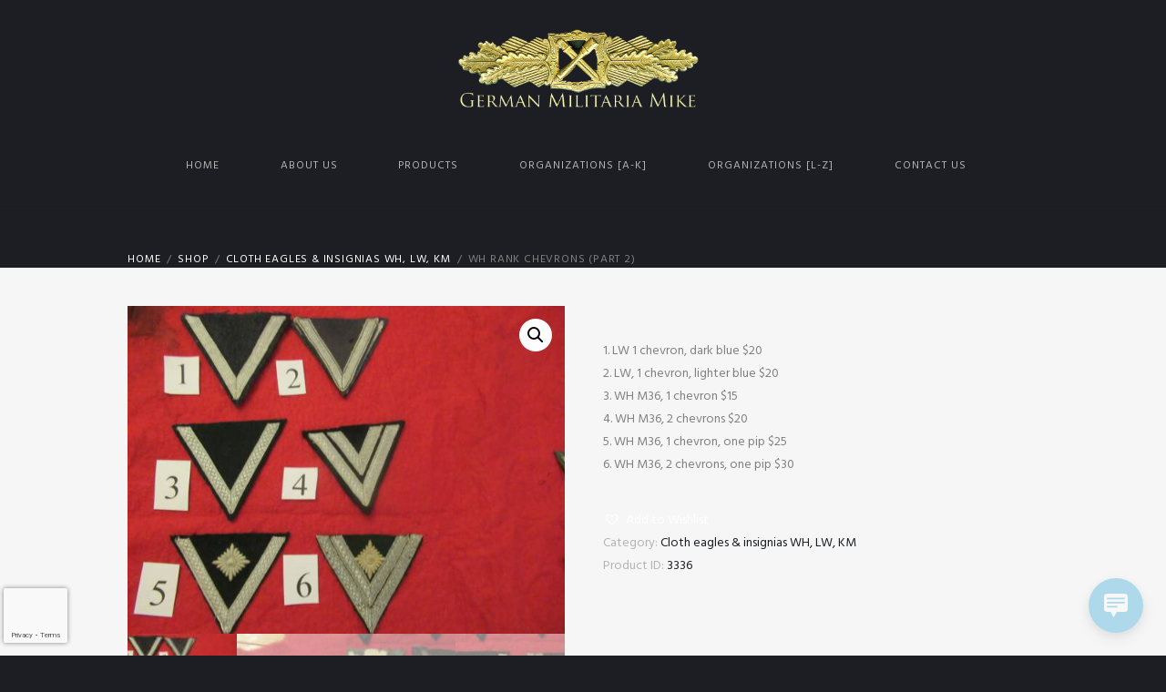

--- FILE ---
content_type: text/html; charset=UTF-8
request_url: https://germanmilitariamike.com/product/wh-rank-chevrons-part-2/
body_size: 18682
content:
<!DOCTYPE html>
<html lang="en" class="scheme_original">
<head>


	<title>WH rank chevrons (part 2) &#8211; German Militaria Mike</title>
<meta name='robots' content='max-image-preview:large' />
        <meta charset="UTF-8" />
        <meta name="viewport" content="width=device-width, initial-scale=1, maximum-scale=1">
        <meta name="format-detection" content="telephone=no">

        <link rel="profile" href="//gmpg.org/xfn/11" />
        <link rel="pingback" href="https://germanmilitariamike.com/xmlrpc.php" />
        <link rel='dns-prefetch' href='//fonts.googleapis.com' />
<link rel="alternate" type="application/rss+xml" title="German Militaria Mike &raquo; Feed" href="https://germanmilitariamike.com/feed/" />
<link rel="alternate" type="application/rss+xml" title="German Militaria Mike &raquo; Comments Feed" href="https://germanmilitariamike.com/comments/feed/" />
<link rel="alternate" type="text/calendar" title="German Militaria Mike &raquo; iCal Feed" href="https://germanmilitariamike.com/events/?ical=1" />
<meta property="og:image" content="https://germanmilitariamike.com/wp-content/uploads/2023/07/IMG_1483.jpg"/>
<script type="text/javascript">
/* <![CDATA[ */
window._wpemojiSettings = {"baseUrl":"https:\/\/s.w.org\/images\/core\/emoji\/15.0.3\/72x72\/","ext":".png","svgUrl":"https:\/\/s.w.org\/images\/core\/emoji\/15.0.3\/svg\/","svgExt":".svg","source":{"concatemoji":"https:\/\/germanmilitariamike.com\/wp-includes\/js\/wp-emoji-release.min.js?ver=6.5.3"}};
/*! This file is auto-generated */
!function(i,n){var o,s,e;function c(e){try{var t={supportTests:e,timestamp:(new Date).valueOf()};sessionStorage.setItem(o,JSON.stringify(t))}catch(e){}}function p(e,t,n){e.clearRect(0,0,e.canvas.width,e.canvas.height),e.fillText(t,0,0);var t=new Uint32Array(e.getImageData(0,0,e.canvas.width,e.canvas.height).data),r=(e.clearRect(0,0,e.canvas.width,e.canvas.height),e.fillText(n,0,0),new Uint32Array(e.getImageData(0,0,e.canvas.width,e.canvas.height).data));return t.every(function(e,t){return e===r[t]})}function u(e,t,n){switch(t){case"flag":return n(e,"\ud83c\udff3\ufe0f\u200d\u26a7\ufe0f","\ud83c\udff3\ufe0f\u200b\u26a7\ufe0f")?!1:!n(e,"\ud83c\uddfa\ud83c\uddf3","\ud83c\uddfa\u200b\ud83c\uddf3")&&!n(e,"\ud83c\udff4\udb40\udc67\udb40\udc62\udb40\udc65\udb40\udc6e\udb40\udc67\udb40\udc7f","\ud83c\udff4\u200b\udb40\udc67\u200b\udb40\udc62\u200b\udb40\udc65\u200b\udb40\udc6e\u200b\udb40\udc67\u200b\udb40\udc7f");case"emoji":return!n(e,"\ud83d\udc26\u200d\u2b1b","\ud83d\udc26\u200b\u2b1b")}return!1}function f(e,t,n){var r="undefined"!=typeof WorkerGlobalScope&&self instanceof WorkerGlobalScope?new OffscreenCanvas(300,150):i.createElement("canvas"),a=r.getContext("2d",{willReadFrequently:!0}),o=(a.textBaseline="top",a.font="600 32px Arial",{});return e.forEach(function(e){o[e]=t(a,e,n)}),o}function t(e){var t=i.createElement("script");t.src=e,t.defer=!0,i.head.appendChild(t)}"undefined"!=typeof Promise&&(o="wpEmojiSettingsSupports",s=["flag","emoji"],n.supports={everything:!0,everythingExceptFlag:!0},e=new Promise(function(e){i.addEventListener("DOMContentLoaded",e,{once:!0})}),new Promise(function(t){var n=function(){try{var e=JSON.parse(sessionStorage.getItem(o));if("object"==typeof e&&"number"==typeof e.timestamp&&(new Date).valueOf()<e.timestamp+604800&&"object"==typeof e.supportTests)return e.supportTests}catch(e){}return null}();if(!n){if("undefined"!=typeof Worker&&"undefined"!=typeof OffscreenCanvas&&"undefined"!=typeof URL&&URL.createObjectURL&&"undefined"!=typeof Blob)try{var e="postMessage("+f.toString()+"("+[JSON.stringify(s),u.toString(),p.toString()].join(",")+"));",r=new Blob([e],{type:"text/javascript"}),a=new Worker(URL.createObjectURL(r),{name:"wpTestEmojiSupports"});return void(a.onmessage=function(e){c(n=e.data),a.terminate(),t(n)})}catch(e){}c(n=f(s,u,p))}t(n)}).then(function(e){for(var t in e)n.supports[t]=e[t],n.supports.everything=n.supports.everything&&n.supports[t],"flag"!==t&&(n.supports.everythingExceptFlag=n.supports.everythingExceptFlag&&n.supports[t]);n.supports.everythingExceptFlag=n.supports.everythingExceptFlag&&!n.supports.flag,n.DOMReady=!1,n.readyCallback=function(){n.DOMReady=!0}}).then(function(){return e}).then(function(){var e;n.supports.everything||(n.readyCallback(),(e=n.source||{}).concatemoji?t(e.concatemoji):e.wpemoji&&e.twemoji&&(t(e.twemoji),t(e.wpemoji)))}))}((window,document),window._wpemojiSettings);
/* ]]> */
</script>
<link rel='stylesheet' id='dashicons-css' href='https://germanmilitariamike.com/wp-includes/css/dashicons.min.css?ver=6.5.3' type='text/css' media='all' />
<link rel='stylesheet' id='thickbox-css' href='https://germanmilitariamike.com/wp-includes/js/thickbox/thickbox.css?ver=6.5.3' type='text/css' media='all' />
<link rel='stylesheet' id='kingler-theme-magnific-style-css' href='https://germanmilitariamike.com/wp-content/themes/kingler-theme/fw/js/magnific/magnific-popup.css' type='text/css' media='all' />
<style id='wp-emoji-styles-inline-css' type='text/css'>

	img.wp-smiley, img.emoji {
		display: inline !important;
		border: none !important;
		box-shadow: none !important;
		height: 1em !important;
		width: 1em !important;
		margin: 0 0.07em !important;
		vertical-align: -0.1em !important;
		background: none !important;
		padding: 0 !important;
	}
</style>
<link rel='stylesheet' id='wp-block-library-css' href='https://germanmilitariamike.com/wp-includes/css/dist/block-library/style.min.css?ver=6.5.3' type='text/css' media='all' />
<style id='classic-theme-styles-inline-css' type='text/css'>
/*! This file is auto-generated */
.wp-block-button__link{color:#fff;background-color:#32373c;border-radius:9999px;box-shadow:none;text-decoration:none;padding:calc(.667em + 2px) calc(1.333em + 2px);font-size:1.125em}.wp-block-file__button{background:#32373c;color:#fff;text-decoration:none}
</style>
<style id='global-styles-inline-css' type='text/css'>
body{--wp--preset--color--black: #000000;--wp--preset--color--cyan-bluish-gray: #abb8c3;--wp--preset--color--white: #ffffff;--wp--preset--color--pale-pink: #f78da7;--wp--preset--color--vivid-red: #cf2e2e;--wp--preset--color--luminous-vivid-orange: #ff6900;--wp--preset--color--luminous-vivid-amber: #fcb900;--wp--preset--color--light-green-cyan: #7bdcb5;--wp--preset--color--vivid-green-cyan: #00d084;--wp--preset--color--pale-cyan-blue: #8ed1fc;--wp--preset--color--vivid-cyan-blue: #0693e3;--wp--preset--color--vivid-purple: #9b51e0;--wp--preset--gradient--vivid-cyan-blue-to-vivid-purple: linear-gradient(135deg,rgba(6,147,227,1) 0%,rgb(155,81,224) 100%);--wp--preset--gradient--light-green-cyan-to-vivid-green-cyan: linear-gradient(135deg,rgb(122,220,180) 0%,rgb(0,208,130) 100%);--wp--preset--gradient--luminous-vivid-amber-to-luminous-vivid-orange: linear-gradient(135deg,rgba(252,185,0,1) 0%,rgba(255,105,0,1) 100%);--wp--preset--gradient--luminous-vivid-orange-to-vivid-red: linear-gradient(135deg,rgba(255,105,0,1) 0%,rgb(207,46,46) 100%);--wp--preset--gradient--very-light-gray-to-cyan-bluish-gray: linear-gradient(135deg,rgb(238,238,238) 0%,rgb(169,184,195) 100%);--wp--preset--gradient--cool-to-warm-spectrum: linear-gradient(135deg,rgb(74,234,220) 0%,rgb(151,120,209) 20%,rgb(207,42,186) 40%,rgb(238,44,130) 60%,rgb(251,105,98) 80%,rgb(254,248,76) 100%);--wp--preset--gradient--blush-light-purple: linear-gradient(135deg,rgb(255,206,236) 0%,rgb(152,150,240) 100%);--wp--preset--gradient--blush-bordeaux: linear-gradient(135deg,rgb(254,205,165) 0%,rgb(254,45,45) 50%,rgb(107,0,62) 100%);--wp--preset--gradient--luminous-dusk: linear-gradient(135deg,rgb(255,203,112) 0%,rgb(199,81,192) 50%,rgb(65,88,208) 100%);--wp--preset--gradient--pale-ocean: linear-gradient(135deg,rgb(255,245,203) 0%,rgb(182,227,212) 50%,rgb(51,167,181) 100%);--wp--preset--gradient--electric-grass: linear-gradient(135deg,rgb(202,248,128) 0%,rgb(113,206,126) 100%);--wp--preset--gradient--midnight: linear-gradient(135deg,rgb(2,3,129) 0%,rgb(40,116,252) 100%);--wp--preset--font-size--small: 13px;--wp--preset--font-size--medium: 20px;--wp--preset--font-size--large: 36px;--wp--preset--font-size--x-large: 42px;--wp--preset--font-family--inter: "Inter", sans-serif;--wp--preset--font-family--cardo: Cardo;--wp--preset--spacing--20: 0.44rem;--wp--preset--spacing--30: 0.67rem;--wp--preset--spacing--40: 1rem;--wp--preset--spacing--50: 1.5rem;--wp--preset--spacing--60: 2.25rem;--wp--preset--spacing--70: 3.38rem;--wp--preset--spacing--80: 5.06rem;--wp--preset--shadow--natural: 6px 6px 9px rgba(0, 0, 0, 0.2);--wp--preset--shadow--deep: 12px 12px 50px rgba(0, 0, 0, 0.4);--wp--preset--shadow--sharp: 6px 6px 0px rgba(0, 0, 0, 0.2);--wp--preset--shadow--outlined: 6px 6px 0px -3px rgba(255, 255, 255, 1), 6px 6px rgba(0, 0, 0, 1);--wp--preset--shadow--crisp: 6px 6px 0px rgba(0, 0, 0, 1);}:where(.is-layout-flex){gap: 0.5em;}:where(.is-layout-grid){gap: 0.5em;}body .is-layout-flex{display: flex;}body .is-layout-flex{flex-wrap: wrap;align-items: center;}body .is-layout-flex > *{margin: 0;}body .is-layout-grid{display: grid;}body .is-layout-grid > *{margin: 0;}:where(.wp-block-columns.is-layout-flex){gap: 2em;}:where(.wp-block-columns.is-layout-grid){gap: 2em;}:where(.wp-block-post-template.is-layout-flex){gap: 1.25em;}:where(.wp-block-post-template.is-layout-grid){gap: 1.25em;}.has-black-color{color: var(--wp--preset--color--black) !important;}.has-cyan-bluish-gray-color{color: var(--wp--preset--color--cyan-bluish-gray) !important;}.has-white-color{color: var(--wp--preset--color--white) !important;}.has-pale-pink-color{color: var(--wp--preset--color--pale-pink) !important;}.has-vivid-red-color{color: var(--wp--preset--color--vivid-red) !important;}.has-luminous-vivid-orange-color{color: var(--wp--preset--color--luminous-vivid-orange) !important;}.has-luminous-vivid-amber-color{color: var(--wp--preset--color--luminous-vivid-amber) !important;}.has-light-green-cyan-color{color: var(--wp--preset--color--light-green-cyan) !important;}.has-vivid-green-cyan-color{color: var(--wp--preset--color--vivid-green-cyan) !important;}.has-pale-cyan-blue-color{color: var(--wp--preset--color--pale-cyan-blue) !important;}.has-vivid-cyan-blue-color{color: var(--wp--preset--color--vivid-cyan-blue) !important;}.has-vivid-purple-color{color: var(--wp--preset--color--vivid-purple) !important;}.has-black-background-color{background-color: var(--wp--preset--color--black) !important;}.has-cyan-bluish-gray-background-color{background-color: var(--wp--preset--color--cyan-bluish-gray) !important;}.has-white-background-color{background-color: var(--wp--preset--color--white) !important;}.has-pale-pink-background-color{background-color: var(--wp--preset--color--pale-pink) !important;}.has-vivid-red-background-color{background-color: var(--wp--preset--color--vivid-red) !important;}.has-luminous-vivid-orange-background-color{background-color: var(--wp--preset--color--luminous-vivid-orange) !important;}.has-luminous-vivid-amber-background-color{background-color: var(--wp--preset--color--luminous-vivid-amber) !important;}.has-light-green-cyan-background-color{background-color: var(--wp--preset--color--light-green-cyan) !important;}.has-vivid-green-cyan-background-color{background-color: var(--wp--preset--color--vivid-green-cyan) !important;}.has-pale-cyan-blue-background-color{background-color: var(--wp--preset--color--pale-cyan-blue) !important;}.has-vivid-cyan-blue-background-color{background-color: var(--wp--preset--color--vivid-cyan-blue) !important;}.has-vivid-purple-background-color{background-color: var(--wp--preset--color--vivid-purple) !important;}.has-black-border-color{border-color: var(--wp--preset--color--black) !important;}.has-cyan-bluish-gray-border-color{border-color: var(--wp--preset--color--cyan-bluish-gray) !important;}.has-white-border-color{border-color: var(--wp--preset--color--white) !important;}.has-pale-pink-border-color{border-color: var(--wp--preset--color--pale-pink) !important;}.has-vivid-red-border-color{border-color: var(--wp--preset--color--vivid-red) !important;}.has-luminous-vivid-orange-border-color{border-color: var(--wp--preset--color--luminous-vivid-orange) !important;}.has-luminous-vivid-amber-border-color{border-color: var(--wp--preset--color--luminous-vivid-amber) !important;}.has-light-green-cyan-border-color{border-color: var(--wp--preset--color--light-green-cyan) !important;}.has-vivid-green-cyan-border-color{border-color: var(--wp--preset--color--vivid-green-cyan) !important;}.has-pale-cyan-blue-border-color{border-color: var(--wp--preset--color--pale-cyan-blue) !important;}.has-vivid-cyan-blue-border-color{border-color: var(--wp--preset--color--vivid-cyan-blue) !important;}.has-vivid-purple-border-color{border-color: var(--wp--preset--color--vivid-purple) !important;}.has-vivid-cyan-blue-to-vivid-purple-gradient-background{background: var(--wp--preset--gradient--vivid-cyan-blue-to-vivid-purple) !important;}.has-light-green-cyan-to-vivid-green-cyan-gradient-background{background: var(--wp--preset--gradient--light-green-cyan-to-vivid-green-cyan) !important;}.has-luminous-vivid-amber-to-luminous-vivid-orange-gradient-background{background: var(--wp--preset--gradient--luminous-vivid-amber-to-luminous-vivid-orange) !important;}.has-luminous-vivid-orange-to-vivid-red-gradient-background{background: var(--wp--preset--gradient--luminous-vivid-orange-to-vivid-red) !important;}.has-very-light-gray-to-cyan-bluish-gray-gradient-background{background: var(--wp--preset--gradient--very-light-gray-to-cyan-bluish-gray) !important;}.has-cool-to-warm-spectrum-gradient-background{background: var(--wp--preset--gradient--cool-to-warm-spectrum) !important;}.has-blush-light-purple-gradient-background{background: var(--wp--preset--gradient--blush-light-purple) !important;}.has-blush-bordeaux-gradient-background{background: var(--wp--preset--gradient--blush-bordeaux) !important;}.has-luminous-dusk-gradient-background{background: var(--wp--preset--gradient--luminous-dusk) !important;}.has-pale-ocean-gradient-background{background: var(--wp--preset--gradient--pale-ocean) !important;}.has-electric-grass-gradient-background{background: var(--wp--preset--gradient--electric-grass) !important;}.has-midnight-gradient-background{background: var(--wp--preset--gradient--midnight) !important;}.has-small-font-size{font-size: var(--wp--preset--font-size--small) !important;}.has-medium-font-size{font-size: var(--wp--preset--font-size--medium) !important;}.has-large-font-size{font-size: var(--wp--preset--font-size--large) !important;}.has-x-large-font-size{font-size: var(--wp--preset--font-size--x-large) !important;}
.wp-block-navigation a:where(:not(.wp-element-button)){color: inherit;}
:where(.wp-block-post-template.is-layout-flex){gap: 1.25em;}:where(.wp-block-post-template.is-layout-grid){gap: 1.25em;}
:where(.wp-block-columns.is-layout-flex){gap: 2em;}:where(.wp-block-columns.is-layout-grid){gap: 2em;}
.wp-block-pullquote{font-size: 1.5em;line-height: 1.6;}
</style>
<link rel='stylesheet' id='contact-form-7-css' href='https://germanmilitariamike.com/wp-content/plugins/contact-form-7/includes/css/styles.css?ver=5.9.7' type='text/css' media='all' />
<link rel='stylesheet' id='esg-plugin-settings-css' href='https://germanmilitariamike.com/wp-content/plugins/essential-grid/public/assets/css/settings.css?ver=3.0.17.1' type='text/css' media='all' />
<link rel='stylesheet' id='tp-fontello-css' href='https://germanmilitariamike.com/wp-content/plugins/essential-grid/public/assets/font/fontello/css/fontello.css?ver=3.0.17.1' type='text/css' media='all' />
<style id='productx-global-style-inline-css' type='text/css'>
:root {
			--productx-color1: #037fff;
			--productx-color2: #026fe0;
			--productx-color3: #071323;
			--productx-color4: #132133;
			--productx-color5: #34495e;
			--productx-color6: #787676;
			--productx-color7: #f0f2f3;
			--productx-color8: #f8f9fa;
			--productx-color9: #ffffff;
			}/*wopb_compare_start*/.wopb-compare-btn.wopb-compare-shop-btn{font-size: 14px;font-weight: normal;text-decoration: none;color: rgba(7, 7, 7, 1);background-color: unset;border: 0px solid ;padding: 0px 0px 0px 0px ;}.wopb-compare-btn.wopb-compare-shop-btn:hover{color: rgba(255, 23, 107, 1);background-color: unset;}.wopb-compare-btn.wopb-compare-shop-btn svg{height: 16px;width: 16px;margin-bottom: -2px;}.wopb-compare-btn.wopb-compare-single-btn{font-size: 14px;font-weight: normal;text-decoration: none;color: rgba(7, 7, 7, 1);background-color: unset;border: 0px solid ;padding: 0px 0px 0px 0px ;}.wopb-compare-btn.wopb-compare-single-btn:hover{color: rgba(255, 23, 107, 1);background-color: unset;}.wopb-compare-btn.wopb-compare-single-btn svg{height: 16px;width: 16px;margin-bottom: -2px;}.wopb-compare-nav-item{font-size: 14px;font-weight: normal;text-decoration: none;color: unset;background-color: unset;border: 0px solid ;padding: 0px 0px 0px 0px ;}.wopb-compare-nav-item:hover{color: unset;background-color: unset;}.wopb-compare-nav-item .wopb-compare-icon svg{height: 18px;width: 18px;}.wopb-compare-table .wopb-cart-action .wopb-add-to-cart{font-size: 16px;font-weight: normal;text-decoration: none;color: #ffffff;background-color: #ff176b;border: 0px solid ;border-radius: 4px;padding: 10px 20px 10px 20px ;}.wopb-compare-table .wopb-cart-action .wopb-add-to-cart:hover{color: #ffffff;background-color: #ff176b;}.wopb-compare-table th{font-size: 16px;font-weight: normal;text-decoration: none;color: #070C1A;}.wopb-compare-table th:hover{color: #070C1A;}.wopb-compare-table tbody td{font-size: 14px;font-weight: normal;text-decoration: none;color: #5A5A5A;}.wopb-compare-table tbody td:hover{color: #5A5A5A;}.wopb-compare-table{border-collapse: collapse;}.wopb-compare-table th, .wopb-compare-table td{border: 1px solid #E5E5E5;padding: 12px 12px 12px 12px ;}/*wopb_compare_stop*//*wopb_quickview_start*/.wopb-quickview-btn.wopb-quick-addon-btn {font-size: 14px;font-weight: normal;text-decoration: none;color: rgba(7, 7, 7, 1);background-color: unset;border: 0px solid ;padding: 0px 0px 0px 0px ;}.wopb-quickview-btn.wopb-quick-addon-btn:hover {color: rgba(255, 23, 107, 1);background-color: unset;}.wopb-quickview-btn.wopb-quick-addon-btn svg{height: 16px;width: 16px;margin-bottom: -2px;}body .wopb-quick-view-wrapper .wopb-modal-content,body .wopb-popup-body:has(.wopb-quick-view-wrapper),body .wopb-quick-view-wrapper .wopb-zoom-image-outer.wopb-zoom-1,body .wopb-quick-view-image div.wopb-image-sticky,body .wopb-quick-view-image.wopb-image-sticky {background-color: #FFFFFF;}.wopb-quick-view-wrapper .product_title {font-size: 14px;font-weight: normal;text-decoration: none;color: #070707;}.wopb-quick-view-wrapper .product_title:hover {color: #070707;}.wopb-quick-view-wrapper .wopb-quick-view-content,.wopb-quick-view-wrapper .wopb-product-info {gap: 15px;}.wopb-quick-view-wrapper .single_add_to_cart_button.wopb-quickview-buy-btn {margin-top: 15px;}/*wopb_quickview_stop*//*wopb_wishlist_start*/.wopb-wishlist-add.wopb-wishlist-shop-btn{font-size: 14px;font-weight: normal;text-decoration: none;color: rgba(7, 7, 7, 1);background-color: unset;border: 0px solid ;padding: 0px 0px 0px 0px ;}.wopb-wishlist-add.wopb-wishlist-shop-btn:hover{color: rgba(255, 23, 107, 1);background-color: unset;}.wopb-wishlist-add.wopb-wishlist-shop-btn svg{height: 16px;width: 16px;margin-bottom: -2px;}.wopb-wishlist-add.wopb-wishlist-single-btn{font-size: 14px;font-weight: normal;text-decoration: none;color: rgba(7, 7, 7, 1);background-color: unset;border: 0px solid ;padding: 0px 0px 0px 0px ;}.wopb-wishlist-add.wopb-wishlist-single-btn:hover{color: rgba(255, 23, 107, 1);background-color: unset;}.wopb-wishlist-add.wopb-wishlist-single-btn svg{height: 16px;width: 16px;margin-bottom: -2px;}.wopb-wishlist-nav-item{font-size: 16px;font-weight: normal;text-decoration: none;color: unset;background-color: unset;border: 0px solid ;padding: 0px 0px 0px 0px ;}.wopb-wishlist-nav-item:hover{color: unset;background-color: unset;}.wopb-wishlist-nav-item .wopb-wishlist-icon svg{height: 18px;width: 18px;}.wopb-wishlist-modal .wopb-wishlist-table-body table thead{font-weight: normal;text-decoration: none;background-color: #ededed;}.wopb-wishlist-modal .wopb-wishlist-table-body table thead:hover{background-color: #ededed;}.wopb-wishlist-table-body thead th{font-size: 16px;font-weight: normal;text-decoration: none;color: #000000;}.wopb-wishlist-table-body thead th:hover{color: #000000;}.wopb-wishlist-table-body tbody td{font-size: 14px;font-weight: normal;text-decoration: none;color: #000000;}.wopb-wishlist-table-body tbody td:hover{color: #000000;}.wopb-wishlist-modal table{border-collapse: collapse;}.wopb-wishlist-table-body th, .wopb-wishlist-table-body td{border: 1px solid rgba(0, 0, 0, .08);}/*wopb_wishlist_stop*/
</style>
<link rel='stylesheet' id='wopb-css-css' href='https://germanmilitariamike.com/wp-content/plugins/product-blocks/assets/css/wopb.css?ver=4.0.0' type='text/css' media='all' />
<link rel='stylesheet' id='wopb-style-css' href='https://germanmilitariamike.com/wp-content/plugins/product-blocks/assets/css/blocks.style.css?ver=4.0.0' type='text/css' media='all' />
<link rel='stylesheet' id='photoswipe-css' href='https://germanmilitariamike.com/wp-content/plugins/woocommerce/assets/css/photoswipe/photoswipe.min.css?ver=9.1.2' type='text/css' media='all' />
<link rel='stylesheet' id='photoswipe-default-skin-css' href='https://germanmilitariamike.com/wp-content/plugins/woocommerce/assets/css/photoswipe/default-skin/default-skin.min.css?ver=9.1.2' type='text/css' media='all' />
<link rel='stylesheet' id='woocommerce-layout-css' href='https://germanmilitariamike.com/wp-content/plugins/woocommerce/assets/css/woocommerce-layout.css?ver=9.1.2' type='text/css' media='all' />
<link rel='stylesheet' id='woocommerce-smallscreen-css' href='https://germanmilitariamike.com/wp-content/plugins/woocommerce/assets/css/woocommerce-smallscreen.css?ver=9.1.2' type='text/css' media='only screen and (max-width: 768px)' />
<link rel='stylesheet' id='woocommerce-general-css' href='https://germanmilitariamike.com/wp-content/plugins/woocommerce/assets/css/woocommerce.css?ver=9.1.2' type='text/css' media='all' />
<style id='woocommerce-inline-inline-css' type='text/css'>
.woocommerce form .form-row .required { visibility: visible; }
</style>
<link rel='stylesheet' id='wp-live-chat-support-css' href='https://germanmilitariamike.com/wp-content/plugins/wp-live-chat-support/public/css/wplc-plugin-public.css?ver=10.0.14' type='text/css' media='all' />
<link rel='stylesheet' id='aws-style-css' href='https://germanmilitariamike.com/wp-content/plugins/advanced-woo-search/assets/css/common.min.css?ver=3.12' type='text/css' media='all' />
<link rel='preload' as='font' type='font/woff2' crossorigin='anonymous' id='tinvwl-webfont-font-css' href='https://germanmilitariamike.com/wp-content/plugins/ti-woocommerce-wishlist/assets/fonts/tinvwl-webfont.woff2?ver=xu2uyi'  media='all' />
<link rel='stylesheet' id='tinvwl-webfont-css' href='https://germanmilitariamike.com/wp-content/plugins/ti-woocommerce-wishlist/assets/css/webfont.min.css?ver=2.8.2' type='text/css' media='all' />
<link rel='stylesheet' id='tinvwl-css' href='https://germanmilitariamike.com/wp-content/plugins/ti-woocommerce-wishlist/assets/css/public.min.css?ver=2.8.2' type='text/css' media='all' />
<link rel='stylesheet' id='kingler-theme-font-google-fonts-style-css' href='//fonts.googleapis.com/css?family=Lato:300,300italic,400,400italic,700,700italic|Hind:300,300italic,400,400italic,700,700italic&#038;subset=latin,latin-ext' type='text/css' media='all' />
<link rel='stylesheet' id='fontello-style-css' href='https://germanmilitariamike.com/wp-content/themes/kingler-theme/css/fontello/css/fontello.css' type='text/css' media='all' />
<link rel='stylesheet' id='kingler-theme-main-style-css' href='https://germanmilitariamike.com/wp-content/themes/kingler-theme/style.css' type='text/css' media='all' />
<link rel='stylesheet' id='kingler-theme-animation-style-css' href='https://germanmilitariamike.com/wp-content/themes/kingler-theme/fw/css/core.animation.css' type='text/css' media='all' />
<link rel='stylesheet' id='kingler-theme-shortcodes-style-css' href='https://germanmilitariamike.com/wp-content/plugins/trx_utils/shortcodes/theme.shortcodes.css' type='text/css' media='all' />
<link rel='stylesheet' id='kingler-theme-plugin-tribe-events-style-css' href='https://germanmilitariamike.com/wp-content/themes/kingler-theme/css/plugin.tribe-events.css' type='text/css' media='all' />
<link rel='stylesheet' id='kingler-theme-plugin-woocommerce-style-css' href='https://germanmilitariamike.com/wp-content/themes/kingler-theme/css/plugin.woocommerce.css' type='text/css' media='all' />
<link rel='stylesheet' id='kingler-theme-skin-style-css' href='https://germanmilitariamike.com/wp-content/themes/kingler-theme/skins/less/skin.css' type='text/css' media='all' />
<link rel='stylesheet' id='kingler-theme-custom-style-css' href='https://germanmilitariamike.com/wp-content/themes/kingler-theme/fw/css/custom-style.css' type='text/css' media='all' />
<style id='kingler-theme-custom-style-inline-css' type='text/css'>
 #page_preloader{background-color:#1D1E23}.preloader_wrap>div{background-color:} .contacts_wrap .logo img{height:30px}
</style>
<link rel='stylesheet' id='kingler-theme-responsive-style-css' href='https://germanmilitariamike.com/wp-content/themes/kingler-theme/css/responsive.css' type='text/css' media='all' />
<link rel='stylesheet' id='theme-skin-responsive-style-css' href='https://germanmilitariamike.com/wp-content/themes/kingler-theme/skins/less/skin.responsive.css' type='text/css' media='all' />
<link rel='stylesheet' id='mediaelement-css' href='https://germanmilitariamike.com/wp-includes/js/mediaelement/mediaelementplayer-legacy.min.css?ver=4.2.17' type='text/css' media='all' />
<link rel='stylesheet' id='wp-mediaelement-css' href='https://germanmilitariamike.com/wp-includes/js/mediaelement/wp-mediaelement.min.css?ver=6.5.3' type='text/css' media='all' />
<link rel='stylesheet' id='wopb-modal-css-css' href='https://germanmilitariamike.com/wp-content/plugins/product-blocks/assets/css/modal.min.css?ver=4.0.0' type='text/css' media='all' />
<link rel='stylesheet' id='wopb-animation-css-css' href='https://germanmilitariamike.com/wp-content/plugins/product-blocks/assets/css/animation.min.css?ver=4.0.0' type='text/css' media='all' />
<link rel='stylesheet' id='wopb-compare-style-css' href='https://germanmilitariamike.com/wp-content/plugins/product-blocks/addons/compare/css/compare.min.css?ver=4.0.0' type='text/css' media='all' />
<link rel='stylesheet' id='wopb-flip-image-style-css' href='https://germanmilitariamike.com/wp-content/plugins/product-blocks/addons/flip_image/css/flip_image.min.css?ver=4.0.0' type='text/css' media='all' />
<link rel='stylesheet' id='wopb-quickview-style-css' href='https://germanmilitariamike.com/wp-content/plugins/product-blocks/addons/quick_view/css/quick_view.min.css?ver=4.0.0' type='text/css' media='all' />
<link rel='stylesheet' id='wopb-slick-style-css' href='https://germanmilitariamike.com/wp-content/plugins/product-blocks/assets/css/slick.css?ver=4.0.0' type='text/css' media='all' />
<link rel='stylesheet' id='wopb-slick-theme-style-css' href='https://germanmilitariamike.com/wp-content/plugins/product-blocks/assets/css/slick-theme.css?ver=4.0.0' type='text/css' media='all' />
<link rel='stylesheet' id='wopb-variation-swatches-style-css' href='https://germanmilitariamike.com/wp-content/plugins/product-blocks/addons/variation_swatches/css/variation_swatches.css?ver=4.0.0' type='text/css' media='all' />
<link rel='stylesheet' id='wopb-wishlist-style-css' href='https://germanmilitariamike.com/wp-content/plugins/product-blocks/addons/wishlist/css/wishlist.css?ver=4.0.0' type='text/css' media='all' />
<link rel='stylesheet' id='wpgdprc-front-css-css' href='https://germanmilitariamike.com/wp-content/plugins/wp-gdpr-compliance/Assets/css/front.css?ver=1706525324' type='text/css' media='all' />
<style id='wpgdprc-front-css-inline-css' type='text/css'>
:root{--wp-gdpr--bar--background-color: #000000;--wp-gdpr--bar--color: #ffffff;--wp-gdpr--button--background-color: #000000;--wp-gdpr--button--background-color--darken: #000000;--wp-gdpr--button--color: #ffffff;}
</style>
<link rel='stylesheet' id='kingler-theme-contact-form-7-css' href='https://germanmilitariamike.com/wp-content/themes/kingler-theme/css/plugin.contact-form-7.css' type='text/css' media='all' />
<script type="text/template" id="tmpl-variation-template">
	<div class="woocommerce-variation-description">{{{ data.variation.variation_description }}}</div>
	<div class="woocommerce-variation-price">{{{ data.variation.price_html }}}</div>
	<div class="woocommerce-variation-availability">{{{ data.variation.availability_html }}}</div>
</script>
<script type="text/template" id="tmpl-unavailable-variation-template">
	<p>Sorry, this product is unavailable. Please choose a different combination.</p>
</script>
<script type="text/javascript" src="https://germanmilitariamike.com/wp-includes/js/jquery/jquery.min.js?ver=3.7.1" id="jquery-core-js"></script>
<script type="text/javascript" src="https://germanmilitariamike.com/wp-includes/js/jquery/jquery-migrate.min.js?ver=3.4.1" id="jquery-migrate-js"></script>
<script type="text/javascript" src="https://germanmilitariamike.com/wp-content/plugins/woocommerce/assets/js/jquery-blockui/jquery.blockUI.min.js?ver=2.7.0-wc.9.1.2" id="jquery-blockui-js" data-wp-strategy="defer"></script>
<script type="text/javascript" id="wc-add-to-cart-js-extra">
/* <![CDATA[ */
var wc_add_to_cart_params = {"ajax_url":"\/wp-admin\/admin-ajax.php","wc_ajax_url":"\/?wc-ajax=%%endpoint%%","i18n_view_cart":"View cart","cart_url":"https:\/\/germanmilitariamike.com\/cart\/","is_cart":"","cart_redirect_after_add":"no"};
/* ]]> */
</script>
<script type="text/javascript" src="https://germanmilitariamike.com/wp-content/plugins/woocommerce/assets/js/frontend/add-to-cart.min.js?ver=9.1.2" id="wc-add-to-cart-js" data-wp-strategy="defer"></script>
<script type="text/javascript" src="https://germanmilitariamike.com/wp-content/plugins/woocommerce/assets/js/zoom/jquery.zoom.min.js?ver=1.7.21-wc.9.1.2" id="zoom-js" defer="defer" data-wp-strategy="defer"></script>
<script type="text/javascript" src="https://germanmilitariamike.com/wp-content/plugins/woocommerce/assets/js/photoswipe/photoswipe.min.js?ver=4.1.1-wc.9.1.2" id="photoswipe-js" defer="defer" data-wp-strategy="defer"></script>
<script type="text/javascript" src="https://germanmilitariamike.com/wp-content/plugins/woocommerce/assets/js/photoswipe/photoswipe-ui-default.min.js?ver=4.1.1-wc.9.1.2" id="photoswipe-ui-default-js" defer="defer" data-wp-strategy="defer"></script>
<script type="text/javascript" id="wc-single-product-js-extra">
/* <![CDATA[ */
var wc_single_product_params = {"i18n_required_rating_text":"Please select a rating","review_rating_required":"no","flexslider":{"rtl":false,"animation":"slide","smoothHeight":true,"directionNav":false,"controlNav":"thumbnails","slideshow":false,"animationSpeed":500,"animationLoop":false,"allowOneSlide":false},"zoom_enabled":"1","zoom_options":[],"photoswipe_enabled":"1","photoswipe_options":{"shareEl":false,"closeOnScroll":false,"history":false,"hideAnimationDuration":0,"showAnimationDuration":0},"flexslider_enabled":"1"};
/* ]]> */
</script>
<script type="text/javascript" src="https://germanmilitariamike.com/wp-content/plugins/woocommerce/assets/js/frontend/single-product.min.js?ver=9.1.2" id="wc-single-product-js" defer="defer" data-wp-strategy="defer"></script>
<script type="text/javascript" src="https://germanmilitariamike.com/wp-content/plugins/woocommerce/assets/js/js-cookie/js.cookie.min.js?ver=2.1.4-wc.9.1.2" id="js-cookie-js" data-wp-strategy="defer"></script>
<script type="text/javascript" id="woocommerce-js-extra">
/* <![CDATA[ */
var woocommerce_params = {"ajax_url":"\/wp-admin\/admin-ajax.php","wc_ajax_url":"\/?wc-ajax=%%endpoint%%"};
/* ]]> */
</script>
<script type="text/javascript" src="https://germanmilitariamike.com/wp-content/plugins/woocommerce/assets/js/frontend/woocommerce.min.js?ver=9.1.2" id="woocommerce-js" defer="defer" data-wp-strategy="defer"></script>
<script type="text/javascript" src="https://germanmilitariamike.com/wp-content/plugins/js_composer/assets/js/vendors/woocommerce-add-to-cart.js?ver=6.9.0" id="vc_woocommerce-add-to-cart-js-js"></script>
<script src='https://germanmilitariamike.com/wp-content/plugins/the-events-calendar/common/src/resources/js/underscore-before.js'></script>
<script type="text/javascript" src="https://germanmilitariamike.com/wp-includes/js/underscore.min.js?ver=1.13.4" id="underscore-js"></script>
<script src='https://germanmilitariamike.com/wp-content/plugins/the-events-calendar/common/src/resources/js/underscore-after.js'></script>
<script type="text/javascript" id="wp-util-js-extra">
/* <![CDATA[ */
var _wpUtilSettings = {"ajax":{"url":"\/wp-admin\/admin-ajax.php"}};
/* ]]> */
</script>
<script type="text/javascript" src="https://germanmilitariamike.com/wp-includes/js/wp-util.min.js?ver=6.5.3" id="wp-util-js"></script>
<script type="text/javascript" id="wc-add-to-cart-variation-js-extra">
/* <![CDATA[ */
var wc_add_to_cart_variation_params = {"wc_ajax_url":"\/?wc-ajax=%%endpoint%%","i18n_no_matching_variations_text":"Sorry, no products matched your selection. Please choose a different combination.","i18n_make_a_selection_text":"Please select some product options before adding this product to your cart.","i18n_unavailable_text":"Sorry, this product is unavailable. Please choose a different combination."};
/* ]]> */
</script>
<script type="text/javascript" src="https://germanmilitariamike.com/wp-content/plugins/woocommerce/assets/js/frontend/add-to-cart-variation.min.js?ver=9.1.2" id="wc-add-to-cart-variation-js" defer="defer" data-wp-strategy="defer"></script>
<script type="text/javascript" id="wpgdprc-front-js-js-extra">
/* <![CDATA[ */
var wpgdprcFront = {"ajaxUrl":"https:\/\/germanmilitariamike.com\/wp-admin\/admin-ajax.php","ajaxNonce":"36ef50e7bb","ajaxArg":"security","pluginPrefix":"wpgdprc","blogId":"1","isMultiSite":"","locale":"en","showSignUpModal":"","showFormModal":"","cookieName":"wpgdprc-consent","consentVersion":"","path":"\/","prefix":"wpgdprc"};
/* ]]> */
</script>
<script type="text/javascript" src="https://germanmilitariamike.com/wp-content/plugins/wp-gdpr-compliance/Assets/js/front.min.js?ver=1706525324" id="wpgdprc-front-js-js"></script>
<link rel="https://api.w.org/" href="https://germanmilitariamike.com/wp-json/" /><link rel="alternate" type="application/json" href="https://germanmilitariamike.com/wp-json/wp/v2/product/3336" /><link rel="EditURI" type="application/rsd+xml" title="RSD" href="https://germanmilitariamike.com/xmlrpc.php?rsd" />
<meta name="generator" content="WordPress 6.5.3" />
<meta name="generator" content="WooCommerce 9.1.2" />
<link rel="canonical" href="https://germanmilitariamike.com/product/wh-rank-chevrons-part-2/" />
<link rel='shortlink' href='https://germanmilitariamike.com/?p=3336' />
<link rel="alternate" type="application/json+oembed" href="https://germanmilitariamike.com/wp-json/oembed/1.0/embed?url=https%3A%2F%2Fgermanmilitariamike.com%2Fproduct%2Fwh-rank-chevrons-part-2%2F" />
<link rel="alternate" type="text/xml+oembed" href="https://germanmilitariamike.com/wp-json/oembed/1.0/embed?url=https%3A%2F%2Fgermanmilitariamike.com%2Fproduct%2Fwh-rank-chevrons-part-2%2F&#038;format=xml" />
<meta name="tec-api-version" content="v1"><meta name="tec-api-origin" content="https://germanmilitariamike.com"><link rel="alternate" href="https://germanmilitariamike.com/wp-json/tribe/events/v1/" />	<noscript><style>.woocommerce-product-gallery{ opacity: 1 !important; }</style></noscript>
	<meta name="generator" content="Powered by WPBakery Page Builder - drag and drop page builder for WordPress."/>
<meta name="generator" content="Powered by Slider Revolution 6.6.13 - responsive, Mobile-Friendly Slider Plugin for WordPress with comfortable drag and drop interface." />
<style id='wp-fonts-local' type='text/css'>
@font-face{font-family:Inter;font-style:normal;font-weight:300 900;font-display:fallback;src:url('https://germanmilitariamike.com/wp-content/plugins/woocommerce/assets/fonts/Inter-VariableFont_slnt,wght.woff2') format('woff2');font-stretch:normal;}
@font-face{font-family:Cardo;font-style:normal;font-weight:400;font-display:fallback;src:url('https://germanmilitariamike.com/wp-content/plugins/woocommerce/assets/fonts/cardo_normal_400.woff2') format('woff2');}
</style>
<link rel="icon" href="https://germanmilitariamike.com/wp-content/uploads/2017/04/cropped-fav-big-100x100.jpg" sizes="32x32" />
<link rel="icon" href="https://germanmilitariamike.com/wp-content/uploads/2017/04/cropped-fav-big-300x300.jpg" sizes="192x192" />
<link rel="apple-touch-icon" href="https://germanmilitariamike.com/wp-content/uploads/2017/04/cropped-fav-big-300x300.jpg" />
<meta name="msapplication-TileImage" content="https://germanmilitariamike.com/wp-content/uploads/2017/04/cropped-fav-big-300x300.jpg" />
<script>function setREVStartSize(e){
			//window.requestAnimationFrame(function() {
				window.RSIW = window.RSIW===undefined ? window.innerWidth : window.RSIW;
				window.RSIH = window.RSIH===undefined ? window.innerHeight : window.RSIH;
				try {
					var pw = document.getElementById(e.c).parentNode.offsetWidth,
						newh;
					pw = pw===0 || isNaN(pw) || (e.l=="fullwidth" || e.layout=="fullwidth") ? window.RSIW : pw;
					e.tabw = e.tabw===undefined ? 0 : parseInt(e.tabw);
					e.thumbw = e.thumbw===undefined ? 0 : parseInt(e.thumbw);
					e.tabh = e.tabh===undefined ? 0 : parseInt(e.tabh);
					e.thumbh = e.thumbh===undefined ? 0 : parseInt(e.thumbh);
					e.tabhide = e.tabhide===undefined ? 0 : parseInt(e.tabhide);
					e.thumbhide = e.thumbhide===undefined ? 0 : parseInt(e.thumbhide);
					e.mh = e.mh===undefined || e.mh=="" || e.mh==="auto" ? 0 : parseInt(e.mh,0);
					if(e.layout==="fullscreen" || e.l==="fullscreen")
						newh = Math.max(e.mh,window.RSIH);
					else{
						e.gw = Array.isArray(e.gw) ? e.gw : [e.gw];
						for (var i in e.rl) if (e.gw[i]===undefined || e.gw[i]===0) e.gw[i] = e.gw[i-1];
						e.gh = e.el===undefined || e.el==="" || (Array.isArray(e.el) && e.el.length==0)? e.gh : e.el;
						e.gh = Array.isArray(e.gh) ? e.gh : [e.gh];
						for (var i in e.rl) if (e.gh[i]===undefined || e.gh[i]===0) e.gh[i] = e.gh[i-1];
											
						var nl = new Array(e.rl.length),
							ix = 0,
							sl;
						e.tabw = e.tabhide>=pw ? 0 : e.tabw;
						e.thumbw = e.thumbhide>=pw ? 0 : e.thumbw;
						e.tabh = e.tabhide>=pw ? 0 : e.tabh;
						e.thumbh = e.thumbhide>=pw ? 0 : e.thumbh;
						for (var i in e.rl) nl[i] = e.rl[i]<window.RSIW ? 0 : e.rl[i];
						sl = nl[0];
						for (var i in nl) if (sl>nl[i] && nl[i]>0) { sl = nl[i]; ix=i;}
						var m = pw>(e.gw[ix]+e.tabw+e.thumbw) ? 1 : (pw-(e.tabw+e.thumbw)) / (e.gw[ix]);
						newh =  (e.gh[ix] * m) + (e.tabh + e.thumbh);
					}
					var el = document.getElementById(e.c);
					if (el!==null && el) el.style.height = newh+"px";
					el = document.getElementById(e.c+"_wrapper");
					if (el!==null && el) {
						el.style.height = newh+"px";
						el.style.display = "block";
					}
				} catch(e){
					console.log("Failure at Presize of Slider:" + e)
				}
			//});
		  };</script>
		<style type="text/css" id="wp-custom-css">
			.woocommerce table.shop_table .cart-subtotal .amount, .woocommerce-page table.shop_table .cart-subtotal .amount {
	color: #FFFFFF !important;
}

scheme_original .woocommerce .cart-collaterals h2, .scheme_original .woocommerce-page .cart-collaterals h2 {
		color: #FFFFFF !important;
}

.woocommerce table.shop_table strong {
color: #FFFFFF !important;
}

p.stock.available-on-backorder {

color: #77A464 !important;
font-weight: bold;
font-size: 22px !important;	
}

.star-rating {
	
	display: none !important;
}

h2.sc_section_title.sc_item_title {
	color: #FFFFFF!important
}


	.woocommerce div.product .out-of-stock {
color: #31B54E !important;
		font-weight: bold;
		font-size: 20px !important;
}
.wopb-block-title a { 
color: #FFFFFF !important;
}

 /* Move reCAPTCHA v3 badge to the left */
 
 .grecaptcha-badge {
  width: 70px !important;
  overflow: hidden !important;
  transition: all 0.3s ease !important;
  left: 4px !important;
}
.grecaptcha-badge:hover {
  width: 256px !important;
}
		</style>
		<noscript><style> .wpb_animate_when_almost_visible { opacity: 1; }</style></noscript>	
</head>
<!-- Google tag (gtag.js) -->
<script async src="https://www.googletagmanager.com/gtag/js?id=G-THGM5X8PFG"></script>
<script>
  window.dataLayer = window.dataLayer || [];
  function gtag(){dataLayer.push(arguments);}
  gtag('js', new Date());

  gtag('config', 'G-THGM5X8PFG');
</script>

	
	
<body class="product-template-default single single-product postid-3336 theme-kingler-theme woocommerce woocommerce-page woocommerce-no-js tribe-no-js tinvwl-theme-style kingler_theme_body body_style_ body_filled theme_skin_less article_style_stretch layout_single-standard template_single-standard scheme_original top_panel_show top_panel_above sidebar_hide sidebar_outer_hide wpb-js-composer js-comp-ver-6.9.0 vc_responsive">
	<a id="toc_home" class="sc_anchor" title="Home" data-description="&lt;i&gt;Return to Home&lt;/i&gt; - &lt;br&gt;navigate to home page of the site" data-icon="icon-home" data-url="https://germanmilitariamike.com/" data-separator="yes"></a><a id="toc_top" class="sc_anchor" title="To Top" data-description="&lt;i&gt;Back to top&lt;/i&gt; - &lt;br&gt;scroll to top of the page" data-icon="icon-double-up" data-url="" data-separator="yes"></a>
	
	<div class="body_wrap">

		<div class="page_wrap">

					
		<div class="top_panel_fixed_wrap"></div>

		<header class="top_panel_wrap top_panel_style_3 scheme_original">
			<div class="top_panel_wrap_inner top_panel_inner_style_3 top_panel_position_above">
			
			
			<div class="top_panel_middle" >
				<div class="content_wrap">
					<div class="contact_logo">
								<div class="logo">
			<a href="https://germanmilitariamike.com/"><img src="https://germanmilitariamike.com/wp-content/uploads/2023/04/logo-black-removebg-preview.png" class="logo_main" alt="Logo"><img src="https://germanmilitariamike.com/wp-content/uploads/2023/04/logo-black-removebg-preview.png" class="logo_fixed" alt="Logo"></a>
		</div>
							</div>
					<div class="menu_main_wrap">
						<nav class="menu_main_nav_area">
							<ul class="menu_main_nav"><li id="menu-item-37" class="menu-item menu-item-type-custom menu-item-object-custom menu-item-home menu-item-37"><a href="https://germanmilitariamike.com">Home</a></li>
<li id="menu-item-29" class="menu-item menu-item-type-post_type menu-item-object-page menu-item-29"><a href="https://germanmilitariamike.com/about-us/">About us</a></li>
<li id="menu-item-1852" class="menu-item menu-item-type-custom menu-item-object-custom menu-item-1852"><a href="https://germanmilitariamike.com/shop-militaria/">Products</a></li>
<li id="menu-item-2301" class="menu-item menu-item-type-custom menu-item-object-custom menu-item-has-children menu-item-2301"><a href="#">Organizations [A-K]</a>
<ul class="sub-menu">
	<li id="menu-item-2302" class="menu-item menu-item-type-custom menu-item-object-custom menu-item-2302"><a href="#">DAF &#038; Werkschar</a></li>
	<li id="menu-item-2303" class="menu-item menu-item-type-custom menu-item-object-custom menu-item-2303"><a href="#">DDAC</a></li>
	<li id="menu-item-2304" class="menu-item menu-item-type-custom menu-item-object-custom menu-item-2304"><a href="#">Deutsche Frauenwerk</a></li>
	<li id="menu-item-2305" class="menu-item menu-item-type-custom menu-item-object-custom menu-item-2305"><a href="#">DLRG</a></li>
	<li id="menu-item-2306" class="menu-item menu-item-type-custom menu-item-object-custom menu-item-2306"><a href="#">DRK</a></li>
	<li id="menu-item-2307" class="menu-item menu-item-type-custom menu-item-object-custom menu-item-2307"><a href="#">DRL</a></li>
	<li id="menu-item-2308" class="menu-item menu-item-type-custom menu-item-object-custom menu-item-2308"><a href="#">Foreign volunteers</a></li>
	<li id="menu-item-2309" class="menu-item menu-item-type-custom menu-item-object-custom menu-item-2309"><a href="#">Forestry &#038; Hunting Association</a></li>
	<li id="menu-item-2310" class="menu-item menu-item-type-custom menu-item-object-custom menu-item-2310"><a href="#">Heer</a></li>
	<li id="menu-item-2311" class="menu-item menu-item-type-custom menu-item-object-custom menu-item-2311"><a href="#">HJ/BDM</a></li>
	<li id="menu-item-2312" class="menu-item menu-item-type-custom menu-item-object-custom menu-item-2312"><a href="#">Kriegsmarine</a></li>
</ul>
</li>
<li id="menu-item-1628" class="menu-item menu-item-type-custom menu-item-object-custom menu-item-has-children menu-item-1628"><a href="#">Organizations [L-Z]</a>
<ul class="sub-menu">
	<li id="menu-item-2313" class="menu-item menu-item-type-custom menu-item-object-custom menu-item-2313"><a href="#">Luftwaffe</a></li>
	<li id="menu-item-2314" class="menu-item menu-item-type-custom menu-item-object-custom menu-item-2314"><a href="#">NSBO</a></li>
	<li id="menu-item-2315" class="menu-item menu-item-type-custom menu-item-object-custom menu-item-2315"><a href="#">NSDAP</a></li>
	<li id="menu-item-2316" class="menu-item menu-item-type-custom menu-item-object-custom menu-item-2316"><a href="#">NSFK</a></li>
	<li id="menu-item-2317" class="menu-item menu-item-type-custom menu-item-object-custom menu-item-2317"><a href="#">NSKK</a></li>
	<li id="menu-item-2318" class="menu-item menu-item-type-custom menu-item-object-custom menu-item-2318"><a href="#">Other organizations</a></li>
	<li id="menu-item-2319" class="menu-item menu-item-type-custom menu-item-object-custom menu-item-2319"><a href="#">Polizei &#038; Zollgrenschutz</a></li>
	<li id="menu-item-2320" class="menu-item menu-item-type-custom menu-item-object-custom menu-item-2320"><a href="#">RAD</a></li>
	<li id="menu-item-2321" class="menu-item menu-item-type-custom menu-item-object-custom menu-item-2321"><a href="#">Reichbahn &#038; Bahnschutz</a></li>
	<li id="menu-item-2322" class="menu-item menu-item-type-custom menu-item-object-custom menu-item-2322"><a href="#">Reichpost &#038; Postchutz</a></li>
	<li id="menu-item-2323" class="menu-item menu-item-type-custom menu-item-object-custom menu-item-2323"><a href="#">RLB, Luftschutz &#038; SHD</a></li>
	<li id="menu-item-2296" class="menu-item menu-item-type-custom menu-item-object-custom menu-item-2296"><a href="https://germanmilitariamike.com/?s=sa&#038;post_type=product&#038;type_aws=true">SA</a></li>
	<li id="menu-item-2324" class="menu-item menu-item-type-custom menu-item-object-custom menu-item-2324"><a href="#">SS</a></li>
	<li id="menu-item-2325" class="menu-item menu-item-type-custom menu-item-object-custom menu-item-2325"><a href="#">Studentenbund (Student League)</a></li>
	<li id="menu-item-2326" class="menu-item menu-item-type-custom menu-item-object-custom menu-item-2326"><a href="#">TeNo &#038; Org Todt</a></li>
	<li id="menu-item-2327" class="menu-item menu-item-type-custom menu-item-object-custom menu-item-2327"><a href="#">Veterans Organizations</a></li>
</ul>
</li>
<li id="menu-item-27" class="menu-item menu-item-type-post_type menu-item-object-page menu-item-27"><a href="https://germanmilitariamike.com/contact-us/">Contact us</a></li>
</ul>						</nav>
					</div>
				</div>
			</div>

			</div>
		</header>

			<div class="header_mobile">
		<div class="content_wrap">
			<div class="menu_button icon-menu"></div>
					<div class="logo">
			<a href="https://germanmilitariamike.com/"><img src="https://germanmilitariamike.com/wp-content/uploads/2023/04/logo-black-removebg-preview.png" class="logo_main" alt="Logo"></a>
		</div>
				</div>
		<div class="side_wrap">
			<div class="close">Close</div>
			<div class="panel_top">
				<nav class="menu_main_nav_area">
					<ul class="menu_main_nav"><li class="menu-item menu-item-type-custom menu-item-object-custom menu-item-home menu-item-37"><a href="https://germanmilitariamike.com">Home</a></li>
<li class="menu-item menu-item-type-post_type menu-item-object-page menu-item-29"><a href="https://germanmilitariamike.com/about-us/">About us</a></li>
<li class="menu-item menu-item-type-custom menu-item-object-custom menu-item-1852"><a href="https://germanmilitariamike.com/shop-militaria/">Products</a></li>
<li class="menu-item menu-item-type-custom menu-item-object-custom menu-item-has-children menu-item-2301"><a href="#">Organizations [A-K]</a>
<ul class="sub-menu">
	<li class="menu-item menu-item-type-custom menu-item-object-custom menu-item-2302"><a href="#">DAF &#038; Werkschar</a></li>
	<li class="menu-item menu-item-type-custom menu-item-object-custom menu-item-2303"><a href="#">DDAC</a></li>
	<li class="menu-item menu-item-type-custom menu-item-object-custom menu-item-2304"><a href="#">Deutsche Frauenwerk</a></li>
	<li class="menu-item menu-item-type-custom menu-item-object-custom menu-item-2305"><a href="#">DLRG</a></li>
	<li class="menu-item menu-item-type-custom menu-item-object-custom menu-item-2306"><a href="#">DRK</a></li>
	<li class="menu-item menu-item-type-custom menu-item-object-custom menu-item-2307"><a href="#">DRL</a></li>
	<li class="menu-item menu-item-type-custom menu-item-object-custom menu-item-2308"><a href="#">Foreign volunteers</a></li>
	<li class="menu-item menu-item-type-custom menu-item-object-custom menu-item-2309"><a href="#">Forestry &#038; Hunting Association</a></li>
	<li class="menu-item menu-item-type-custom menu-item-object-custom menu-item-2310"><a href="#">Heer</a></li>
	<li class="menu-item menu-item-type-custom menu-item-object-custom menu-item-2311"><a href="#">HJ/BDM</a></li>
	<li class="menu-item menu-item-type-custom menu-item-object-custom menu-item-2312"><a href="#">Kriegsmarine</a></li>
</ul>
</li>
<li class="menu-item menu-item-type-custom menu-item-object-custom menu-item-has-children menu-item-1628"><a href="#">Organizations [L-Z]</a>
<ul class="sub-menu">
	<li class="menu-item menu-item-type-custom menu-item-object-custom menu-item-2313"><a href="#">Luftwaffe</a></li>
	<li class="menu-item menu-item-type-custom menu-item-object-custom menu-item-2314"><a href="#">NSBO</a></li>
	<li class="menu-item menu-item-type-custom menu-item-object-custom menu-item-2315"><a href="#">NSDAP</a></li>
	<li class="menu-item menu-item-type-custom menu-item-object-custom menu-item-2316"><a href="#">NSFK</a></li>
	<li class="menu-item menu-item-type-custom menu-item-object-custom menu-item-2317"><a href="#">NSKK</a></li>
	<li class="menu-item menu-item-type-custom menu-item-object-custom menu-item-2318"><a href="#">Other organizations</a></li>
	<li class="menu-item menu-item-type-custom menu-item-object-custom menu-item-2319"><a href="#">Polizei &#038; Zollgrenschutz</a></li>
	<li class="menu-item menu-item-type-custom menu-item-object-custom menu-item-2320"><a href="#">RAD</a></li>
	<li class="menu-item menu-item-type-custom menu-item-object-custom menu-item-2321"><a href="#">Reichbahn &#038; Bahnschutz</a></li>
	<li class="menu-item menu-item-type-custom menu-item-object-custom menu-item-2322"><a href="#">Reichpost &#038; Postchutz</a></li>
	<li class="menu-item menu-item-type-custom menu-item-object-custom menu-item-2323"><a href="#">RLB, Luftschutz &#038; SHD</a></li>
	<li class="menu-item menu-item-type-custom menu-item-object-custom menu-item-2296"><a href="https://germanmilitariamike.com/?s=sa&#038;post_type=product&#038;type_aws=true">SA</a></li>
	<li class="menu-item menu-item-type-custom menu-item-object-custom menu-item-2324"><a href="#">SS</a></li>
	<li class="menu-item menu-item-type-custom menu-item-object-custom menu-item-2325"><a href="#">Studentenbund (Student League)</a></li>
	<li class="menu-item menu-item-type-custom menu-item-object-custom menu-item-2326"><a href="#">TeNo &#038; Org Todt</a></li>
	<li class="menu-item menu-item-type-custom menu-item-object-custom menu-item-2327"><a href="#">Veterans Organizations</a></li>
</ul>
</li>
<li class="menu-item menu-item-type-post_type menu-item-object-page menu-item-27"><a href="https://germanmilitariamike.com/contact-us/">Contact us</a></li>
</ul>				</nav>
				<div class="search_wrap search_style_regular  search_state_fixed search_ajax">
						<div class="search_form_wrap">
							<form role="search" method="get" class="search_form" action="https://germanmilitariamike.com/"><button type="submit" class="search_submit icon-iconmonstr-magnifier-2-icon" title="Start search"></button><input type="text" class="search_field" placeholder="Search" value="" name="s" /></form>
						</div>
						<div class="search_results widget_area scheme_original"><a class="search_results_close icon-cancel"></a><div class="search_results_content"></div></div>
				</div><div class="login"><a href="#popup_login" class="popup_link popup_login_link icon-user" title="">Login</a><div id="popup_login" class="popup_wrap popup_login bg_tint_light popup_half">
	<a href="#" class="popup_close"></a>
	<div class="form_wrap">
		<div>
			<form action="https://germanmilitariamike.com/wp-login.php" method="post" name="login_form" class="popup_form login_form">
				<input type="hidden" name="redirect_to" value="https://germanmilitariamike.com/">
				<div class="popup_form_field login_field iconed_field icon-user"><input type="text" id="log" name="log" value="" placeholder="Login or Email"></div>
				<div class="popup_form_field password_field iconed_field icon-lock"><input type="password" id="password" name="pwd" value="" placeholder="Password"></div>
				<div class="popup_form_field remember_field">
					<a href="https://germanmilitariamike.com/my-account/lost-password/" class="forgot_password">Forgot password?</a>
					<input type="checkbox" value="forever" id="rememberme" name="rememberme">
					<label for="rememberme">Remember me</label>
				</div>
				<div class="popup_form_field submit_field"><input type="submit" class="submit_button" value="Login"></div>
			</form>
		</div>
			</div>	<!-- /.login_wrap -->
</div>		<!-- /.popup_login -->
</div>			</div>
			
			
			<div class="panel_bottom">
									<div class="contact_socials">
											</div>
							</div>
		</div>
		<div class="mask"></div>
	</div>		<div class="top_panel_title top_panel_style_3  title_present navi_present breadcrumbs_present scheme_original">
			<div class="top_panel_title_inner top_panel_inner_style_3  title_present_inner breadcrumbs_present_inner">
        				<div class="content_wrap">
					                                    <div class="post_navi"><span class="post_navi_item post_navi_prev"><a href="https://germanmilitariamike.com/product/wh-rank-chevrons-part-1/" rel="prev">WH rank chevrons (part 1)</a></span><span class="post_navi_item post_navi_next"><a href="https://germanmilitariamike.com/product/t-gj-bergmutzen-eagles/" rel="next">&#8216;T&#8217; GJ bergmutzen eagles</a></span></div>                                <div class="breadcrumbs"><a class="breadcrumbs_item home" href="https://germanmilitariamike.com/">Home</a><span class="breadcrumbs_delimiter"></span><a class="breadcrumbs_item all" href="https://germanmilitariamike.com/shop/">Shop</a><span class="breadcrumbs_delimiter"></span><a class="breadcrumbs_item cat_post" href="https://germanmilitariamike.com/product-category/cloth-eagles-insignias/">Cloth eagles &amp; insignias WH, LW, KM</a><span class="breadcrumbs_delimiter"></span><span class="breadcrumbs_item current">WH rank chevrons (part 2)</span></div>				</div>
            			</div>
		</div>
		
			<div class="page_content_wrap page_paddings_yes">

				
<div class="content_wrap">
<div class="content">
				<article class="post_item post_item_single post_item_product">
			<nav class="woocommerce-breadcrumb" aria-label="Breadcrumb"><a href="https://germanmilitariamike.com">Home</a>&nbsp;&#47;&nbsp;<a href="https://germanmilitariamike.com/product-category/cloth-eagles-insignias/">Cloth eagles &amp; insignias WH, LW, KM</a>&nbsp;&#47;&nbsp;WH rank chevrons (part 2)</nav>
					
			<div class="woocommerce-notices-wrapper"></div><div id="product-3336" class="product type-product post-3336 status-publish first instock product_cat-cloth-eagles-insignias has-post-thumbnail shipping-taxable product-type-simple">

	<div class="woocommerce-product-gallery woocommerce-product-gallery--with-images woocommerce-product-gallery--columns-4 images" data-columns="4" style="opacity: 0; transition: opacity .25s ease-in-out;">
	<div class="woocommerce-product-gallery__wrapper">
		<div data-thumb="https://germanmilitariamike.com/wp-content/uploads/2023/07/IMG_1483-100x100.jpg" data-thumb-alt="" class="woocommerce-product-gallery__image"><a href="https://germanmilitariamike.com/wp-content/uploads/2023/07/IMG_1483.jpg"><img width="600" height="450" src="https://germanmilitariamike.com/wp-content/uploads/2023/07/IMG_1483-600x450.jpg" class="wp-post-image" alt="" title="IMG_1483" data-caption="" data-src="https://germanmilitariamike.com/wp-content/uploads/2023/07/IMG_1483.jpg" data-large_image="https://germanmilitariamike.com/wp-content/uploads/2023/07/IMG_1483.jpg" data-large_image_width="1440" data-large_image_height="1080" decoding="async" fetchpriority="high" srcset="https://germanmilitariamike.com/wp-content/uploads/2023/07/IMG_1483-600x450.jpg 600w, https://germanmilitariamike.com/wp-content/uploads/2023/07/IMG_1483-300x225.jpg 300w, https://germanmilitariamike.com/wp-content/uploads/2023/07/IMG_1483-1024x768.jpg 1024w, https://germanmilitariamike.com/wp-content/uploads/2023/07/IMG_1483-768x576.jpg 768w, https://germanmilitariamike.com/wp-content/uploads/2023/07/IMG_1483.jpg 1440w" sizes="(max-width: 600px) 100vw, 600px" /></a></div><div data-thumb="https://germanmilitariamike.com/wp-content/uploads/2023/07/IMG_1484-100x100.jpg" data-thumb-alt="" class="woocommerce-product-gallery__image"><a href="https://germanmilitariamike.com/wp-content/uploads/2023/07/IMG_1484.jpg"><img width="600" height="450" src="https://germanmilitariamike.com/wp-content/uploads/2023/07/IMG_1484-600x450.jpg" class="" alt="" title="IMG_1484" data-caption="" data-src="https://germanmilitariamike.com/wp-content/uploads/2023/07/IMG_1484.jpg" data-large_image="https://germanmilitariamike.com/wp-content/uploads/2023/07/IMG_1484.jpg" data-large_image_width="1440" data-large_image_height="1080" decoding="async" srcset="https://germanmilitariamike.com/wp-content/uploads/2023/07/IMG_1484-600x450.jpg 600w, https://germanmilitariamike.com/wp-content/uploads/2023/07/IMG_1484-300x225.jpg 300w, https://germanmilitariamike.com/wp-content/uploads/2023/07/IMG_1484-1024x768.jpg 1024w, https://germanmilitariamike.com/wp-content/uploads/2023/07/IMG_1484-768x576.jpg 768w, https://germanmilitariamike.com/wp-content/uploads/2023/07/IMG_1484.jpg 1440w" sizes="(max-width: 600px) 100vw, 600px" /></a></div><div data-thumb="https://germanmilitariamike.com/wp-content/uploads/2023/07/IMG_1489-100x100.jpg" data-thumb-alt="" class="woocommerce-product-gallery__image"><a href="https://germanmilitariamike.com/wp-content/uploads/2023/07/IMG_1489.jpg"><img width="600" height="450" src="https://germanmilitariamike.com/wp-content/uploads/2023/07/IMG_1489-600x450.jpg" class="" alt="" title="IMG_1489" data-caption="" data-src="https://germanmilitariamike.com/wp-content/uploads/2023/07/IMG_1489.jpg" data-large_image="https://germanmilitariamike.com/wp-content/uploads/2023/07/IMG_1489.jpg" data-large_image_width="1440" data-large_image_height="1080" decoding="async" srcset="https://germanmilitariamike.com/wp-content/uploads/2023/07/IMG_1489-600x450.jpg 600w, https://germanmilitariamike.com/wp-content/uploads/2023/07/IMG_1489-300x225.jpg 300w, https://germanmilitariamike.com/wp-content/uploads/2023/07/IMG_1489-1024x768.jpg 1024w, https://germanmilitariamike.com/wp-content/uploads/2023/07/IMG_1489-768x576.jpg 768w, https://germanmilitariamike.com/wp-content/uploads/2023/07/IMG_1489.jpg 1440w" sizes="(max-width: 600px) 100vw, 600px" /></a></div><div data-thumb="https://germanmilitariamike.com/wp-content/uploads/2023/07/IMG_1488-100x100.jpg" data-thumb-alt="" class="woocommerce-product-gallery__image"><a href="https://germanmilitariamike.com/wp-content/uploads/2023/07/IMG_1488.jpg"><img width="600" height="450" src="https://germanmilitariamike.com/wp-content/uploads/2023/07/IMG_1488-600x450.jpg" class="" alt="" title="IMG_1488" data-caption="" data-src="https://germanmilitariamike.com/wp-content/uploads/2023/07/IMG_1488.jpg" data-large_image="https://germanmilitariamike.com/wp-content/uploads/2023/07/IMG_1488.jpg" data-large_image_width="1440" data-large_image_height="1080" decoding="async" loading="lazy" srcset="https://germanmilitariamike.com/wp-content/uploads/2023/07/IMG_1488-600x450.jpg 600w, https://germanmilitariamike.com/wp-content/uploads/2023/07/IMG_1488-300x225.jpg 300w, https://germanmilitariamike.com/wp-content/uploads/2023/07/IMG_1488-1024x768.jpg 1024w, https://germanmilitariamike.com/wp-content/uploads/2023/07/IMG_1488-768x576.jpg 768w, https://germanmilitariamike.com/wp-content/uploads/2023/07/IMG_1488.jpg 1440w" sizes="(max-width: 600px) 100vw, 600px" /></a></div><div data-thumb="https://germanmilitariamike.com/wp-content/uploads/2023/07/IMG_1487-100x100.jpg" data-thumb-alt="" class="woocommerce-product-gallery__image"><a href="https://germanmilitariamike.com/wp-content/uploads/2023/07/IMG_1487.jpg"><img width="600" height="450" src="https://germanmilitariamike.com/wp-content/uploads/2023/07/IMG_1487-600x450.jpg" class="" alt="" title="IMG_1487" data-caption="" data-src="https://germanmilitariamike.com/wp-content/uploads/2023/07/IMG_1487.jpg" data-large_image="https://germanmilitariamike.com/wp-content/uploads/2023/07/IMG_1487.jpg" data-large_image_width="1440" data-large_image_height="1080" decoding="async" loading="lazy" srcset="https://germanmilitariamike.com/wp-content/uploads/2023/07/IMG_1487-600x450.jpg 600w, https://germanmilitariamike.com/wp-content/uploads/2023/07/IMG_1487-300x225.jpg 300w, https://germanmilitariamike.com/wp-content/uploads/2023/07/IMG_1487-1024x768.jpg 1024w, https://germanmilitariamike.com/wp-content/uploads/2023/07/IMG_1487-768x576.jpg 768w, https://germanmilitariamike.com/wp-content/uploads/2023/07/IMG_1487.jpg 1440w" sizes="(max-width: 600px) 100vw, 600px" /></a></div><div data-thumb="https://germanmilitariamike.com/wp-content/uploads/2023/07/IMG_1486-100x100.jpg" data-thumb-alt="" class="woocommerce-product-gallery__image"><a href="https://germanmilitariamike.com/wp-content/uploads/2023/07/IMG_1486.jpg"><img width="600" height="450" src="https://germanmilitariamike.com/wp-content/uploads/2023/07/IMG_1486-600x450.jpg" class="" alt="" title="IMG_1486" data-caption="" data-src="https://germanmilitariamike.com/wp-content/uploads/2023/07/IMG_1486.jpg" data-large_image="https://germanmilitariamike.com/wp-content/uploads/2023/07/IMG_1486.jpg" data-large_image_width="1440" data-large_image_height="1080" decoding="async" loading="lazy" srcset="https://germanmilitariamike.com/wp-content/uploads/2023/07/IMG_1486-600x450.jpg 600w, https://germanmilitariamike.com/wp-content/uploads/2023/07/IMG_1486-300x225.jpg 300w, https://germanmilitariamike.com/wp-content/uploads/2023/07/IMG_1486-1024x768.jpg 1024w, https://germanmilitariamike.com/wp-content/uploads/2023/07/IMG_1486-768x576.jpg 768w, https://germanmilitariamike.com/wp-content/uploads/2023/07/IMG_1486.jpg 1440w" sizes="(max-width: 600px) 100vw, 600px" /></a></div><div data-thumb="https://germanmilitariamike.com/wp-content/uploads/2023/07/IMG_1485-100x100.jpg" data-thumb-alt="" class="woocommerce-product-gallery__image"><a href="https://germanmilitariamike.com/wp-content/uploads/2023/07/IMG_1485.jpg"><img width="600" height="450" src="https://germanmilitariamike.com/wp-content/uploads/2023/07/IMG_1485-600x450.jpg" class="" alt="" title="IMG_1485" data-caption="" data-src="https://germanmilitariamike.com/wp-content/uploads/2023/07/IMG_1485.jpg" data-large_image="https://germanmilitariamike.com/wp-content/uploads/2023/07/IMG_1485.jpg" data-large_image_width="1440" data-large_image_height="1080" decoding="async" loading="lazy" srcset="https://germanmilitariamike.com/wp-content/uploads/2023/07/IMG_1485-600x450.jpg 600w, https://germanmilitariamike.com/wp-content/uploads/2023/07/IMG_1485-300x225.jpg 300w, https://germanmilitariamike.com/wp-content/uploads/2023/07/IMG_1485-1024x768.jpg 1024w, https://germanmilitariamike.com/wp-content/uploads/2023/07/IMG_1485-768x576.jpg 768w, https://germanmilitariamike.com/wp-content/uploads/2023/07/IMG_1485.jpg 1440w" sizes="(max-width: 600px) 100vw, 600px" /></a></div>	</div>
</div>

	<div class="summary entry-summary">
		<p class="price"></p>
<div class="woocommerce-product-details__short-description">
	<p>1. LW 1 chevron, dark blue $20<br />
2. LW, 1 chevron, lighter blue $20<br />
3. WH M36, 1 chevron $15<br />
4. WH M36, 2 chevrons $20<br />
5. WH M36, 1 chevron, one pip $25<br />
6. WH M36, 2 chevrons, one pip $30</p>
</div>
<div class="tinv-wraper woocommerce tinv-wishlist tinvwl-after-add-to-cart tinvwl-woocommerce_single_product_summary"
	 data-tinvwl_product_id="3336">
	<div class="tinv-wishlist-clear"></div><a role="button" tabindex="0" name="add-to-wishlist" aria-label="Add to Wishlist" class="tinvwl_add_to_wishlist_button tinvwl-icon-heart  tinvwl-position-after" data-tinv-wl-list="[]" data-tinv-wl-product="3336" data-tinv-wl-productvariation="0" data-tinv-wl-productvariations="[]" data-tinv-wl-producttype="simple" data-tinv-wl-action="add"><span class="tinvwl_add_to_wishlist-text">Add to Wishlist</span></a><div class="tinv-wishlist-clear"></div>		<div
		class="tinvwl-tooltip">Add to Wishlist</div>
</div>
<div class="product_meta">

	
	
	<span class="posted_in">Category: <a href="https://germanmilitariamike.com/product-category/cloth-eagles-insignias/" rel="tag">Cloth eagles &amp; insignias WH, LW, KM</a></span>
	
	<span class="product_id">Product ID: <span>3336</span></span>
</div>
	</div>

	</div>


		
				</article>	<!-- .post_item -->
			
	

		</div> <!-- </div> class="content"> -->
	</div> <!-- </div> class="content_wrap"> -->			
			</div>		<!-- </.page_content_wrap> -->
			
			 
		<div class="copyright_wrap copyright_style_plain  scheme_original">
			<div class="copyright_wrap_inner">
				<div class="content_wrap">
										<div class="copyright_text"><p>ThemeREX © 2026 All Rights Reserved</p></div>
				</div>
			</div>
		</div>
					
		</div>	<!-- /.page_wrap -->

	</div>		<!-- /.body_wrap -->
	


<div class="custom_html_section">
</div>

<a href="#" class="scroll_to_top icon-up" title="Scroll to top"></a>
		<script>
			window.RS_MODULES = window.RS_MODULES || {};
			window.RS_MODULES.modules = window.RS_MODULES.modules || {};
			window.RS_MODULES.waiting = window.RS_MODULES.waiting || [];
			window.RS_MODULES.defered = true;
			window.RS_MODULES.moduleWaiting = window.RS_MODULES.moduleWaiting || {};
			window.RS_MODULES.type = 'compiled';
		</script>
		            <div class="wopb-modal-wrap">
                <div class="wopb-modal-overlay"></div>
                <div class="wopb-modal-content"></div>
                <div class="wopb-modal-loading">
                    <div class="wopb-loading">
                        <span class="wopb-loader wopb-d-none loader_1"></span>                    </div>
                </div>
                <div class="wopb-after-modal-content"></div>
            </div>
        		<script>
			var ajaxRevslider;
			function rsCustomAjaxContentLoadingFunction() {
				// CUSTOM AJAX CONTENT LOADING FUNCTION
				ajaxRevslider = function(obj) {
				
					// obj.type : Post Type
					// obj.id : ID of Content to Load
					// obj.aspectratio : The Aspect Ratio of the Container / Media
					// obj.selector : The Container Selector where the Content of Ajax will be injected. It is done via the Essential Grid on Return of Content
					
					var content	= '';
					var data	= {
						action:			'revslider_ajax_call_front',
						client_action:	'get_slider_html',
						token:			'f5184626a2',
						type:			obj.type,
						id:				obj.id,
						aspectratio:	obj.aspectratio
					};
					
					// SYNC AJAX REQUEST
					jQuery.ajax({
						type:		'post',
						url:		'https://germanmilitariamike.com/wp-admin/admin-ajax.php',
						dataType:	'json',
						data:		data,
						async:		false,
						success:	function(ret, textStatus, XMLHttpRequest) {
							if(ret.success == true)
								content = ret.data;								
						},
						error:		function(e) {
							console.log(e);
						}
					});
					
					 // FIRST RETURN THE CONTENT WHEN IT IS LOADED !!
					 return content;						 
				};
				
				// CUSTOM AJAX FUNCTION TO REMOVE THE SLIDER
				var ajaxRemoveRevslider = function(obj) {
					return jQuery(obj.selector + ' .rev_slider').revkill();
				};


				// EXTEND THE AJAX CONTENT LOADING TYPES WITH TYPE AND FUNCTION				
				if (jQuery.fn.tpessential !== undefined) 					
					if(typeof(jQuery.fn.tpessential.defaults) !== 'undefined') 
						jQuery.fn.tpessential.defaults.ajaxTypes.push({type: 'revslider', func: ajaxRevslider, killfunc: ajaxRemoveRevslider, openAnimationSpeed: 0.3});   
						// type:  Name of the Post to load via Ajax into the Essential Grid Ajax Container
						// func: the Function Name which is Called once the Item with the Post Type has been clicked
						// killfunc: function to kill in case the Ajax Window going to be removed (before Remove function !
						// openAnimationSpeed: how quick the Ajax Content window should be animated (default is 0.3)					
			}
			
			var rsCustomAjaxContent_Once = false
			if (document.readyState === "loading") 
				document.addEventListener('readystatechange',function(){
					if ((document.readyState === "interactive" || document.readyState === "complete") && !rsCustomAjaxContent_Once) {
						rsCustomAjaxContent_Once = true;
						rsCustomAjaxContentLoadingFunction();
					}
				});
			else {
				rsCustomAjaxContent_Once = true;
				rsCustomAjaxContentLoadingFunction();
			}					
		</script>
		<call-us-selector phonesystem-url="https://1321.3cx.cloud" party="gmmgmm" enable-poweredby="false"></call-us-selector>		<script>
		( function ( body ) {
			'use strict';
			body.className = body.className.replace( /\btribe-no-js\b/, 'tribe-js' );
		} )( document.body );
		</script>
		<script type="application/ld+json">{"@context":"https:\/\/schema.org\/","@type":"BreadcrumbList","itemListElement":[{"@type":"ListItem","position":1,"item":{"name":"Home","@id":"https:\/\/germanmilitariamike.com"}},{"@type":"ListItem","position":2,"item":{"name":"Cloth eagles &amp;amp; insignias WH, LW, KM","@id":"https:\/\/germanmilitariamike.com\/product-category\/cloth-eagles-insignias\/"}},{"@type":"ListItem","position":3,"item":{"name":"WH rank chevrons (part 2)","@id":"https:\/\/germanmilitariamike.com\/product\/wh-rank-chevrons-part-2\/"}}]}</script><script> /* <![CDATA[ */var tribe_l10n_datatables = {"aria":{"sort_ascending":": activate to sort column ascending","sort_descending":": activate to sort column descending"},"length_menu":"Show _MENU_ entries","empty_table":"No data available in table","info":"Showing _START_ to _END_ of _TOTAL_ entries","info_empty":"Showing 0 to 0 of 0 entries","info_filtered":"(filtered from _MAX_ total entries)","zero_records":"No matching records found","search":"Search:","all_selected_text":"All items on this page were selected. ","select_all_link":"Select all pages","clear_selection":"Clear Selection.","pagination":{"all":"All","next":"Next","previous":"Previous"},"select":{"rows":{"0":"","_":": Selected %d rows","1":": Selected 1 row"}},"datepicker":{"dayNames":["Sunday","Monday","Tuesday","Wednesday","Thursday","Friday","Saturday"],"dayNamesShort":["Sun","Mon","Tue","Wed","Thu","Fri","Sat"],"dayNamesMin":["S","M","T","W","T","F","S"],"monthNames":["January","February","March","April","May","June","July","August","September","October","November","December"],"monthNamesShort":["January","February","March","April","May","June","July","August","September","October","November","December"],"monthNamesMin":["Jan","Feb","Mar","Apr","May","Jun","Jul","Aug","Sep","Oct","Nov","Dec"],"nextText":"Next","prevText":"Prev","currentText":"Today","closeText":"Done","today":"Today","clear":"Clear"}};/* ]]> */ </script>
<div class="pswp" tabindex="-1" role="dialog" aria-hidden="true">
	<div class="pswp__bg"></div>
	<div class="pswp__scroll-wrap">
		<div class="pswp__container">
			<div class="pswp__item"></div>
			<div class="pswp__item"></div>
			<div class="pswp__item"></div>
		</div>
		<div class="pswp__ui pswp__ui--hidden">
			<div class="pswp__top-bar">
				<div class="pswp__counter"></div>
				<button class="pswp__button pswp__button--close" aria-label="Close (Esc)"></button>
				<button class="pswp__button pswp__button--share" aria-label="Share"></button>
				<button class="pswp__button pswp__button--fs" aria-label="Toggle fullscreen"></button>
				<button class="pswp__button pswp__button--zoom" aria-label="Zoom in/out"></button>
				<div class="pswp__preloader">
					<div class="pswp__preloader__icn">
						<div class="pswp__preloader__cut">
							<div class="pswp__preloader__donut"></div>
						</div>
					</div>
				</div>
			</div>
			<div class="pswp__share-modal pswp__share-modal--hidden pswp__single-tap">
				<div class="pswp__share-tooltip"></div>
			</div>
			<button class="pswp__button pswp__button--arrow--left" aria-label="Previous (arrow left)"></button>
			<button class="pswp__button pswp__button--arrow--right" aria-label="Next (arrow right)"></button>
			<div class="pswp__caption">
				<div class="pswp__caption__center"></div>
			</div>
		</div>
	</div>
</div>
	<script type='text/javascript'>
		(function () {
			var c = document.body.className;
			c = c.replace(/woocommerce-no-js/, 'woocommerce-js');
			document.body.className = c;
		})();
	</script>
	<link rel='stylesheet' id='wc-blocks-style-css' href='https://germanmilitariamike.com/wp-content/plugins/woocommerce/assets/client/blocks/wc-blocks.css?ver=wc-9.1.2' type='text/css' media='all' />
<link rel='stylesheet' id='kingler-theme-messages-style-css' href='https://germanmilitariamike.com/wp-content/themes/kingler-theme/fw/js/core.messages/core.messages.css' type='text/css' media='all' />
<link rel='stylesheet' id='rs-plugin-settings-css' href='https://germanmilitariamike.com/wp-content/plugins/revslider/public/assets/css/rs6.css?ver=6.6.13' type='text/css' media='all' />
<style id='rs-plugin-settings-inline-css' type='text/css'>
#rs-demo-id {}
</style>
<script type="text/javascript" id="thickbox-js-extra">
/* <![CDATA[ */
var thickboxL10n = {"next":"Next >","prev":"< Prev","image":"Image","of":"of","close":"Close","noiframes":"This feature requires inline frames. You have iframes disabled or your browser does not support them.","loadingAnimation":"https:\/\/germanmilitariamike.com\/wp-includes\/js\/thickbox\/loadingAnimation.gif"};
/* ]]> */
</script>
<script type="text/javascript" src="https://germanmilitariamike.com/wp-includes/js/thickbox/thickbox.js?ver=3.1-20121105" id="thickbox-js"></script>
<script type="text/javascript" src="https://germanmilitariamike.com/wp-content/themes/kingler-theme/fw/js/magnific/jquery.magnific-popup.min.js?ver=6.5.3" id="kingler-theme-magnific-script-js"></script>
<script type="text/javascript" src="https://germanmilitariamike.com/wp-includes/js/dist/vendor/wp-polyfill-inert.min.js?ver=3.1.2" id="wp-polyfill-inert-js"></script>
<script type="text/javascript" src="https://germanmilitariamike.com/wp-includes/js/dist/vendor/regenerator-runtime.min.js?ver=0.14.0" id="regenerator-runtime-js"></script>
<script type="text/javascript" src="https://germanmilitariamike.com/wp-includes/js/dist/vendor/wp-polyfill.min.js?ver=3.15.0" id="wp-polyfill-js"></script>
<script type="text/javascript" src="https://germanmilitariamike.com/wp-includes/js/dist/hooks.min.js?ver=2810c76e705dd1a53b18" id="wp-hooks-js"></script>
<script type="text/javascript" src="https://germanmilitariamike.com/wp-includes/js/dist/i18n.min.js?ver=5e580eb46a90c2b997e6" id="wp-i18n-js"></script>
<script type="text/javascript" id="wp-i18n-js-after">
/* <![CDATA[ */
wp.i18n.setLocaleData( { 'text direction\u0004ltr': [ 'ltr' ] } );
/* ]]> */
</script>
<script type="text/javascript" src="https://germanmilitariamike.com/wp-content/plugins/contact-form-7/includes/swv/js/index.js?ver=5.9.7" id="swv-js"></script>
<script type="text/javascript" id="contact-form-7-js-extra">
/* <![CDATA[ */
var wpcf7 = {"api":{"root":"https:\/\/germanmilitariamike.com\/wp-json\/","namespace":"contact-form-7\/v1"}};
/* ]]> */
</script>
<script type="text/javascript" src="https://germanmilitariamike.com/wp-content/plugins/contact-form-7/includes/js/index.js?ver=5.9.7" id="contact-form-7-js"></script>
<script type="text/javascript" src="https://germanmilitariamike.com/wp-content/plugins/product-blocks/assets/js/slick.min.js?ver=4.0.0" id="wopb-slick-script-js"></script>
<script type="text/javascript" src="https://germanmilitariamike.com/wp-content/plugins/product-blocks/assets/js/flexmenu.min.js?ver=4.0.0" id="wopb-flexmenu-script-js"></script>
<script type="text/javascript" src="https://germanmilitariamike.com/wp-includes/js/dist/url.min.js?ver=421139b01f33e5b327d8" id="wp-url-js"></script>
<script type="text/javascript" src="https://germanmilitariamike.com/wp-includes/js/dist/api-fetch.min.js?ver=4c185334c5ec26e149cc" id="wp-api-fetch-js"></script>
<script type="text/javascript" id="wp-api-fetch-js-after">
/* <![CDATA[ */
wp.apiFetch.use( wp.apiFetch.createRootURLMiddleware( "https://germanmilitariamike.com/wp-json/" ) );
wp.apiFetch.nonceMiddleware = wp.apiFetch.createNonceMiddleware( "df71d1d1c5" );
wp.apiFetch.use( wp.apiFetch.nonceMiddleware );
wp.apiFetch.use( wp.apiFetch.mediaUploadMiddleware );
wp.apiFetch.nonceEndpoint = "https://germanmilitariamike.com/wp-admin/admin-ajax.php?action=rest-nonce";
/* ]]> */
</script>
<script type="text/javascript" id="wopb-script-js-extra">
/* <![CDATA[ */
var wopb_core = {"url":"https:\/\/germanmilitariamike.com\/wp-content\/plugins\/product-blocks\/","ajax":"https:\/\/germanmilitariamike.com\/wp-admin\/admin-ajax.php","security":"442cdabf79","currency_symbol":"$","currency_position":"left","errorElementGroup":{"errorElement":"<div class=\"wopb-error-element\"><\/div>"},"rest":"https:\/\/germanmilitariamike.com\/wp-json\/","taxonomyCatUrl":"https:\/\/germanmilitariamike.com\/wp-admin\/edit-tags.php?taxonomy=category","ajax_pagination":"\/?wc-ajax=wopb_pagination","ajax_load_more":"\/?wc-ajax=wopb_load_more","ajax_filter":"\/?wc-ajax=wopb_filter","ajax_show_more_filter_item":"\/?wc-ajax=wopb_show_more_filter_item","ajax_product_list":"\/?wc-ajax=wopb_product_list"};
var wopb_core = {"url":"https:\/\/germanmilitariamike.com\/wp-content\/plugins\/product-blocks\/","ajax":"https:\/\/germanmilitariamike.com\/wp-admin\/admin-ajax.php","security":"442cdabf79","currency_symbol":"$","currency_position":"left","errorElementGroup":{"errorElement":"<div class=\"wopb-error-element\"><\/div>"},"rest":"https:\/\/germanmilitariamike.com\/wp-json\/","taxonomyCatUrl":"https:\/\/germanmilitariamike.com\/wp-admin\/edit-tags.php?taxonomy=category","ajax_pagination":"\/?wc-ajax=wopb_pagination","ajax_load_more":"\/?wc-ajax=wopb_load_more","ajax_filter":"\/?wc-ajax=wopb_filter","ajax_show_more_filter_item":"\/?wc-ajax=wopb_show_more_filter_item","ajax_product_list":"\/?wc-ajax=wopb_product_list"};
/* ]]> */
</script>
<script type="text/javascript" src="https://germanmilitariamike.com/wp-content/plugins/product-blocks/assets/js/wopb.js?ver=4.0.0" id="wopb-script-js"></script>
<script type="text/javascript" src="https://germanmilitariamike.com/wp-content/plugins/revslider/public/assets/js/rbtools.min.js?ver=6.6.13" defer async id="tp-tools-js"></script>
<script type="text/javascript" src="https://germanmilitariamike.com/wp-content/plugins/revslider/public/assets/js/rs6.min.js?ver=6.6.13" defer async id="revmin-js"></script>
<script type="text/javascript" id="trx_utils-js-extra">
/* <![CDATA[ */
var TRX_UTILS_STORAGE = {"ajax_url":"https:\/\/germanmilitariamike.com\/wp-admin\/admin-ajax.php","ajax_nonce":"abdb857ce5","site_url":"https:\/\/germanmilitariamike.com","user_logged_in":"0","email_mask":"^([a-zA-Z0-9_\\-]+\\.)*[a-zA-Z0-9_\\-]+@[a-z0-9_\\-]+(\\.[a-z0-9_\\-]+)*\\.[a-z]{2,6}$","msg_ajax_error":"Invalid server answer!","msg_error_global":"Invalid field's value!","msg_name_empty":"The name can't be empty","msg_email_empty":"Too short (or empty) email address","msg_email_not_valid":"E-mail address is invalid","msg_text_empty":"The message text can't be empty","msg_send_complete":"Send message complete!","msg_send_error":"Transmit failed!","login_via_ajax":"1","msg_login_empty":"The Login field can't be empty","msg_login_long":"The Login field is too long","msg_password_empty":"The password can't be empty and shorter then 4 characters","msg_password_long":"The password is too long","msg_login_success":"Login success! The page will be reloaded in 3 sec.","msg_login_error":"Login failed!","msg_not_agree":"Please, read and check 'Terms and Conditions'","msg_email_long":"E-mail address is too long","msg_password_not_equal":"The passwords in both fields are not equal","msg_registration_success":"Registration success! Please log in!","msg_registration_error":"Registration failed!"};
/* ]]> */
</script>
<script type="text/javascript" src="https://germanmilitariamike.com/wp-content/plugins/trx_utils/js/trx_utils.js" id="trx_utils-js"></script>
<script type="text/javascript" src="https://germanmilitariamike.com/wp-content/plugins/js_composer/assets/lib/flexslider/jquery.flexslider.min.js?ver=6.9.0" id="flexslider-js" defer="defer" data-wp-strategy="defer"></script>
<script type="text/javascript" src="https://germanmilitariamike.com/wp-content/plugins/woocommerce/assets/js/sourcebuster/sourcebuster.min.js?ver=9.1.2" id="sourcebuster-js-js"></script>
<script type="text/javascript" id="wc-order-attribution-js-extra">
/* <![CDATA[ */
var wc_order_attribution = {"params":{"lifetime":1.0e-5,"session":30,"base64":false,"ajaxurl":"https:\/\/germanmilitariamike.com\/wp-admin\/admin-ajax.php","prefix":"wc_order_attribution_","allowTracking":true},"fields":{"source_type":"current.typ","referrer":"current_add.rf","utm_campaign":"current.cmp","utm_source":"current.src","utm_medium":"current.mdm","utm_content":"current.cnt","utm_id":"current.id","utm_term":"current.trm","utm_source_platform":"current.plt","utm_creative_format":"current.fmt","utm_marketing_tactic":"current.tct","session_entry":"current_add.ep","session_start_time":"current_add.fd","session_pages":"session.pgs","session_count":"udata.vst","user_agent":"udata.uag"}};
/* ]]> */
</script>
<script type="text/javascript" src="https://germanmilitariamike.com/wp-content/plugins/woocommerce/assets/js/frontend/order-attribution.min.js?ver=9.1.2" id="wc-order-attribution-js"></script>
<script type="text/javascript" defer src="https://germanmilitariamike.com/wp-content/plugins/wp-live-chat-support/public/js/callus.js?ver=10.0.14" id="wp-live-chat-support-callus-js"></script>
<script type="text/javascript" id="aws-script-js-extra">
/* <![CDATA[ */
var aws_vars = {"sale":"Sale!","sku":"SKU: ","showmore":"View all results","noresults":"Nothing found"};
/* ]]> */
</script>
<script type="text/javascript" src="https://germanmilitariamike.com/wp-content/plugins/advanced-woo-search/assets/js/common.min.js?ver=3.12" id="aws-script-js"></script>
<script type="text/javascript" id="wc-cart-fragments-js-extra">
/* <![CDATA[ */
var wc_cart_fragments_params = {"ajax_url":"\/wp-admin\/admin-ajax.php","wc_ajax_url":"\/?wc-ajax=%%endpoint%%","cart_hash_key":"wc_cart_hash_6487c9061e629566ff0d5662aef61508","fragment_name":"wc_fragments_6487c9061e629566ff0d5662aef61508","request_timeout":"5000"};
/* ]]> */
</script>
<script type="text/javascript" src="https://germanmilitariamike.com/wp-content/plugins/woocommerce/assets/js/frontend/cart-fragments.min.js?ver=9.1.2" id="wc-cart-fragments-js" data-wp-strategy="defer"></script>
<script type="text/javascript" id="tinvwl-js-extra">
/* <![CDATA[ */
var tinvwl_add_to_wishlist = {"text_create":"Create New","text_already_in":"{product_name} already in {wishlist_title}","simple_flow":"","hide_zero_counter":"","i18n_make_a_selection_text":"Please select some product options before adding this product to your wishlist.","tinvwl_break_submit":"No items or actions are selected.","tinvwl_clipboard":"Copied!","allow_parent_variable":"","block_ajax_wishlists_data":"","update_wishlists_data":"","hash_key":"ti_wishlist_data_6487c9061e629566ff0d5662aef61508","nonce":"df71d1d1c5","rest_root":"https:\/\/germanmilitariamike.com\/wp-json\/","plugin_url":"https:\/\/germanmilitariamike.com\/wp-content\/plugins\/ti-woocommerce-wishlist\/","wc_ajax_url":"\/?wc-ajax=tinvwl","stats":"","popup_timer":"6000"};
/* ]]> */
</script>
<script type="text/javascript" src="https://germanmilitariamike.com/wp-content/plugins/ti-woocommerce-wishlist/assets/js/public.min.js?ver=2.8.2" id="tinvwl-js"></script>
<script type="text/javascript" src="https://germanmilitariamike.com/wp-content/themes/kingler-theme/fw/js/photostack/modernizr.min.js" id="modernizr-js"></script>
<script type="text/javascript" src="https://germanmilitariamike.com/wp-content/themes/kingler-theme/fw/js/superfish.js" id="superfish-js"></script>
<script type="text/javascript" src="https://germanmilitariamike.com/wp-content/themes/kingler-theme/fw/js/jquery.slidemenu.js" id="kingler-theme-slidemenu-script-js"></script>
<script type="text/javascript" src="https://germanmilitariamike.com/wp-content/themes/kingler-theme/fw/js/core.utils.js" id="kingler-theme-core-utils-script-js"></script>
<script type="text/javascript" id="kingler-theme-core-init-script-js-extra">
/* <![CDATA[ */
var KINGLER_THEME_STORAGE = {"theme_font":"Hind","theme_skin_color":"#FFFFFF","theme_skin_bg_color":"#1D1E23","strings":{"ajax_error":"Invalid server answer","bookmark_add":"Add the bookmark","bookmark_added":"Current page has been successfully added to the bookmarks. You can see it in the right panel on the tab &#039;Bookmarks&#039;","bookmark_del":"Delete this bookmark","bookmark_title":"Enter bookmark title","bookmark_exists":"Current page already exists in the bookmarks list","search_error":"Error occurs in AJAX search! Please, type your query and press search icon for the traditional search way.","email_confirm":"On the e-mail address &quot;%s&quot; we sent a confirmation email. Please, open it and click on the link.","reviews_vote":"Thanks for your vote! New average rating is:","reviews_error":"Error saving your vote! Please, try again later.","error_like":"Error saving your like! Please, try again later.","error_global":"Global error text","name_empty":"The name can&#039;t be empty","name_long":"Too long name","email_empty":"Too short (or empty) email address","email_long":"Too long email address","email_not_valid":"Invalid email address","subject_empty":"The subject can&#039;t be empty","subject_long":"Too long subject","text_empty":"The message text can&#039;t be empty","text_long":"Too long message text","send_complete":"Send message complete!","send_error":"Transmit failed!","login_empty":"The Login field can&#039;t be empty","login_long":"Too long login field","login_success":"Login success! The page will be reloaded in 3 sec.","login_failed":"Login failed!","password_empty":"The password can&#039;t be empty and shorter then 4 characters","password_long":"Too long password","password_not_equal":"The passwords in both fields are not equal","registration_success":"Registration success! Please log in!","registration_failed":"Registration failed!","geocode_error":"Geocode was not successful for the following reason:","googlemap_not_avail":"Google map API not available!","editor_save_success":"Post content saved!","editor_save_error":"Error saving post data!","editor_delete_post":"You really want to delete the current post?","editor_delete_post_header":"Delete post","editor_delete_success":"Post deleted!","editor_delete_error":"Error deleting post!","editor_caption_cancel":"Cancel","editor_caption_close":"Close"},"ajax_url":"https:\/\/germanmilitariamike.com\/wp-admin\/admin-ajax.php","ajax_nonce":"abdb857ce5","use_ajax_views_counter":"","site_url":"https:\/\/germanmilitariamike.com","vc_edit_mode":"","theme_skin":"less","slider_height":"100","system_message":{"message":"","status":"","header":""},"user_logged_in":"","toc_menu":"float","toc_menu_home":"1","toc_menu_top":"1","menu_fixed":"1","menu_mobile":"1024","menu_slider":"1","menu_cache":"","demo_time":"0","media_elements_enabled":"1","ajax_search_enabled":"1","ajax_search_min_length":"3","ajax_search_delay":"200","css_animation":"1","menu_animation_in":"fadeIn","menu_animation_out":"fadeOutDown","popup_engine":"magnific","email_mask":"^([a-zA-Z0-9_\\-]+\\.)*[a-zA-Z0-9_\\-]+@[a-z0-9_\\-]+(\\.[a-z0-9_\\-]+)*\\.[a-z]{2,6}$","contacts_maxlength":"1000","comments_maxlength":"1000","remember_visitors_settings":"","admin_mode":"","isotope_resize_delta":"0.3","error_message_box":null,"viewmore_busy":"","video_resize_inited":"","top_panel_height":"0"};
/* ]]> */
</script>
<script type="text/javascript" src="https://germanmilitariamike.com/wp-content/themes/kingler-theme/fw/js/core.init.js" id="kingler-theme-core-init-script-js"></script>
<script type="text/javascript" src="https://germanmilitariamike.com/wp-content/themes/kingler-theme/js/theme.init.js" id="kingler-theme-theme-init-script-js"></script>
<script type="text/javascript" id="mediaelement-core-js-before">
/* <![CDATA[ */
var mejsL10n = {"language":"en","strings":{"mejs.download-file":"Download File","mejs.install-flash":"You are using a browser that does not have Flash player enabled or installed. Please turn on your Flash player plugin or download the latest version from https:\/\/get.adobe.com\/flashplayer\/","mejs.fullscreen":"Fullscreen","mejs.play":"Play","mejs.pause":"Pause","mejs.time-slider":"Time Slider","mejs.time-help-text":"Use Left\/Right Arrow keys to advance one second, Up\/Down arrows to advance ten seconds.","mejs.live-broadcast":"Live Broadcast","mejs.volume-help-text":"Use Up\/Down Arrow keys to increase or decrease volume.","mejs.unmute":"Unmute","mejs.mute":"Mute","mejs.volume-slider":"Volume Slider","mejs.video-player":"Video Player","mejs.audio-player":"Audio Player","mejs.captions-subtitles":"Captions\/Subtitles","mejs.captions-chapters":"Chapters","mejs.none":"None","mejs.afrikaans":"Afrikaans","mejs.albanian":"Albanian","mejs.arabic":"Arabic","mejs.belarusian":"Belarusian","mejs.bulgarian":"Bulgarian","mejs.catalan":"Catalan","mejs.chinese":"Chinese","mejs.chinese-simplified":"Chinese (Simplified)","mejs.chinese-traditional":"Chinese (Traditional)","mejs.croatian":"Croatian","mejs.czech":"Czech","mejs.danish":"Danish","mejs.dutch":"Dutch","mejs.english":"English","mejs.estonian":"Estonian","mejs.filipino":"Filipino","mejs.finnish":"Finnish","mejs.french":"French","mejs.galician":"Galician","mejs.german":"German","mejs.greek":"Greek","mejs.haitian-creole":"Haitian Creole","mejs.hebrew":"Hebrew","mejs.hindi":"Hindi","mejs.hungarian":"Hungarian","mejs.icelandic":"Icelandic","mejs.indonesian":"Indonesian","mejs.irish":"Irish","mejs.italian":"Italian","mejs.japanese":"Japanese","mejs.korean":"Korean","mejs.latvian":"Latvian","mejs.lithuanian":"Lithuanian","mejs.macedonian":"Macedonian","mejs.malay":"Malay","mejs.maltese":"Maltese","mejs.norwegian":"Norwegian","mejs.persian":"Persian","mejs.polish":"Polish","mejs.portuguese":"Portuguese","mejs.romanian":"Romanian","mejs.russian":"Russian","mejs.serbian":"Serbian","mejs.slovak":"Slovak","mejs.slovenian":"Slovenian","mejs.spanish":"Spanish","mejs.swahili":"Swahili","mejs.swedish":"Swedish","mejs.tagalog":"Tagalog","mejs.thai":"Thai","mejs.turkish":"Turkish","mejs.ukrainian":"Ukrainian","mejs.vietnamese":"Vietnamese","mejs.welsh":"Welsh","mejs.yiddish":"Yiddish"}};
/* ]]> */
</script>
<script type="text/javascript" src="https://germanmilitariamike.com/wp-includes/js/mediaelement/mediaelement-and-player.min.js?ver=4.2.17" id="mediaelement-core-js"></script>
<script type="text/javascript" src="https://germanmilitariamike.com/wp-includes/js/mediaelement/mediaelement-migrate.min.js?ver=6.5.3" id="mediaelement-migrate-js"></script>
<script type="text/javascript" id="mediaelement-js-extra">
/* <![CDATA[ */
var _wpmejsSettings = {"pluginPath":"\/wp-includes\/js\/mediaelement\/","classPrefix":"mejs-","stretching":"responsive","audioShortcodeLibrary":"mediaelement","videoShortcodeLibrary":"mediaelement"};
/* ]]> */
</script>
<script type="text/javascript" src="https://germanmilitariamike.com/wp-includes/js/mediaelement/wp-mediaelement.min.js?ver=6.5.3" id="wp-mediaelement-js"></script>
<script type="text/javascript" src="https://germanmilitariamike.com/wp-content/themes/kingler-theme/fw/js/social/social-share.js" id="kingler-theme-social-share-script-js"></script>
<script type="text/javascript" id="wopb-compare-js-extra">
/* <![CDATA[ */
var wopb_compare = {"ajax":"https:\/\/germanmilitariamike.com\/wp-admin\/admin-ajax.php","security":"442cdabf79","ajax_pagination":"\/?wc-ajax=wopb_pagination","ajax_load_more":"\/?wc-ajax=wopb_load_more","ajax_filter":"\/?wc-ajax=wopb_filter","ajax_show_more_filter_item":"\/?wc-ajax=wopb_show_more_filter_item","ajax_product_list":"\/?wc-ajax=wopb_product_list"};
/* ]]> */
</script>
<script type="text/javascript" src="https://germanmilitariamike.com/wp-content/plugins/product-blocks/addons/compare/js/compare.js?ver=4.0.0" id="wopb-compare-js"></script>
<script type="text/javascript" src="https://germanmilitariamike.com/wp-content/plugins/product-blocks/addons/flip_image/js/flip_image.js?ver=4.0.0" id="wopb-flip-image-script-js"></script>
<script type="text/javascript" id="wopb-quickview-js-extra">
/* <![CDATA[ */
var wopb_quickview = {"ajax":"https:\/\/germanmilitariamike.com\/wp-admin\/admin-ajax.php","security":"442cdabf79","isVariationSwitchActive":"true"};
/* ]]> */
</script>
<script type="text/javascript" src="https://germanmilitariamike.com/wp-content/plugins/product-blocks/addons/quick_view/js/quickview.js?ver=4.0.0" id="wopb-quickview-js"></script>
<script type="text/javascript" src="https://germanmilitariamike.com/wp-content/plugins/product-blocks/addons/variation_swatches/js/variation_swatches.js?ver=4.0.0" id="wopb-variation-swatches-js"></script>
<script type="text/javascript" id="wopb-wishlist-js-extra">
/* <![CDATA[ */
var wopb_wishlist = {"ajax":"https:\/\/germanmilitariamike.com\/wp-admin\/admin-ajax.php","security":"442cdabf79","emptyWishlist":""};
/* ]]> */
</script>
<script type="text/javascript" src="https://germanmilitariamike.com/wp-content/plugins/product-blocks/addons/wishlist/js/wishlist.js?ver=4.0.0" id="wopb-wishlist-js"></script>
<script type="text/javascript" src="https://www.google.com/recaptcha/api.js?render=6Lf1lRgmAAAAAIcj2ZwurIM0jh6B_5TXkYO7Hkia&amp;ver=3.0" id="google-recaptcha-js"></script>
<script type="text/javascript" id="wpcf7-recaptcha-js-extra">
/* <![CDATA[ */
var wpcf7_recaptcha = {"sitekey":"6Lf1lRgmAAAAAIcj2ZwurIM0jh6B_5TXkYO7Hkia","actions":{"homepage":"homepage","contactform":"contactform"}};
/* ]]> */
</script>
<script type="text/javascript" src="https://germanmilitariamike.com/wp-content/plugins/contact-form-7/modules/recaptcha/index.js?ver=5.9.7" id="wpcf7-recaptcha-js"></script>
<script type="text/javascript" src="https://germanmilitariamike.com/wp-content/plugins/trx_utils/shortcodes/theme.shortcodes.js" id="kingler-theme-shortcodes-script-js"></script>
<script type="text/javascript" src="https://germanmilitariamike.com/wp-content/themes/kingler-theme/fw/js/core.messages/core.messages.js" id="kingler-theme-messages-script-js"></script>

</body>
<script>'undefined'=== typeof _trfq || (window._trfq = []);'undefined'=== typeof _trfd && (window._trfd=[]),_trfd.push({'tccl.baseHost':'secureserver.net'},{'ap':'cpsh-oh'},{'server':'p3plzcpnl502910'},{'dcenter':'p3'},{'cp_id':'9999807'},{'cp_cl':'8'}) // Monitoring performance to make your website faster. If you want to opt-out, please contact web hosting support.</script><script src='https://img1.wsimg.com/traffic-assets/js/tccl.min.js'></script></html>

--- FILE ---
content_type: text/html; charset=utf-8
request_url: https://www.google.com/recaptcha/api2/anchor?ar=1&k=6Lf1lRgmAAAAAIcj2ZwurIM0jh6B_5TXkYO7Hkia&co=aHR0cHM6Ly9nZXJtYW5taWxpdGFyaWFtaWtlLmNvbTo0NDM.&hl=en&v=PoyoqOPhxBO7pBk68S4YbpHZ&size=invisible&anchor-ms=20000&execute-ms=30000&cb=g3go6blq2rch
body_size: 48522
content:
<!DOCTYPE HTML><html dir="ltr" lang="en"><head><meta http-equiv="Content-Type" content="text/html; charset=UTF-8">
<meta http-equiv="X-UA-Compatible" content="IE=edge">
<title>reCAPTCHA</title>
<style type="text/css">
/* cyrillic-ext */
@font-face {
  font-family: 'Roboto';
  font-style: normal;
  font-weight: 400;
  font-stretch: 100%;
  src: url(//fonts.gstatic.com/s/roboto/v48/KFO7CnqEu92Fr1ME7kSn66aGLdTylUAMa3GUBHMdazTgWw.woff2) format('woff2');
  unicode-range: U+0460-052F, U+1C80-1C8A, U+20B4, U+2DE0-2DFF, U+A640-A69F, U+FE2E-FE2F;
}
/* cyrillic */
@font-face {
  font-family: 'Roboto';
  font-style: normal;
  font-weight: 400;
  font-stretch: 100%;
  src: url(//fonts.gstatic.com/s/roboto/v48/KFO7CnqEu92Fr1ME7kSn66aGLdTylUAMa3iUBHMdazTgWw.woff2) format('woff2');
  unicode-range: U+0301, U+0400-045F, U+0490-0491, U+04B0-04B1, U+2116;
}
/* greek-ext */
@font-face {
  font-family: 'Roboto';
  font-style: normal;
  font-weight: 400;
  font-stretch: 100%;
  src: url(//fonts.gstatic.com/s/roboto/v48/KFO7CnqEu92Fr1ME7kSn66aGLdTylUAMa3CUBHMdazTgWw.woff2) format('woff2');
  unicode-range: U+1F00-1FFF;
}
/* greek */
@font-face {
  font-family: 'Roboto';
  font-style: normal;
  font-weight: 400;
  font-stretch: 100%;
  src: url(//fonts.gstatic.com/s/roboto/v48/KFO7CnqEu92Fr1ME7kSn66aGLdTylUAMa3-UBHMdazTgWw.woff2) format('woff2');
  unicode-range: U+0370-0377, U+037A-037F, U+0384-038A, U+038C, U+038E-03A1, U+03A3-03FF;
}
/* math */
@font-face {
  font-family: 'Roboto';
  font-style: normal;
  font-weight: 400;
  font-stretch: 100%;
  src: url(//fonts.gstatic.com/s/roboto/v48/KFO7CnqEu92Fr1ME7kSn66aGLdTylUAMawCUBHMdazTgWw.woff2) format('woff2');
  unicode-range: U+0302-0303, U+0305, U+0307-0308, U+0310, U+0312, U+0315, U+031A, U+0326-0327, U+032C, U+032F-0330, U+0332-0333, U+0338, U+033A, U+0346, U+034D, U+0391-03A1, U+03A3-03A9, U+03B1-03C9, U+03D1, U+03D5-03D6, U+03F0-03F1, U+03F4-03F5, U+2016-2017, U+2034-2038, U+203C, U+2040, U+2043, U+2047, U+2050, U+2057, U+205F, U+2070-2071, U+2074-208E, U+2090-209C, U+20D0-20DC, U+20E1, U+20E5-20EF, U+2100-2112, U+2114-2115, U+2117-2121, U+2123-214F, U+2190, U+2192, U+2194-21AE, U+21B0-21E5, U+21F1-21F2, U+21F4-2211, U+2213-2214, U+2216-22FF, U+2308-230B, U+2310, U+2319, U+231C-2321, U+2336-237A, U+237C, U+2395, U+239B-23B7, U+23D0, U+23DC-23E1, U+2474-2475, U+25AF, U+25B3, U+25B7, U+25BD, U+25C1, U+25CA, U+25CC, U+25FB, U+266D-266F, U+27C0-27FF, U+2900-2AFF, U+2B0E-2B11, U+2B30-2B4C, U+2BFE, U+3030, U+FF5B, U+FF5D, U+1D400-1D7FF, U+1EE00-1EEFF;
}
/* symbols */
@font-face {
  font-family: 'Roboto';
  font-style: normal;
  font-weight: 400;
  font-stretch: 100%;
  src: url(//fonts.gstatic.com/s/roboto/v48/KFO7CnqEu92Fr1ME7kSn66aGLdTylUAMaxKUBHMdazTgWw.woff2) format('woff2');
  unicode-range: U+0001-000C, U+000E-001F, U+007F-009F, U+20DD-20E0, U+20E2-20E4, U+2150-218F, U+2190, U+2192, U+2194-2199, U+21AF, U+21E6-21F0, U+21F3, U+2218-2219, U+2299, U+22C4-22C6, U+2300-243F, U+2440-244A, U+2460-24FF, U+25A0-27BF, U+2800-28FF, U+2921-2922, U+2981, U+29BF, U+29EB, U+2B00-2BFF, U+4DC0-4DFF, U+FFF9-FFFB, U+10140-1018E, U+10190-1019C, U+101A0, U+101D0-101FD, U+102E0-102FB, U+10E60-10E7E, U+1D2C0-1D2D3, U+1D2E0-1D37F, U+1F000-1F0FF, U+1F100-1F1AD, U+1F1E6-1F1FF, U+1F30D-1F30F, U+1F315, U+1F31C, U+1F31E, U+1F320-1F32C, U+1F336, U+1F378, U+1F37D, U+1F382, U+1F393-1F39F, U+1F3A7-1F3A8, U+1F3AC-1F3AF, U+1F3C2, U+1F3C4-1F3C6, U+1F3CA-1F3CE, U+1F3D4-1F3E0, U+1F3ED, U+1F3F1-1F3F3, U+1F3F5-1F3F7, U+1F408, U+1F415, U+1F41F, U+1F426, U+1F43F, U+1F441-1F442, U+1F444, U+1F446-1F449, U+1F44C-1F44E, U+1F453, U+1F46A, U+1F47D, U+1F4A3, U+1F4B0, U+1F4B3, U+1F4B9, U+1F4BB, U+1F4BF, U+1F4C8-1F4CB, U+1F4D6, U+1F4DA, U+1F4DF, U+1F4E3-1F4E6, U+1F4EA-1F4ED, U+1F4F7, U+1F4F9-1F4FB, U+1F4FD-1F4FE, U+1F503, U+1F507-1F50B, U+1F50D, U+1F512-1F513, U+1F53E-1F54A, U+1F54F-1F5FA, U+1F610, U+1F650-1F67F, U+1F687, U+1F68D, U+1F691, U+1F694, U+1F698, U+1F6AD, U+1F6B2, U+1F6B9-1F6BA, U+1F6BC, U+1F6C6-1F6CF, U+1F6D3-1F6D7, U+1F6E0-1F6EA, U+1F6F0-1F6F3, U+1F6F7-1F6FC, U+1F700-1F7FF, U+1F800-1F80B, U+1F810-1F847, U+1F850-1F859, U+1F860-1F887, U+1F890-1F8AD, U+1F8B0-1F8BB, U+1F8C0-1F8C1, U+1F900-1F90B, U+1F93B, U+1F946, U+1F984, U+1F996, U+1F9E9, U+1FA00-1FA6F, U+1FA70-1FA7C, U+1FA80-1FA89, U+1FA8F-1FAC6, U+1FACE-1FADC, U+1FADF-1FAE9, U+1FAF0-1FAF8, U+1FB00-1FBFF;
}
/* vietnamese */
@font-face {
  font-family: 'Roboto';
  font-style: normal;
  font-weight: 400;
  font-stretch: 100%;
  src: url(//fonts.gstatic.com/s/roboto/v48/KFO7CnqEu92Fr1ME7kSn66aGLdTylUAMa3OUBHMdazTgWw.woff2) format('woff2');
  unicode-range: U+0102-0103, U+0110-0111, U+0128-0129, U+0168-0169, U+01A0-01A1, U+01AF-01B0, U+0300-0301, U+0303-0304, U+0308-0309, U+0323, U+0329, U+1EA0-1EF9, U+20AB;
}
/* latin-ext */
@font-face {
  font-family: 'Roboto';
  font-style: normal;
  font-weight: 400;
  font-stretch: 100%;
  src: url(//fonts.gstatic.com/s/roboto/v48/KFO7CnqEu92Fr1ME7kSn66aGLdTylUAMa3KUBHMdazTgWw.woff2) format('woff2');
  unicode-range: U+0100-02BA, U+02BD-02C5, U+02C7-02CC, U+02CE-02D7, U+02DD-02FF, U+0304, U+0308, U+0329, U+1D00-1DBF, U+1E00-1E9F, U+1EF2-1EFF, U+2020, U+20A0-20AB, U+20AD-20C0, U+2113, U+2C60-2C7F, U+A720-A7FF;
}
/* latin */
@font-face {
  font-family: 'Roboto';
  font-style: normal;
  font-weight: 400;
  font-stretch: 100%;
  src: url(//fonts.gstatic.com/s/roboto/v48/KFO7CnqEu92Fr1ME7kSn66aGLdTylUAMa3yUBHMdazQ.woff2) format('woff2');
  unicode-range: U+0000-00FF, U+0131, U+0152-0153, U+02BB-02BC, U+02C6, U+02DA, U+02DC, U+0304, U+0308, U+0329, U+2000-206F, U+20AC, U+2122, U+2191, U+2193, U+2212, U+2215, U+FEFF, U+FFFD;
}
/* cyrillic-ext */
@font-face {
  font-family: 'Roboto';
  font-style: normal;
  font-weight: 500;
  font-stretch: 100%;
  src: url(//fonts.gstatic.com/s/roboto/v48/KFO7CnqEu92Fr1ME7kSn66aGLdTylUAMa3GUBHMdazTgWw.woff2) format('woff2');
  unicode-range: U+0460-052F, U+1C80-1C8A, U+20B4, U+2DE0-2DFF, U+A640-A69F, U+FE2E-FE2F;
}
/* cyrillic */
@font-face {
  font-family: 'Roboto';
  font-style: normal;
  font-weight: 500;
  font-stretch: 100%;
  src: url(//fonts.gstatic.com/s/roboto/v48/KFO7CnqEu92Fr1ME7kSn66aGLdTylUAMa3iUBHMdazTgWw.woff2) format('woff2');
  unicode-range: U+0301, U+0400-045F, U+0490-0491, U+04B0-04B1, U+2116;
}
/* greek-ext */
@font-face {
  font-family: 'Roboto';
  font-style: normal;
  font-weight: 500;
  font-stretch: 100%;
  src: url(//fonts.gstatic.com/s/roboto/v48/KFO7CnqEu92Fr1ME7kSn66aGLdTylUAMa3CUBHMdazTgWw.woff2) format('woff2');
  unicode-range: U+1F00-1FFF;
}
/* greek */
@font-face {
  font-family: 'Roboto';
  font-style: normal;
  font-weight: 500;
  font-stretch: 100%;
  src: url(//fonts.gstatic.com/s/roboto/v48/KFO7CnqEu92Fr1ME7kSn66aGLdTylUAMa3-UBHMdazTgWw.woff2) format('woff2');
  unicode-range: U+0370-0377, U+037A-037F, U+0384-038A, U+038C, U+038E-03A1, U+03A3-03FF;
}
/* math */
@font-face {
  font-family: 'Roboto';
  font-style: normal;
  font-weight: 500;
  font-stretch: 100%;
  src: url(//fonts.gstatic.com/s/roboto/v48/KFO7CnqEu92Fr1ME7kSn66aGLdTylUAMawCUBHMdazTgWw.woff2) format('woff2');
  unicode-range: U+0302-0303, U+0305, U+0307-0308, U+0310, U+0312, U+0315, U+031A, U+0326-0327, U+032C, U+032F-0330, U+0332-0333, U+0338, U+033A, U+0346, U+034D, U+0391-03A1, U+03A3-03A9, U+03B1-03C9, U+03D1, U+03D5-03D6, U+03F0-03F1, U+03F4-03F5, U+2016-2017, U+2034-2038, U+203C, U+2040, U+2043, U+2047, U+2050, U+2057, U+205F, U+2070-2071, U+2074-208E, U+2090-209C, U+20D0-20DC, U+20E1, U+20E5-20EF, U+2100-2112, U+2114-2115, U+2117-2121, U+2123-214F, U+2190, U+2192, U+2194-21AE, U+21B0-21E5, U+21F1-21F2, U+21F4-2211, U+2213-2214, U+2216-22FF, U+2308-230B, U+2310, U+2319, U+231C-2321, U+2336-237A, U+237C, U+2395, U+239B-23B7, U+23D0, U+23DC-23E1, U+2474-2475, U+25AF, U+25B3, U+25B7, U+25BD, U+25C1, U+25CA, U+25CC, U+25FB, U+266D-266F, U+27C0-27FF, U+2900-2AFF, U+2B0E-2B11, U+2B30-2B4C, U+2BFE, U+3030, U+FF5B, U+FF5D, U+1D400-1D7FF, U+1EE00-1EEFF;
}
/* symbols */
@font-face {
  font-family: 'Roboto';
  font-style: normal;
  font-weight: 500;
  font-stretch: 100%;
  src: url(//fonts.gstatic.com/s/roboto/v48/KFO7CnqEu92Fr1ME7kSn66aGLdTylUAMaxKUBHMdazTgWw.woff2) format('woff2');
  unicode-range: U+0001-000C, U+000E-001F, U+007F-009F, U+20DD-20E0, U+20E2-20E4, U+2150-218F, U+2190, U+2192, U+2194-2199, U+21AF, U+21E6-21F0, U+21F3, U+2218-2219, U+2299, U+22C4-22C6, U+2300-243F, U+2440-244A, U+2460-24FF, U+25A0-27BF, U+2800-28FF, U+2921-2922, U+2981, U+29BF, U+29EB, U+2B00-2BFF, U+4DC0-4DFF, U+FFF9-FFFB, U+10140-1018E, U+10190-1019C, U+101A0, U+101D0-101FD, U+102E0-102FB, U+10E60-10E7E, U+1D2C0-1D2D3, U+1D2E0-1D37F, U+1F000-1F0FF, U+1F100-1F1AD, U+1F1E6-1F1FF, U+1F30D-1F30F, U+1F315, U+1F31C, U+1F31E, U+1F320-1F32C, U+1F336, U+1F378, U+1F37D, U+1F382, U+1F393-1F39F, U+1F3A7-1F3A8, U+1F3AC-1F3AF, U+1F3C2, U+1F3C4-1F3C6, U+1F3CA-1F3CE, U+1F3D4-1F3E0, U+1F3ED, U+1F3F1-1F3F3, U+1F3F5-1F3F7, U+1F408, U+1F415, U+1F41F, U+1F426, U+1F43F, U+1F441-1F442, U+1F444, U+1F446-1F449, U+1F44C-1F44E, U+1F453, U+1F46A, U+1F47D, U+1F4A3, U+1F4B0, U+1F4B3, U+1F4B9, U+1F4BB, U+1F4BF, U+1F4C8-1F4CB, U+1F4D6, U+1F4DA, U+1F4DF, U+1F4E3-1F4E6, U+1F4EA-1F4ED, U+1F4F7, U+1F4F9-1F4FB, U+1F4FD-1F4FE, U+1F503, U+1F507-1F50B, U+1F50D, U+1F512-1F513, U+1F53E-1F54A, U+1F54F-1F5FA, U+1F610, U+1F650-1F67F, U+1F687, U+1F68D, U+1F691, U+1F694, U+1F698, U+1F6AD, U+1F6B2, U+1F6B9-1F6BA, U+1F6BC, U+1F6C6-1F6CF, U+1F6D3-1F6D7, U+1F6E0-1F6EA, U+1F6F0-1F6F3, U+1F6F7-1F6FC, U+1F700-1F7FF, U+1F800-1F80B, U+1F810-1F847, U+1F850-1F859, U+1F860-1F887, U+1F890-1F8AD, U+1F8B0-1F8BB, U+1F8C0-1F8C1, U+1F900-1F90B, U+1F93B, U+1F946, U+1F984, U+1F996, U+1F9E9, U+1FA00-1FA6F, U+1FA70-1FA7C, U+1FA80-1FA89, U+1FA8F-1FAC6, U+1FACE-1FADC, U+1FADF-1FAE9, U+1FAF0-1FAF8, U+1FB00-1FBFF;
}
/* vietnamese */
@font-face {
  font-family: 'Roboto';
  font-style: normal;
  font-weight: 500;
  font-stretch: 100%;
  src: url(//fonts.gstatic.com/s/roboto/v48/KFO7CnqEu92Fr1ME7kSn66aGLdTylUAMa3OUBHMdazTgWw.woff2) format('woff2');
  unicode-range: U+0102-0103, U+0110-0111, U+0128-0129, U+0168-0169, U+01A0-01A1, U+01AF-01B0, U+0300-0301, U+0303-0304, U+0308-0309, U+0323, U+0329, U+1EA0-1EF9, U+20AB;
}
/* latin-ext */
@font-face {
  font-family: 'Roboto';
  font-style: normal;
  font-weight: 500;
  font-stretch: 100%;
  src: url(//fonts.gstatic.com/s/roboto/v48/KFO7CnqEu92Fr1ME7kSn66aGLdTylUAMa3KUBHMdazTgWw.woff2) format('woff2');
  unicode-range: U+0100-02BA, U+02BD-02C5, U+02C7-02CC, U+02CE-02D7, U+02DD-02FF, U+0304, U+0308, U+0329, U+1D00-1DBF, U+1E00-1E9F, U+1EF2-1EFF, U+2020, U+20A0-20AB, U+20AD-20C0, U+2113, U+2C60-2C7F, U+A720-A7FF;
}
/* latin */
@font-face {
  font-family: 'Roboto';
  font-style: normal;
  font-weight: 500;
  font-stretch: 100%;
  src: url(//fonts.gstatic.com/s/roboto/v48/KFO7CnqEu92Fr1ME7kSn66aGLdTylUAMa3yUBHMdazQ.woff2) format('woff2');
  unicode-range: U+0000-00FF, U+0131, U+0152-0153, U+02BB-02BC, U+02C6, U+02DA, U+02DC, U+0304, U+0308, U+0329, U+2000-206F, U+20AC, U+2122, U+2191, U+2193, U+2212, U+2215, U+FEFF, U+FFFD;
}
/* cyrillic-ext */
@font-face {
  font-family: 'Roboto';
  font-style: normal;
  font-weight: 900;
  font-stretch: 100%;
  src: url(//fonts.gstatic.com/s/roboto/v48/KFO7CnqEu92Fr1ME7kSn66aGLdTylUAMa3GUBHMdazTgWw.woff2) format('woff2');
  unicode-range: U+0460-052F, U+1C80-1C8A, U+20B4, U+2DE0-2DFF, U+A640-A69F, U+FE2E-FE2F;
}
/* cyrillic */
@font-face {
  font-family: 'Roboto';
  font-style: normal;
  font-weight: 900;
  font-stretch: 100%;
  src: url(//fonts.gstatic.com/s/roboto/v48/KFO7CnqEu92Fr1ME7kSn66aGLdTylUAMa3iUBHMdazTgWw.woff2) format('woff2');
  unicode-range: U+0301, U+0400-045F, U+0490-0491, U+04B0-04B1, U+2116;
}
/* greek-ext */
@font-face {
  font-family: 'Roboto';
  font-style: normal;
  font-weight: 900;
  font-stretch: 100%;
  src: url(//fonts.gstatic.com/s/roboto/v48/KFO7CnqEu92Fr1ME7kSn66aGLdTylUAMa3CUBHMdazTgWw.woff2) format('woff2');
  unicode-range: U+1F00-1FFF;
}
/* greek */
@font-face {
  font-family: 'Roboto';
  font-style: normal;
  font-weight: 900;
  font-stretch: 100%;
  src: url(//fonts.gstatic.com/s/roboto/v48/KFO7CnqEu92Fr1ME7kSn66aGLdTylUAMa3-UBHMdazTgWw.woff2) format('woff2');
  unicode-range: U+0370-0377, U+037A-037F, U+0384-038A, U+038C, U+038E-03A1, U+03A3-03FF;
}
/* math */
@font-face {
  font-family: 'Roboto';
  font-style: normal;
  font-weight: 900;
  font-stretch: 100%;
  src: url(//fonts.gstatic.com/s/roboto/v48/KFO7CnqEu92Fr1ME7kSn66aGLdTylUAMawCUBHMdazTgWw.woff2) format('woff2');
  unicode-range: U+0302-0303, U+0305, U+0307-0308, U+0310, U+0312, U+0315, U+031A, U+0326-0327, U+032C, U+032F-0330, U+0332-0333, U+0338, U+033A, U+0346, U+034D, U+0391-03A1, U+03A3-03A9, U+03B1-03C9, U+03D1, U+03D5-03D6, U+03F0-03F1, U+03F4-03F5, U+2016-2017, U+2034-2038, U+203C, U+2040, U+2043, U+2047, U+2050, U+2057, U+205F, U+2070-2071, U+2074-208E, U+2090-209C, U+20D0-20DC, U+20E1, U+20E5-20EF, U+2100-2112, U+2114-2115, U+2117-2121, U+2123-214F, U+2190, U+2192, U+2194-21AE, U+21B0-21E5, U+21F1-21F2, U+21F4-2211, U+2213-2214, U+2216-22FF, U+2308-230B, U+2310, U+2319, U+231C-2321, U+2336-237A, U+237C, U+2395, U+239B-23B7, U+23D0, U+23DC-23E1, U+2474-2475, U+25AF, U+25B3, U+25B7, U+25BD, U+25C1, U+25CA, U+25CC, U+25FB, U+266D-266F, U+27C0-27FF, U+2900-2AFF, U+2B0E-2B11, U+2B30-2B4C, U+2BFE, U+3030, U+FF5B, U+FF5D, U+1D400-1D7FF, U+1EE00-1EEFF;
}
/* symbols */
@font-face {
  font-family: 'Roboto';
  font-style: normal;
  font-weight: 900;
  font-stretch: 100%;
  src: url(//fonts.gstatic.com/s/roboto/v48/KFO7CnqEu92Fr1ME7kSn66aGLdTylUAMaxKUBHMdazTgWw.woff2) format('woff2');
  unicode-range: U+0001-000C, U+000E-001F, U+007F-009F, U+20DD-20E0, U+20E2-20E4, U+2150-218F, U+2190, U+2192, U+2194-2199, U+21AF, U+21E6-21F0, U+21F3, U+2218-2219, U+2299, U+22C4-22C6, U+2300-243F, U+2440-244A, U+2460-24FF, U+25A0-27BF, U+2800-28FF, U+2921-2922, U+2981, U+29BF, U+29EB, U+2B00-2BFF, U+4DC0-4DFF, U+FFF9-FFFB, U+10140-1018E, U+10190-1019C, U+101A0, U+101D0-101FD, U+102E0-102FB, U+10E60-10E7E, U+1D2C0-1D2D3, U+1D2E0-1D37F, U+1F000-1F0FF, U+1F100-1F1AD, U+1F1E6-1F1FF, U+1F30D-1F30F, U+1F315, U+1F31C, U+1F31E, U+1F320-1F32C, U+1F336, U+1F378, U+1F37D, U+1F382, U+1F393-1F39F, U+1F3A7-1F3A8, U+1F3AC-1F3AF, U+1F3C2, U+1F3C4-1F3C6, U+1F3CA-1F3CE, U+1F3D4-1F3E0, U+1F3ED, U+1F3F1-1F3F3, U+1F3F5-1F3F7, U+1F408, U+1F415, U+1F41F, U+1F426, U+1F43F, U+1F441-1F442, U+1F444, U+1F446-1F449, U+1F44C-1F44E, U+1F453, U+1F46A, U+1F47D, U+1F4A3, U+1F4B0, U+1F4B3, U+1F4B9, U+1F4BB, U+1F4BF, U+1F4C8-1F4CB, U+1F4D6, U+1F4DA, U+1F4DF, U+1F4E3-1F4E6, U+1F4EA-1F4ED, U+1F4F7, U+1F4F9-1F4FB, U+1F4FD-1F4FE, U+1F503, U+1F507-1F50B, U+1F50D, U+1F512-1F513, U+1F53E-1F54A, U+1F54F-1F5FA, U+1F610, U+1F650-1F67F, U+1F687, U+1F68D, U+1F691, U+1F694, U+1F698, U+1F6AD, U+1F6B2, U+1F6B9-1F6BA, U+1F6BC, U+1F6C6-1F6CF, U+1F6D3-1F6D7, U+1F6E0-1F6EA, U+1F6F0-1F6F3, U+1F6F7-1F6FC, U+1F700-1F7FF, U+1F800-1F80B, U+1F810-1F847, U+1F850-1F859, U+1F860-1F887, U+1F890-1F8AD, U+1F8B0-1F8BB, U+1F8C0-1F8C1, U+1F900-1F90B, U+1F93B, U+1F946, U+1F984, U+1F996, U+1F9E9, U+1FA00-1FA6F, U+1FA70-1FA7C, U+1FA80-1FA89, U+1FA8F-1FAC6, U+1FACE-1FADC, U+1FADF-1FAE9, U+1FAF0-1FAF8, U+1FB00-1FBFF;
}
/* vietnamese */
@font-face {
  font-family: 'Roboto';
  font-style: normal;
  font-weight: 900;
  font-stretch: 100%;
  src: url(//fonts.gstatic.com/s/roboto/v48/KFO7CnqEu92Fr1ME7kSn66aGLdTylUAMa3OUBHMdazTgWw.woff2) format('woff2');
  unicode-range: U+0102-0103, U+0110-0111, U+0128-0129, U+0168-0169, U+01A0-01A1, U+01AF-01B0, U+0300-0301, U+0303-0304, U+0308-0309, U+0323, U+0329, U+1EA0-1EF9, U+20AB;
}
/* latin-ext */
@font-face {
  font-family: 'Roboto';
  font-style: normal;
  font-weight: 900;
  font-stretch: 100%;
  src: url(//fonts.gstatic.com/s/roboto/v48/KFO7CnqEu92Fr1ME7kSn66aGLdTylUAMa3KUBHMdazTgWw.woff2) format('woff2');
  unicode-range: U+0100-02BA, U+02BD-02C5, U+02C7-02CC, U+02CE-02D7, U+02DD-02FF, U+0304, U+0308, U+0329, U+1D00-1DBF, U+1E00-1E9F, U+1EF2-1EFF, U+2020, U+20A0-20AB, U+20AD-20C0, U+2113, U+2C60-2C7F, U+A720-A7FF;
}
/* latin */
@font-face {
  font-family: 'Roboto';
  font-style: normal;
  font-weight: 900;
  font-stretch: 100%;
  src: url(//fonts.gstatic.com/s/roboto/v48/KFO7CnqEu92Fr1ME7kSn66aGLdTylUAMa3yUBHMdazQ.woff2) format('woff2');
  unicode-range: U+0000-00FF, U+0131, U+0152-0153, U+02BB-02BC, U+02C6, U+02DA, U+02DC, U+0304, U+0308, U+0329, U+2000-206F, U+20AC, U+2122, U+2191, U+2193, U+2212, U+2215, U+FEFF, U+FFFD;
}

</style>
<link rel="stylesheet" type="text/css" href="https://www.gstatic.com/recaptcha/releases/PoyoqOPhxBO7pBk68S4YbpHZ/styles__ltr.css">
<script nonce="pwMkfwhSFkDVZw_zI-jdkw" type="text/javascript">window['__recaptcha_api'] = 'https://www.google.com/recaptcha/api2/';</script>
<script type="text/javascript" src="https://www.gstatic.com/recaptcha/releases/PoyoqOPhxBO7pBk68S4YbpHZ/recaptcha__en.js" nonce="pwMkfwhSFkDVZw_zI-jdkw">
      
    </script></head>
<body><div id="rc-anchor-alert" class="rc-anchor-alert"></div>
<input type="hidden" id="recaptcha-token" value="[base64]">
<script type="text/javascript" nonce="pwMkfwhSFkDVZw_zI-jdkw">
      recaptcha.anchor.Main.init("[\x22ainput\x22,[\x22bgdata\x22,\x22\x22,\[base64]/[base64]/[base64]/ZyhXLGgpOnEoW04sMjEsbF0sVywwKSxoKSxmYWxzZSxmYWxzZSl9Y2F0Y2goayl7RygzNTgsVyk/[base64]/[base64]/[base64]/[base64]/[base64]/[base64]/[base64]/bmV3IEJbT10oRFswXSk6dz09Mj9uZXcgQltPXShEWzBdLERbMV0pOnc9PTM/bmV3IEJbT10oRFswXSxEWzFdLERbMl0pOnc9PTQ/[base64]/[base64]/[base64]/[base64]/[base64]\\u003d\x22,\[base64]\x22,\x22woo/[base64]/wrzDlzMDcSBVwqvDm8ORwrRCw7TDnnPCsxbDimEmwrDCu1jDmQTCi3cUw5UaKE1AwqDDjDXCvcOjw5DCgjDDhsO2HsOyEsKJw6cccVwrw7lhwo8WVRzDt2fCk1/DoCHCriDCncKPNMOIw6USwo7DnkvDocKiwr17wp/DvsOcM3xWAMOkG8Kewpc7wr4Pw5YdN1XDgz3DrMOSUDnCocOgbXViw6VjUsKdw7Anw5hPZEQvw6zDhx7DhBfDo8OVIMO1HWjDoB18VMKKw6LDiMOjwojClitmFSrDuWDCtcOcw4/DgB3CvSPCgMKzbCbDoF/Dg0DDmQTDjl7DrMK4wqAGZsKARW3CvlddHDPCv8KSw5EKwr4tfcO4wqxowoLCs8Oqw7YxwrjDs8KSw7DCuFjDnQsiwqvDmDPCvSIcVVRVcG4LwqpYXcO0woddw7xnwq3DvxfDp3tgHCdbw6vCksObGQU4worDisKHw5zCq8OiCyzCu8KhWFPCrhbDjEbDusOEw4/CriNNwpojXCJsB8KXHUHDk1QVZXTDjMKywrfDjsKyRALDjMOXw7QBOcKVw4jDq8O6w6nClcK3asOywqRUw7MdwofClMK2wrDDgsKXwrPDmcKFwpXCgUtsDwLCgcOZRsKzKm95wpJywobCoMKJw4jDqzLCgsKTwqfDsxtCDl0RJnfChVPDjsOlw4N8woQ/N8KNwoXCksOkw5ssw51lw54UwpFqwrxoAcOUGMKrK8OQTcKSw7sPDMOGb8O/wr3DgR3CksOJA0vCv8Oww5dBwoV+UWx4TSfDvGVTwo3CqsOmZVMQw5HDhwbDmBk+TcKjXEdfTBUYHsKCQGM/FsOKKMOwdGXDh8O+QUXDmMKJwoRdQ0PCl8KzwrXDpVbCtTzDnTJmw4/ClMKcGsKVcsKKR2/DksOKbsOTwqvCty/CpHVXwqTCmMKPw63Co0HDvxrDlsKDHcK3IEx7KcKKw5HDscK2wqMbw77DvsOEesOPw5h/woEFQhnDp8KAw7ocaQpDwpJGB0jCqiDCnBfCo0liw4wlZsKZwovDhDhjwo1PH1/DgSrCqcKRRVdmwqRUVMKTwqgcYcKyw40/MlXCmmTDgB5XwqvDqsKbwrcUw69FHzPDrMOxw7TDmzYbwpnCuzDDmcOADlxQw6xwIcOUw4JbMsOgUcK3VsO8wr/[base64]/w7zDhSBHwottCHxaQMOYQsKowrYqG8KQOhEnw653f8K3w7oqdcK2wo1Bw4cxGSDDtMOrw4V7NsOlw5VwX8OneDXChEDCr2zChVvCny3CijxUcsOlQMOpw4MdBB0/BMKawofCtjQGeMK9w7xxCMK2LcOAwrUtwqUTwpw+w57Dj2TClsOlesKmFMOpBAPDrcKow6p5WDHDrXRqwpBCw4DDsCwHwrMGHFNANB7CunUKWMKvFMOlwrVRTcOowqLCrcOOw5x0HwDCjcOPw5/CiMKBSsKtAg99EEggwrdYw7ovw6Agwq3ClAPCgsKww7MpwqNMDcOOaxjCvi0MwrvCjMOnwqPCiC7ChEIoccKrTsK/JcOkNcKuAUHColMNIS0BcWfDnDdSwo7DlMOEfMK3w7gsQMOCbMKJEsKdTHh0RzZvDyzDsFAmwpJRw43DqnV6VcKtw7/DhsOjMMKew6llBGcYMcOMwrHClDjDqxjCssOEX0t3wpwbwrB5V8KZUAjCpMO7w5zCvQfCm2p0w63DkG/DtgjCtDN0wpzDncOMwowAw5oracKkJ0zCjcKsJsO2wqvDkR82wpHDgMK0Kw8wccODHFY/YMONQWvDscKuw7fDmU11HQ0uw4rCpMOHw6JTwp/Dq3zClAVDw5/CsQ9jwpYGYCoDVmnCtcKxw4/Cn8K4w5QhPATCjR18wrxDJMKRZcKTwoLCsCEvShbCvkzDlCoyw4k9w4fDtg1FXk53DsKgw6lpw7V+woE2w7TDkS/[base64]/w44aLSnCnMKIAsK6dcOqbhs1AnrCs8O5dz0basOUbsOswp50FVLDnns1IGtqwol/w7wzVcKbbsOOw7rDhn3CnQpRRSnDhCDDvsOlIcK/Z0EFwpEkVwfCs3ZMwpY2w6vDicK3Jk3CrBPDiMKFSsKyNsOpw6NoXMO8esKndxXCuTBbPMKRwprCvSZLw5DDscOkK8KUfsKNQndFw5Raw5tfw7EACCMNV2TCnQzDicOsOiwdwo3Ch8OvwrPDhDFVw4sswo7DrgnCjG0lwq/CmcOpNMOKEcKtwoFKCsKKwpwVwpvChsKubhY3ccOvJMKew4rCkmUCw5Ujw6jCiGHDhHIxVMKtw50wwoEpXHnDu8O9WGHDumFaX8KzEXPDjnPDqEjDoyoRGMKCdsO2w77DhsKBwp7DqMKuHsOYw7fCqHvCjEXDpwRTwoRLw7ZMwpVwLMKqw47CisOPGsKww7/ChSDDrMKecMOGwqDCm8Oyw4bDm8Krw6VVwpYhw5FlGznCnBbDulUKVsOWXcKIfsKpw6jDqwJ8w5x8TD/CkRIsw5k+KVnDtsKlwr/CusKGwoLDpx1Lw6TCgMOIQsOgwoFBw7QdHMKRw7UoFsKHwoHDrVrCtMKew6/[base64]/DmGnDpHRRw4kedMKgCcOtTDkJw5vCrBrDgMKCA0rDk0dBwoHDl8K5wqMoJsODdkLDicKza3bClkdNXcOsBMKjwovDv8K/[base64]/DoCF8woFCAMOGw6sgwp90LwjDmMOQAsO9wo4QYiszw6PChMOrIyLCssO6w5/Dg3bDgMKUI34bwp1Iw4AATsO0wq9RVmzDnhByw6pcTcOiVSnCtWbChmrCiXIfX8K7NsKsLMOjKMOHNsOsw7csD01aAx/CnsO2eRTDvsOEw5nDsE3CosOkw7x4cg3Dt2XDoVB7w5MSe8KPRcOJwoZlXWJBTcOAwpdOIsKsW0XDgyvDhh46XylvOcKxwqdZJMKowp1hw6hJw7/Cqw5vwoBbAC3Dq8OEWMOrKgbDkRBnBmXCsU/CuMOsd8O9NzoGaXrDvcOpwq/DtiXDnRo2wrnClQ3CucK/w4rDs8O8OMOdw6rDqMKJCCIQMcO3w7LCoUF+w5vDjkfCqcKdDljDjX0XT28aw67CmXfClMKVwrDDkG5xwrw9wpFYw7QkekDCkw/Dq8KJwpzDkMK/T8O5Wm5pPRPDgMODQh/Dm1Q1wpnCgF9Rwo5pGFo7VStVwpvCksKEJzs1wpnCiiBpw5ADwq3CgcOTZyTDp8Kxwp7ClFfDkgMGw6TCq8KcBsKhwpfCl8OIw74HwppMC8OBEsKcE8KRwoTDm8KPw6PDnkTChyrDsMOpbMKew6/[base64]/DoixVw6NIcEcew54vwrVIRGPDhRnCtMKBw5zCv3vCmMKPGcOGCkROOMKrN8KHwrDDknzCmcOwDsKpNmLDh8K1woXDjcOtDBXDkMK+ecKdw6NFwqnDucOYwpjCoMOCSm7CglnCi8KMw5kzwr3CmsO1FRkNP1NJwobCo1RGCC/CmwVIwpXDtsKnw4gXFMOIw7BZwpUCwqMYSDXCuMKpwqp8W8KgwqUXasOAwpJgwqTCig1AFcOcwqXChMO9w7xfwr3DgxDDjSg+DE0JQmXCu8K9w4pIAWEVwqTDuMKgw4DCmFzClsO6W00/wo/DnXtwRMKywrfDs8OgdcOlJcOywqTDtxV1QWjDhzrDicOMwp7DuR/Ck8KLAh7CkcOEw7IkXlHCvVTDsiXDlDfCvGsIw5/Dlnp3RRU/aMKdZhRGWQzDlMKuGWJMasKeFMO/[base64]/DpcKPw6cZw6BxJ8O5wojCrQHChmrDmlHDqE/DvALCpmjDojAhZFHCuzgpa0h1EMKuZD3ChcOWwqDDusKlwp5Ew7g9w7DDtGzDmGNwYcKwGAoUXh3ClMK5JQ3Du8ObwpHDhi1FD1XCicKrwpdKacKZwrApwr0KCsOdbwoLDcOZw6lFYX8mwpE5aMOhwoU1wpJ3I8O/d0TDqcKXwrgUw7PDisOaVcKfwqtIQcKRR0LCpU/CiFvDmmFyw45ZUwdJGxTDmQwYbsOKwppnw7TCpMOdwrnCu1YfIcO3acO6RVpBEMK1wpo2wq3CjClywqx3wqNJwpnCkTdXIzNUJsKLwrnDlzrCvcObwrLCmjbDr1PDrl9Ywp/DlD5Xwp/[base64]/wrklWsKmCsKMDMOrbsKCwpHDs8Oxw6DDokcjw5gIEHFeCQcSD8K6UcKnDMOKQMOvVVkiwoI2w4LCj8KZB8OLRMOlwqUcAMOGwqMMw7/[base64]/EgcDUMKPTsKZwrNiEELCtsOtwrwhES4mw6AodyTDlHDDm18Lw4rDhMKwMy7Chw4nXcKrE8Ohw4HCkCUgw4dVw63CgARqLMODworCp8O7wqnDusO/wp8kOsKtwqcFwqXDhTR4QwcJM8KWw5PDhMOLwofClsKQHywlV2oYKsKzw4sWw65EwrvCo8O3woPDuxJww7Zww4XDksKAw4fDk8K9ewxiwoA+D0MlwrLDux5uwoJWwpzDh8Kswr9JYHw2bMK/w55Kwp5SaxZRPMO0w7gXMV84OBDCoTzCkB87w5jDmXbDn8Oien9uRsOpwr7DpTLDpiEaIUfDqsKzwr8Iw6BtBcK4w5fDvMKxwqvCocOkwo3CpMK/AsOewpDClw3Dv8KPwqMlVcKEAlVQwozClcOLw5XCqB7DolJLw6fDlEkbw7Rmw6/ChMO8H1/ChcOJw75Owp3Co0kiUyzCuEbDm8KCwqzCrcKUBsKUw4UzEsOow4vDksO0ai/[base64]/Cv0Z/VGELSQLDrxglwqLDt8OnKhJDPsK4wopiQcO8w4jDuksnNmIcdMOdRMKAwq/[base64]/Cq17CpcOQUcKzNsOPwrM5DsO6KsKQw7Y0CMOBwqPDh8KefRx8w6V/F8OqwpNGw5Vywr3DkBDCvUbCp8KQwqfDnsKHwo7Dmj3ClcKPw67CncOCQcOBdHMoD0pPFFbDmVo+wrvCnH3CvcOpZQEQRcK0UQTCpkjCvE/DkcOwKMKpcAbDrMKfeRLCgcOfAsOzYF3CtAfDtV/Dtjk2L8K/wo15wrvCqMK3w6TDn17DsHo1Nzxga2gBfMKFJzJHw4LDt8KTUAEYD8OcKgZkwpTDqMOOwplBw4vDrFbCqyzClsOSGT7DgkwJT0pPHgs6w58tworCjCLCicO0w7XCjEASwrrCmk5Uw6vCsDR8JjjCiDrCo8Ksw7oiw7DDqsOmw73DgsKjw6xiYTUXOsK/KHstw7DDjcOjHcOyD8KONMK2w5XCpQ49AcK9aMKywolWw4LDuxrCtgrDtsKOw6vChGFwB8KVDEhyfgnClcOnw6QQw5PDjMO2fVDCqhMWGMOyw74aw4oLwq1Cwq/DkMKFc3fDq8K5w7DCmk3Ci8OjZcOHwq9zw5bDvijCk8K/OsKzfHl/VMKkwrHDkGleYcOgOMOAwpkqGsOWBkxiEsOOEcKGw4nChzhSb14uw67Cg8KTTljCoMKow6LDt17Cn2bDlRbClGA6wqHCl8KNw53CqQNIESl/wrJza8KNwo5RwpbDsWnCkxTDjVcacTjCn8K+w6nDicOvTCjDtlfCsUDDjHHCvcKzWsKiJMO/wqJfCsKew6R9c8O3woIzcsOlw65ufG4gWT3CsMOwHQDCkgbDqWjChhDDvkQwDcKhTDE+w7XDjMKFw5ZewpdXLcOQXz7DnyzDicKsw4xTGG7ClsO/w68PSsOmw5TDsMKgYMKWwq7CoSlqwo/DsRogKsO8wrDDg8KKNMKbM8Oww48BfsOew4VTYMO5wr7DhSLCrMKPK1/Cp8KoUMOkFMOkw5DDu8ORMgTDq8O5wrzCo8OAVMKSwpXDv8OOw7V/[base64]/CpMOKbiDDgDAIwpzCpcKawq4Kw4HDmsKHfsOSQn7Dl0DCvMOLwqjCs0U6wqDDt8OBw43DohAkw696wqgsDsO6ZcOzwqTDrnUWw5w7wq7Cthkvw57CisKTSiDDvMOdIsOBABAWCn3CqwFDwpTDhMOkTcO3wqbCh8OTExsZw5xAwp0RcMO1ZsKXHzomE8OeUXI/w54UCsK+w4PClg4gVsKMb8OSJsKAwqwBwoc5wq7Dv8Ozw4XCoB0PQDXClMK2w54ww6EFMBzDuCHDhMOsDDzDhcKYwrzCrsKhw6nCtRAJR1Qlw4tVwpjDksKtwoExGcKdwoXDojddwrjCuWPDswPDv8Ktw5s/[base64]/DpEY7OR1Uw4DDn8K+NMO7TMK8w519wqzCnMKXPsKZwqUlwpXDrD4AOgZjw4DCr3AlDsO9w5wJwo7Cn8OhYTNQAsKsOjXCjm/DnsOOCsKsFBfCqcORwpXDlDPDr8K9dDM9w6xNbzLCt1oZwpdQJcKAwohAFcOVeCPDk0pHwqUCw4jDvHp6wqpKPcObdg/ColnDty8NeF9cwqRkwqPCmVZJwotDw6Z/bSXCrMOKPcONwpLCoHcsZTJrKBjDrMO+w7nDiMKEw4Z/TsOcaURdwprCkQ9Tw6HDgcKLCmrDlMKSwpc4DkTCtAR/w7EvwoXCtH8cb8OtS2xqw7oCJcKZwo0swoJMdcOjdcO6w4BZCAXDikHCtsKvJcKNBcKGNcKaw5vDk8Kewp87w4bDsWshw4jDphjCn1NLw44xIcKkDj7DnMOBwqHDsMOvScKoesKyO2gew6lkwqQmScOtwpvDii/[base64]/wr/DvBPCom7DgF7Dvw3CrsK4L1V2woIewofCpSbClcO8w6sUw49bf8Ocw47DlMK6wpLCsmAPwoTDrsOlDQEHwoXCsyZKcU19w5bCnW5OEyzCtQnCkmHCrcO6wq/Dh0vDr37DjMK4DEpMwpnDm8KWwq3DvsOPFsKDwoU5USvDuwMpw4LDhVYxWcKzccK+cC3Do8O5OsOTDMKMwoxsw7LCoxvChsKQU8KiQcOcwrooAMOpw68ZwrrDjcOfb0d7f8Ksw7lcWcKvWDjDvcOxwphXZsOEw6XCiA3CiCo8wr0Pw7N4bcKkU8KFPk/DtQZge8KMwo/DiMK5w4fCo8KKw5XDrwjComrCrsKkwq3Dm8Kvw7bCnQ7DucKwG8OFQkzDi8KwwofDvMOBw5fCo8OQwq5NT8KBwq1lYyUuwowNwrgBF8KGwqHDtkvCisKWwpXCiMO6JgJRwqc6wq/Dr8O3wq0vDsKbHUXDtMOcwrLCscOxw5LCsCLDkSjCtcOfwojDiMOPwodAwoVzOsOdwrMJwo5eZ8OGwr1UcMKTw55LQMOCwqpsw4g3w4HCnzrDj0nCpDDCucK8L8KKw7FHwpHDhcO6FMOZKT4VKcKBXg98RcOBPcKMZsKpMcKYwr/DlW3DlMKiwoXChzDDjCBGMB/ClS4Yw5Vaw619wqHDlgfDpzHDosKKHcOEwrFMw6TDmsK4w53CpUpAbcK9EcK7w7DDvMORPB1OBXbCiTQswoLDvGt8w6/CvUbClERNwpkfF1rDkcOewoQ1w6HDjGlnEMKvGcKJWsKScQFHP8KudMOIw6Q/RxjDo03CucKnGFxpOT1IwqBZCcK1w7gnw6LDlGoDw47DlyrDrsO8w7fDog/[base64]/w750OghoESrDtsK7MnHCrsOJMn1xwp/CjVFmw4rDrMOIesOJw7XCs8OyFkUWJsONw6duAsOQZGl6MsOgw47CpcO5w4fClcK7C8KwwpIFH8KcwrXDiRLDhcObPXLDiTBCwod6wrjDr8O7wpx1a13DmcOhFQwpNFNjwrzDuBBIwp/[base64]/Ly89w40icXnDoi5UDgLCqmtXwpJ2wqNcDcKVecKLwojCvsOHR8KAwrA1SwRAVMKBwoHCrcOkwqYbw6EZw77DlsK2W8OIwpIvS8KGwoZcw6jChsO+wo5nCsKsdsOOU8O1woF6wqs3w7ljw4bCsTU9w6vCqcKtw7F7GcOPNSXCgcOPdA/CpwfDisOFwr3CsQkjwrjDgsOTTMOrPcODwoQvGFhXw5zCgcOQwr5JQ3HDoMK1wo3ChUo5w5LDucOdbQjCrsOWCC/CrsOINTvCk0QcwrzCkj/[base64]/NiVZQibDoBhfwpjCgsKQwq/Dr2rCocKXw6huw4LCqsKrw4dVUsOBwoPDtALDlWvDjgV1WC7ChVUubyouwpx7U8OrBwMpWlbDs8OJw5Euw5UFw6vCvh/[base64]/[base64]/Cshd9w7/DoBLDosKew68OworDp8KfIB7DrToxwozCqw44ZUPDqMOqw5ogw6HDoEdLGMKewrlxwp/DnsO/[base64]/CuQvDqAQGcCHDi8Obw5fCksOKH8OJw6HCqHQlw45uUEUBG0zDpsKxe8Kvw5p6w4/CmVfDhH/[base64]/ChcKsTiXCng7Co8Onwp7CmnTCjcOtwqwfN3d6wpRcw60jwqPDn8Kyb8K/FMK/IDbCtsKxSsOfTRREwqbDvsKmwobDhcKZw4/[base64]/DlsKoADQtw5LCog1zbx9Uw6TCmMKPMMOdahvCoAV/w4ZmJVLCqcOSwoFWPxx6CsKswrYef8KHBsOewoJOw7R9fh/[base64]/wqHDgcKgIcOvwprCk8Ozw63CmSjCnm9WAmTDpMKjLWtKwqTDvcK7wpprw4XDnsOowoTCkE5jcnwawohnwpPCkzN7w5Fhw5JVw73Ci8KlT8ObQ8OnwpLDqsKLwoDCuSBlw5DCk8OPdyMbLcKZGGfDsD/Dkn/CjsKfUMKxw4DDiMO8VAnCgcKmw658e8KUw5XCjGzCnsKpcVzCimvCji/[base64]/dGlCw65FwrZPwoE5w5Juw4jDngQgCsO6wopYw65YDUcVwojDgDfDnsKhwrzCmznDkcK3w4fDjsOXCVgTIUdGOBYyb8OZwo7DuMKvwqM3Dl4XRMKIwqIhN0vDhmkZamTConpVF2VzwqXCusO8UitYw7k1w5N1wobDjkPDosOiDWLDpMOmw6E/w5Ibwrwlw6LCkglDE8K6e8KMwptHw5N/L8OIU24EL3vCiAzDmsOOw73Di0JGw5zCmCzDmsOeKnPCjcOgdcO0wo48G3/Dul1LcBTDtMKnPsOCwqMRwpBIcy57w5LCpMKsDMKYwphwwpbCtcKwSsONCykKwrF/XsKjwrHDnhbCh8ObN8KVUlnDoV9eCMONwpEuw6HDncKACWtBNmhmw6dww69wTMKWwoVHw5bDgntYwpbCi2dkwpbDni5bTcOrw6vDlMK3wr/DvRpSQWDCgMOZXBp9ZcKlCRLCkVPCkMOva3bCg34bO3TDhybCmMOxwrvDgcOfAHvCizwtwojCpjxHwqfDo8KAwoJMw7/[base64]/Cs23DicKDBcOkOMKnwoxkfQDDqcKhcFbDtMKPwpnCiE3DnGU3w7PCuwMAw4XDgDTChMOgw7RqwqjDjMO2w6hMwrIewoVqwrQHD8K5V8OQZWPCosKzbF1TXcKZw6Bxw7TCj2TDrS5mw4XDvMO/wrR6K8KfBUPDtMOLF8OUYRTCiXvCpcKldwowAhrCgcKETnHCnsKHwr/DtlTDoBDDqMOMw69dOT4LAMOzcEsHwoMow6NObcKcw6RxcXnDmsKBw6jDjMKbX8O1woJPGjjDkl/[base64]/DjRHDulXDk8OCQ1IKdsKhwoPDv0rDjD3DgsONwqnDucOrwrpxw71OGEzDmlbChATDnxPChDTCmcOYZcKMU8ONwoHDokU6EXbCq8OJwq4sw6JaZj/[base64]/[base64]/w77Dp0k3PzfCsxhew7ITwqnChVnDqDBow5NhwpzCtV3Cl8K4RcKmwoHChjRiwprDnHVYTcKNcV44w5VKw7Qtw59DwpNvcsOzDMOTVcKMTcOTLcOSw4nDqEPCsnzClsKfwovDicOQa2jDqDMYwpvCoMOMwq/DjcKrQiQswq5zwq7DrRY6BMKFw6jCiRYIw4lLwrQRS8OHw7jDnHoWFXgbMsKBAMOLwqo5QsOlWHLDr8OTE8O5KsOjw60mTcOgR8KNw4pWShjCkCDDnhl/w7piXGfDpsK0YcKmwqgcfcK7WsKaGFjCvcOPacKEw4PCmsO+CwVrw6Zfw7bDqjRvwpTDv0VLwpbCgcKjGkJvIRg/[base64]/wo9wwo0DN3wXw51mw65gHm3DrcKuDcKgW8KtE8KvZsOxTWfDgCoQw45kYxPCucONMHwWasOyWD7ChsO/d8OqwpfCvMKlAi/Du8KkHjnCqMKNw4rCosOCwoY6ccKewoI6ElrCgm7ChV7CvcOHbMOqIMOJU2F1woHDsiNdwo3Cpi5wRMOkw6IpGFJ3wojDnsOGPcKrbTtVc2nDpMKuw5Btw6LDoWzCkXbCnx7DtUB4wr/[base64]/CjcKNwoJ/ZMOcfcOAD2nCocKrw7MCwqp8KThcYcKmw79gw5Ixwqksd8Kpw4kvwrJGKcOkK8OuwqUwwrHCqWvCocK+w7/[base64]/DphlpD1jCrCVnw53CshzCiMOIwoYjwqEbYEBEWcKlwpQBIkZYwoTCrCspw7LCmMOVUhUjwrt9w73DqcOMFMOMw5vDi30tw7PDmsOfJnbCicKow4TCkhglP3xaw599DsK9SA/CtTrCqsKCIsKEJMOuwqzClhfCv8KhN8Kqwr3DkMOFOMONwpQww63DqShOLMKpwoBlBQXCmU/[base64]/DhErCjC0pw7UEwpwKB8KCU2IAwobDqsONTUpRw64+w4/DrzdZw7LCvw9Ffw/CrW4BZ8Kuw5LDiUB+KsOhf1csG8OFPkEmw4/CkcO7IiDDi8O+wqHDmAgEwqTDocOow7A7w7bDusORFcORDD9Swp7CtQfDpHUuw6vCsw1mwpnDh8KJKk8+M8K3IAlOKnDDhsKjIsKPw7fDoMKmbEszw5xoPsK1C8OSAMOSX8K/LsOJwrrDhcOBAmHCqQohw4PCrsKdYMKYw5tNw6jCv8OyLDI1V8Ojw5rDqMOEFFttWMOnwoxpwqbDknTCncOiwpxcVcKSRMOVNcKewp/[base64]/DpMOvOcOMwolXwrrCtnnCj8Kow5LDtH3Ch8KwQi9kw5nDrBksZR9YOBlgLW9Bw5rDuAZsC8OoHMK1VAVEY8Kaw5/[base64]/QcOMwp19w5wEwoEFU8Kwwodbw7Nawq1Uw6vDrsONAsOxRSBmw5rDtMK6GMO0AUrCp8O9w4XDq8K3wqMuAMKowpDCvArCgcK5w53DtMOLRcOcwrfCmMO6OsKJwonDpMK5UMOFwrUoMcK1wpfDi8OAdcObB8ObIDbDj1EBw558w4/DssKdFcKjw7XDq1phwofCvMK6wqhROwbCgMOnW8KOwoTCni3CmR83wrYswoIkwoxqJSbDl2AGwrXDssKHTMKQRWjCmcKkwo0Pw57DmXBLwpFwEyLCmUnDhSN5woEZwrQkw7dfKl7CqMK6w7EeYxd/fXNDQkxgQMOyUTpWw4Niw73ChsOZwrpqQ3ZiwrtEEix2w4jDlsOONhfCl1t+ScKMY28sdMO4w5XDnsOCwqINFsKaVVw6EMOZU8Opwr0RX8KtSD3CpsKjwrrDtcOhO8OSdC/DgcKYwqfCoD3DpsKfw7Nnw4IjwoDDhMKiw4gWMm0vQ8Kcw7AYw6HCjFB7wq8mb8Ozw74ZwoAKKsOES8K0w4/[base64]/[base64]/[base64]/DusOrDMKrRcOyw5goPcOgOcKfwp0teyXDiHjDuMKgw4rCgFlBCsOtw6dFRWEoaQUDw4nDq37ChGoDMHrDjQHCmMKUwpHChsOtw4TCnDtOw5rCkgLDpMO2w5HDiENrw40YBMOmw4DCqkcKwp3Ct8Kdw5Yrw4TDu1jDjA7DlHPCusKcwrHDnj/Cl8K6d8KAGxXCqsK1HsK/HnsLcMK4d8KWw4zDlsK/KMKEwpPDo8O4VMOgw4gmw5XDlcKMw4VeO1jDn8O2wpZWZMOSXW/[base64]/CmcKzJQ8SOsKEw5/DgsOmaW9awr7DnD/[base64]/[base64]/DhTMABcOObsO3wrpUEMOycMO/c8Obw60DTRIyNyDDrmDDkzvCvVdyFFHDicKKwrTDscOyLhHDqxzCjsOAw7TDqSTDgcO1w71UUzrCsm9CJ1rCqcKqdEl8w7rCicK/[base64]/woZOcMK9aCh3fMOlwqbCmWsaw63DgMODwqNIXcOJPsOtwp9Uw77CiAvCvMKEw6XCrcOmwoh1w7vDocKicTVQw4zCqcK8w5YoDsOjcyMBw6opb3bDrMOfw5dRfsOhemN7w7zCoCNuX0YrQsKDw6fDtmVKwroMQMKzIMOewr7DjVrCrz3Cm8OkCMOKQC/CicK7wrPCo1IfwoxRw4kvHsO1wp0mZ0rCm2J5CQ1EasOcwqDCiiZ2DmcRwqnCssKvU8Oaw57Dhn7DkmTCm8OKwogwSDVfw4g5FcK/OcOPw5DDr0Fuf8KowoV/bsO5wpzDkR/DsEDCpGEEN8OSwpE1w5d3wopxbHvCu8OvS2VrSMKGbF5wwqsSFWjDkMKNwroHT8Ojwrs7wpnDpcK7w55zw5PCqyfCrcObw7k0w5DDvsKRwo5kwpEfRsOUHcKiEyJ3wpzDucO/[base64]/CucKeNhM3woRpwr1gw4nCh8OYXAxHwpDCmMKew4gEZ1jDlMOXw5DCu0gww7vCi8KJZgFBesK9ScOWw4fDizXDh8OTwp/CscOCFsOuXcKaAMOWw6fCiHfDv3B0wpPCtB1vIihAwoMmc2slwoHCpHPDncK7J8OAc8OLU8ONwqTCksKlV8KrwqbCucOxV8Ovw7TDvcKKIzTCkyzDo3rDuS14bjgFwonDox3DoMOJw67ClMOgwq94a8OXwrV9MwBewqpEw7tQwr/DunsQwonCtyskN8OCwrrCt8KyfkvCkMOcKsOfA8K6FDYnaV3CjcK4UcKxwrJTw73CsRwOwr9swonCnMKZUDlJcTcywrzDsDbCvlnCsRHDrMO3HsO/w4LDkTHDjMK8dRTDkkRxw4plQMKiwqrCgcOmDcOWwpHCn8K4HnDCtmfCjTPDpHTDrlsLw58aT8OfSMK+w5IvfsKvwqvChsKRw7BRIVLDtsOVOmRFD8O5WMO/cAvCum3ChMO5w60Ec2LDggsww5MDSMOPSGsqwp7CgcOKdMKhwrbCnFhAAcKPAX8HSMOsbATDjcOES3TCisKjwpNvUMKAw4bDn8O/[base64]/DqCjDpz0zwogBw6LDqyvCsR1fVMOkw67CrW3DhMK4axvCkQFEwqnDjMO/[base64]/CljbCt8K4wrhrwrg8w7kBwrsowqfDvCkcAsOpf8O1w7/Dp3wsw71/w4h4DMOdw63DjSvCp8KER8OkJsKAw4bDi23DlVVywrzDh8KNw4Enwqo2wqjDtsOSdwbDiXpVW2TCtC/DhCTCrTZUAgXCssOaAAplwqzCqUnDv8OdK8K8DWVXXsOBAcK2w5jCuFfCqcKuEMOXw5fCtMKJw59kHlnCiMKHwrtIw5vDqcOIE8OBXcOMwpXDicOQwpAxacOiQMOGccOEwo9Bw5knaRtLYRzDlMKQCWLCvcOXw7Q9wrLDj8OMFz/Dlm0vw6TCowwCb30rP8O4fMOAbjBEw4XDlidGw5rCvXNDLsOLMC7DrMK/[base64]/CksOzwpZeEsKbw7DDuFDCjMK7wpcuw4hzd8KhIcOcEcKbR8KUAcK7UkXCs0XDmMOiwrzDvyjCqik0w5kpKFDDg8KHw6vCu8OQVlfChD3DisK1w7jDr1pFfsKswqp5w5/CgiLDicKtwo1Fwq51V37Dp1cATzPDicOnGMKhAsOWwrLDqBMZeMO3wqUfw6fConsPcsOjwpUjwozDnsKew5l3wq8jF11nw5UsLSzCscO7wo0IwrfDlS4/wrgzSz0OdEvCpWZNwqDDosKcSsKOI8OAfCjCuMK2wq3Dn8O5w61kwqkYOQTCuWfDiylBw5bDsGUodE/Dq1w+Vw1hwpXDisKbw6ctw4vCp8OHIsOlMsO6CMKZPWh2worDjDvCmSHDgwTCqmPCqMK8IMOUQ3AgXWNnHsOhw6Btw6R1W8KXwo3Dt2cTHTcqwqfCkTshVj/CoQALwrbCnzdZFMK0R8Orwp3DiUhQw5gQw7HCrcKCwrrCjwEGwp9xw6dNwqLDmSMBw6QHXX00w6loT8OBw5zCrwAgw6EPe8O4wofCsMOFwrXCl15sdlwBLz3CocOjIDHCqxM5XcOCecKZwpJ2w6LCicOEInM/ZcKifMKXdcKrw4UHwpTCoMOoOMKEDsONw4twdGNqw4cEwol3dxc0AlzCtMOkNGzDjMKFw47Cg03DjsO4wq7Dji1KXgwTwpbDuMO3HnQrwqFLKSoDBhjDoFEJwqXCl8OZOmkoQ00vw67CqA7Chi/CisKQw4jDtVlhw7NVw7EgBcO8w4zDoV1mwp4oA0JJw78yCcOLOAvDuyoBw78Tw5LCtlYgFQxZwooqJcO8OEJkAMKWa8KzF0tmw6TDocO3wrVyJ03Cpx3Co2zDp18dFlPCtG3CvcK+AMKdwpwfFB4pw6ACYCbDnylTRQE/[base64]/wq9Gw7pgK8OUYcKaeCjDv8ODw4ArC8Kww5Q5wprCug3Cs8OvDxfDqk8SXFDDvsO/YsK3wpsnw5nDjcKCw5zCmcKoFcKdwpBKw4DCizbCrcOCwoLDmMKDwoxAwqJAO318w6otJMOoS8Oawpsqwo3CmsOUw4lmGGrCisKJw7jCqiLCpMK8N8KPwqjDi8Oaw5HDssKRw5zDuG8FL08SO8ORXnXDomrCiQYMdmZiWsOyw6PCjcKKfcKLwqsoM8KCQ8O/woMswpcEVMKOw5suw5nCiXIXcnAwwq7CtXjDmcKrIHbCpcOzwoY3wpTCmTjDggQkw7oIBsOKwqkgwogbJULCi8Orw5E6wqLDrgnCunc2Nl/DssO4BS8AwqB9wo5aamPDgC3CoMK5w4oiwrPDoxo5wq8KwoFENFfCpMKHwrgkwpYQwoZ2w5tQwpZCwpIUKC8nwoDCgSHDlMKfwr/[base64]/w5k+wpHDkATDmjMRw5HCrMOYw6YYXsK3GTUoJMOVRmXCjzvDpsO2NDpQdsKgGxtbw7MQUWvDgwwjFmrDosOHwqhYFlLCq2jDmkTDhnRkw4xNw5jDssK6wqvCjMOzw4XCrkHCrcKwI3XDusO7BcOhw5Q9HcKFNcOQw6kWw789MBjDlinDu1A4dcKxL07CvT/DoFwVbRhYw5khw5diwpE/w5/DuWfDuMKbw6ZJXsORO17CqiULwq3DpMOKWiF3S8OjPcKdGX7DlsKEFzZpwok0JcKgTsKqJ09yBsOmwo/DrlhpwrkJw7zCjnTCsxbDliYAey3ClsOQwrjDtMKeM1/[base64]/DrFpxw6PCmMONw5sGGMKgacOEwrXCpBLCjw/DgGw+ScKwP3PDqE1pRsK3wqovw4pfdsKXMRkWw6/CtCJGcBszw73DisKkKyzCuMKPwobDj8Ogw5IdB1BOwpLCuMOhwoVQPcKow5nDqMKdCcKAw7PCo8Khw7fCs0psK8K8wpsDw6NRJsKAw53CmMKVOiPCmcORcnnCgMKoGRHChMKlwonCq3bDtBPCj8OHwplnw6bCnMO0GVrDnyvClH/DjMOtwrrCjTvDs2Emw4sgPsOUWsO4wqLDmTzDvxDDjxPDuDd3P3UMwpsYwqjDnykhWsOlAcOYw5IJXy8Rw7Q5VX/DowXCpsOZw5zDo8K4woYswpVRw7pQUMOHwoQPwozDqsKNw5Arw6bCoMKDZsO8LMOBJsOCaRUPwrwHw713FsO3wr4NRi3Dk8KiAcKwYjHChMOiwonDjyHCtcK9w7sTwpVlwr0ow5nCnXU6LsKvQElgXcOgw71vQQcEwobCtjzCiDtJw7/Dmk7Dq13Ci019w54Hwr3DsG8RdULDrnDDgsKVwqpawqVIQ8K6w5fDuljDk8OQwqd3w5/Dl8O5w4DChyLDrMKFw5oYV8OEUSnCscOjw4JgKEFAw4AJb8OPwpjCql7DksOIw5HCsg3CtMK+X13DrGLClD/CsApAFcK7QcKvQcKkUsOAw5hICMKUQElswq4JIsOEw7TCmhdGPUJ9M3chw5PCusKdw7kwMsOHNBMzfzQjd8OsAghadwQaVglRwowAHcO3w6woworCtcOXwoBRazp7FMKlw65AwonDqcOCUsO6TsObw5DClcKTJwoJwpjCusOSIsKacsK/wpbCmcOCw4xgSG4OTcO8QiZ/[base64]/Di8KqHSnClFjDsVXCrzvDqVfDnWI3wrLCjsK8Q8KRw71gwrpFwpbDv8KJG3sKDQ90w4DDgsK6wpIcwpDCtmPCgywHKWzCv8KwTjTDqMKVAGLDtcKQa0/[base64]/DgRgfSnLCrMKnT8Odw7jDogg3w5MqwoIhwr/Djy1bwqXDscO4w6dJwoHDtsK+w64VVsOiwoHDuSc8U8K8N8OjWwMRw7RbVSXDk8KZQsKRw7E3MMKJClvDlBPCsMKCwrDDgsKOw70pf8KcDsKYw5PDv8KmwqI9w63DgC/DtsKkwpsKET1rZ006w5LDu8OacsKbV8OyMzLCmH/CrsKYw4pWwp1dI8KvZVE9wrrCr8OvGCt3XQ3DlsKdMGbChGxtOcKjGsKpIBQlwqnDgcOYwofDpzcHXMKkw4/CmsKKw5cNw5Y1w65wwrnDi8OrVMO+CcOKw74TwqA9AsKyDHcuw43CrCIew6fCsg8dwrXClHXCn1kww4bCrsO5w5x6ODDCpMOpwqECEsOKZ8KlwoohPMOfPmI+d2/[base64]/OMK5w5Fdw5PDlcOqwqHDh2rCkMO/wrnCtcKOw44YfMKodFTDjcOwJcKkW8Oawq/Djz5Uw5JNwqMcC8KCDRrCksKTw4jDpSDDrsKIwpPDg8OVSwB2w4jCuMKmw6vDiF9qwrtuTcKjwr0IfcKNw5V6woZiBFsBRAPDljJ0OXhywrw9wpPDksKgw5bDq09uw4hHwrYuYVoUwrfCj8OVX8O3BcK7VsKga3UHwoZ5woHDml/Cji/DrDctBcKowqF3EMKZwqtvwrvDkELDu0Ulw5TDkcO0w77Ck8OJS8OtwrzDicOvwq59PMKvajIpw77Ch8OBw6zChXEsWwohPsOsBHvCjMKXHS7DksKww6fDr8Kyw5/DscOtSMOzw5jDucOdacK4BcKXw5A9LnLDvHplTcO7w6bDosKtBMOdU8OMwr4cNGvDvg3DthgfBTMoZQZwPloTwooYw7MCwpjChMKhH8OBw5fDpkdnHXF5YMKXfQfDmsKew6/CvsKWVGDChsOcc3rDlsKkOWzDsR43wp/Dr107wrTCsRpOJVPDp8OrbHgtdDBwwrPDqllSKDAlwpNlL8OEwqcpa8Kyw5U+w5h7VsOJwpHCpnM1wojCt3PCpsOxL1fCv8OiJcODWcKOw5vDqsORNzs5wofDn1dQRMORw606LhrCkDU/w4ASDn5LwqfCsDR4w7TDo8OqX8K/wqjCgSrDu1oow57DjH91ez9RPVLDj3hfUMOLci/DoMOjw410XDA9wo0Cw70NCGTCusKXY3RPU0E/wpfCkcOcEC3Ctn3DvDgpaMKWC8K1woEzw73CqcOVw7LDhMO5w4ULD8OowrBNOsOfw6TCqEHCqMOmwrzCnGcWw63CgmzChirChMOLYCnDszYaw6HCnBM/w6DDpsOrw7bDlzXDosO4w5ZBwobDr1HCpMO/Ay0jw5bClQnCvsKzc8K0OsOtOxrDqEl/MsOJUcONXAPCpMKew7RrCF7DlkUkbcKBw6vDiMK7McOjfcOAaMKzwq/Cg2LDuFbDn8KDcMKBwq5bwpzCmz5rbwrDiwXCpUxzaVVcwo3DhVrCkcOrLj7Ch8KUYMKdcsKlb2XCgMKnwrvDt8O2UzzChGTDg28Tw4jCksKNw4DCqsKSwptqZSjCncKmwrwobMKRw7jDtTbCvcO/wqTDlhV4Z8OawpwkDMKmwovCtmV3DXHDjEU5w5/DvMK9w5MNdA/CjgNWw7bCpG8pA1/DpE0zSMK9wrdgUsOTbRUuw43CvMKpwqDDi8K5wqPCvkHDqcKUw6vCmlDDucKiw53CqsKBwrJAGg/CnMOSw7DDi8OeATkRL1XDvMKbw78Ld8O3X8O+w6lKYcO/w6Riwp3ClsOiw5HDmcKawrbCgmHDrhrCqFDDmsOzU8KZMsOresO1wrTCh8OINljCt0J2w6AnwpMZw6/CgsK0wrwzwpDCmXIpUkUjwqEbwpbDsVTCqERVwoPCkj1ENVbDmF9IworClG3DncO7azxkGcOIwrLCjcOiw6M\\u003d\x22],null,[\x22conf\x22,null,\x226Lf1lRgmAAAAAIcj2ZwurIM0jh6B_5TXkYO7Hkia\x22,0,null,null,null,1,[21,125,63,73,95,87,41,43,42,83,102,105,109,121],[1017145,362],0,null,null,null,null,0,null,0,null,700,1,null,0,\[base64]/76lBhmnigkZhAoZnOKMAhmv8xEZ\x22,0,0,null,null,1,null,0,0,null,null,null,0],\x22https://germanmilitariamike.com:443\x22,null,[3,1,1],null,null,null,1,3600,[\x22https://www.google.com/intl/en/policies/privacy/\x22,\x22https://www.google.com/intl/en/policies/terms/\x22],\x22UbWEBMJhsUpqslAr5E1kmVTJQ/yYrxYQJU5pHK4M9Ec\\u003d\x22,1,0,null,1,1769139492672,0,0,[157,220,130,172,186],null,[150,168],\x22RC-GEkysbhe1YJlmA\x22,null,null,null,null,null,\x220dAFcWeA5tqYFUtcUhMp_43Iwx4WNwVO7lUtrUL1FKBky0b3BzEmSBemNQizv4QkS0A8tvI0silosJeYDRfx6JcsneTkA2N0WiOg\x22,1769222292605]");
    </script></body></html>

--- FILE ---
content_type: text/css
request_url: https://germanmilitariamike.com/wp-content/themes/kingler-theme/css/plugin.tribe-events.css
body_size: 2596
content:
/* Tribe Events
------------------------------------------------------------------------------------ */

/* Hide Tribe breadcrumbs - our more comfortable */
p.tribe-events-back {
    display: none;
}

/* Main template */
#tribe-events-pg-template,
.events-list .tribe-events-loop,
.tribe-events-day .tribe-events-loop,
.single-tribe_venue .tribe-events-loop,
.single-tribe_organizer .tribe-events-loop {
    max-width: none;
}

.tribe-events-day .tribe-events-day-time-slot .vevent {
    margin-left: 0;
}

/* Titles */
.tribe-events-meta-group .tribe-events-single-section-title {
    padding-bottom: 0;
}

h2.tribe-events-page-title,
#tribe-geo-results h2.tribe-events-page-title {
    font-weight: 400;
    padding-bottom: 0;
}

.tribe-events-list-separator-month {
    font-weight: 400;
}

#tribe-events-header {
    display: none;
}

.tribe-events-list .type-tribe_events h2 {
    font-size: 3em;
}

h2.tribe-events-page-title {
    font-size: 3.5714em;
}

/* Buttons and fields */
#tribe-bar-form input[type="text"],
.tribe-events-button,
#tribe-events .tribe-events-button {
    font-weight: 400;
}

ul.tribe-events-sub-nav a,
.tribe-events-back a,
.tribe-events-list-widget .tribe-events-widget-link a,
.tribe-events-adv-list-widget .tribe-events-widget-link a {
    text-align: center;
    padding: 1.209em 2.3em;
    font-size: 0.857em;
    line-height: 1.2857em;
    text-transform: uppercase;
    letter-spacing: 1px;
    font-weight: 400;
    border: 2px solid;
    border-width: 2px !important;
    -webkit-transition: all 0.3s ease 0s;
    -moz-transition: all 0.3s ease 0s;
    -ms-transition: all 0.3s ease 0s;
    -o-transition: all 0.3s ease 0s;
    transition: all 0.3s ease 0s;
    border-radius: 0;
    box-sizing: border-box;
}

.single-tribe_events #tribe-events-header li,
.single-tribe_events #tribe-events-footer li {
    width: auto;
}

/* Featured image */
.single-tribe_events .tribe-events-event-image {
    float: right;
    margin: 0 0 2em 0;
}

.tribe-events-schedule h2 {
    display: inline-block;
    vertical-align: top;
}

/* Event details */
.tribe-events-event-meta .author {
    margin-bottom: 0;
}

.tribe-events-venue-details .author:after {
    display: none;
}

a.tribe-events-ical,
a.tribe-events-gcal {
    margin-top: 0;
}

.tribe-events-loop .tribe-events-event-meta,
.tribe-events-tooltip .duration {
    font-weight: 400;
}

#tribe-bar-form #tribe-bar-views {
    display: none;
}

#tribe-bar-form #tribe-bar-views + .tribe-bar-filters {
    right: 0;
    width: 100%;
}

#tribe-events-content .tribe-events-calendar div[id*=tribe-events-event-] h3.tribe-events-month-event-title {
    font-weight: 600;
    font-style: normal;
    font-size: 1em;
    text-transform: uppercase;
    font-family: Lato;
}

.tribe-events-calendar div[id*=tribe-events-daynum-] a {
    background: transparent;
}

#tribe-events-bar {
    margin-bottom: 4em;
}


/* Event footer */
#tribe-events-footer h3 {
    display: none;
    margin-top: 0;
    font-size: 1.5em;
}

/* Buttons */
a.tribe-events-read-more,
.tribe-events-button,
.tribe-events-nav-previous a,
.tribe-events-nav-next a,
.tribe-events-widget-link a,
.tribe-events-viewmore a {
    display: inline-block;
    text-align: center;
    padding: 0.85em 1.15em;
    font-size: 0.875em;
    line-height: 1.2857em;
    font-weight: 400;
    margin: 0 0 4px 0;
    border: none;
}


/* Widgets */
.tribe-events-list-widget ol {
    margin: 0;
    padding: 0;
}

.tribe-events-list-widget ol li {
    margin-bottom: 1.5em;
}

.tribe-events-list-widget .entry-title {
    font-size: 1.15em;
    font-weight: 400;
    margin: 0;
}

.tribe-events-list-widget .duration {
    font-weight: 400;
}

.tribe-common--breakpoint-medium.tribe-events .tribe-events-c-search__button:active, 
.tribe-common--breakpoint-medium.tribe-events button.tribe-events-c-search__button:active,
.tribe-common--breakpoint-medium.tribe-events .tribe-events-c-search__button:focus,
.tribe-common--breakpoint-medium.tribe-events .tribe-events-c-search__button:hover,
.tribe-common--breakpoint-medium.tribe-events .tribe-events-c-search__button {
    margin: 0 1em;
    padding: 1.5em;
}

.tribe-common .tribe-common-c-btn,
.tribe-common .tribe-common-c-btn:focus,
.tribe-common .tribe-common-c-btn:hover,
.tribe-common a.tribe-common-c-btn,
.tribe-common a.tribe-common-c-btn:focus,
.tribe-common a.tribe-common-c-btn:hover,
.tribe-common button.tribe-common-c-btn,
.tribe-common button.tribe-common-c-btn:focus,
.tribe-common button.tribe-common-c-btn:hover {
	-webkit-border-radius: 0;
	-moz-border-radius: 0;
	border-radius: 0;
}

.tribe-events .tribe-events-c-search__button {
    border-radius: 0;
}

.tribe-common .tribe-common-form-control-text__input {
    padding: 1em 0.5em 1em 2em;
}

.tribe-common--breakpoint-medium.tribe-events .tribe-events-c-events-bar--border {
    border: none;
}

.tribe-common--breakpoint-medium.tribe-common .tribe-common-h3,
.tribe-common--breakpoint-medium.tribe-common .tribe-common-h3:hover {
    background: none;
    color: inherit;
}

.tribe-events .tribe-events-calendar-day__type-separator-text,
.tribe-events .tribe-events-calendar-list__month-separator-text {
    margin: 0.5em auto;
    font-size: 2em;
    font-weight: 300;
    line-height: 1;
    text-transform: uppercase;
    letter-spacing: 4px;
    background-color: #fff;
    padding: 0 4.5%;
    z-index: 1;
}

.tribe-events .tribe-events-calendar-list__month-separator {
    position: relative;
}

.tribe-events .tribe-events-calendar-list__month-separator:after,
.tribe-events .tribe-events-calendar-day__type-separator:after {
    content: "";
    border-bottom: 1px solid #c2c2c2;
    height: 1px;
    width: 100%;
    display: block;
    position: absolute;
    top: 50%;
    left: 0;
    margin: 0;
}

.tribe-events .tribe-events-c-events-bar__search-button,
.tribe-events .tribe-events-c-view-selector__button,
.tribe-events .tribe-events-c-top-bar__datepicker-button,
.tribe-common button[disabled],
.tribe-common button[disabled]:hover,
.tribe-common input[disabled] {
    background: transparent !important;
}

.tribe-events .tribe-events-c-search__input-control--keyword .tribe-events-c-search__input {
    background-image: none;
}

.tribe-events .tribe-events-c-search__input-control--keyword .tribe-events-c-search__input:active,
.tribe-events .tribe-events-c-search__input-control--keyword .tribe-events-c-search__input:focus {
    background-image: none;
}

.tribe-events .tribe-events-calendar-day__type-separator,
.tribe-common--breakpoint-medium.tribe-events .tribe-events-c-search__input-group {
    position: relative;
}

.tribe-events-c-search__input-control:after {
    font-family: fontello;
    content: '\e807';
    margin: 0;
    line-height: 1.3em;
    position: absolute;
    left: 0.95em;
    top: 50%;
    transform: translateY(-50%);
    font-size: 1.2em;
    font-weight: 400;
}

.tribe-events .tribe-events-c-nav__next:disabled:hover,
.tribe-events .tribe-events-c-nav__prev:disabled:hover {
    color: inherit;
}

.tribe-events .tribe-events-c-ical .tribe-events-c-ical__link {
    border: none;
    margin-bottom: 1em;
}

.tribe-events .tribe-events-c-ical .tribe-events-c-ical__link:before {
    background-image: none;
    font-family: fontello;
    content: '\e8ad';
    height: 16px;
}

.tribe-events .tribe-events-c-messages__message--notice:before {
    background-image: none;
    font-family: fontello;
    content: '\e860';
    margin-right: 6px;
}

.tribe-events .tribe-events-calendar-list-nav button:after,
.tribe-events .tribe-events-header button:after {
    display: none !important;
}

.tribe-common .tribe-common-anchor-thin-alt,
.tribe-common .tribe-common-anchor-thin-alt:hover {
    border-bottom: none!important;
}



.tribe-common--breakpoint-medium.tribe-events .tribe-events-calendar-day__event:before {
    display: none;
}

.tribe-common .tribe-common-anchor-thin:active,
.tribe-common .tribe-common-anchor-thin:focus,
.tribe-common .tribe-common-anchor-thin:hover {
    border-bottom: none;
}

.tribe-events.tribe-events-view.tribe-common--breakpoint-xsmall:not(.tribe-common--breakpoint-medium) .tribe-events-header {
    margin: 0;
    padding: 1em;
}

.tribe-common--breakpoint-medium.tribe-events .tribe-events-c-view-selector__list-item:focus,
.tribe-common--breakpoint-medium.tribe-events .tribe-events-c-view-selector__list-item:focus-within,
.tribe-common--breakpoint-medium.tribe-events .tribe-events-c-view-selector__list-item:hover {
    background-color: transparent;
}

.tribe-common .tribe-common-g-col .tribe-common-b2 {
    color: inherit;
}

.tribe-events .tribe-events-calendar-month__calendar-event-tooltip-featured-image-wrapper {
    width: 100%;
}

.tribe-events .tribe-events-calendar-month__multiday-event-bar-title {
    font-weight: 700;
}

.tribe-events .tribe-events-c-subscribe-dropdown .tribe-common-c-btn-border {
    border-radius: 2em;
    border: 2px solid;
}

.tribe-events .tribe-events-c-subscribe-dropdown .tribe-common-c-btn-border button {
    background: transparent;
}

.tribe-events .tribe-events-c-messages__message--notice .tribe-events-c-messages__message-icon-svg {
    display: none;
}

.tribe-events .tribe-events-calendar-month__calendar-event-tooltip-cost,
.tribe-common--breakpoint-medium.tribe-events .tribe-events-calendar-list__event-cost,
.single-tribe_events .tribe-events-single .tribe-events-event-meta,
.tribe-events-content,
.tribe-events-content p,
.tooltipster-base.tribe-events-tooltip-theme .tooltipster-box .tooltipster-content,
.tribe-events .tribe-events-calendar-month__calendar-event-tooltip-description,
.tribe-common--breakpoint-medium.tribe-events .tribe-events-calendar-day__event-cost,
.tribe-common .tribe-common-b2 {
    color: inherit;
}

.tribe-events-single .tribe-events-sub-nav,
.tribe-events-content p {
    font-size: inherit;
}

.tribe-events .tribe-events-l-container,
#tribe-events-pg-template {
    padding: 0 !important;
}

.tribe-events-single > .tribe_events {
    overflow: inherit;
}

.single-tribe_events .tribe-events-single-section {
    clear: none;
    float: left;
    width: 50%;
    margin: 0;
    border: none;
    background-color: transparent;
}

.single-tribe_events .tribe-events-event-meta::before {
    display: none;
}

.single-tribe_events .tribe-events-event-meta .tribe-events-venue-map {
    width: 50%;
}

.single-tribe_events .tribe-events-venue-map > iframe {
    height: 100% !important;
}

.single-tribe_events #tribe-events-footer {
    clear: both;
}

.tribe-events-single .tribe-events-sub-nav .tribe-events-nav-next a::after,
.tribe-events-single .tribe-events-sub-nav .tribe-events-nav-previous a::before {
    background-image: none !important;
}

.tribe-events-single .tribe-events-sub-nav .tribe-events-nav-next a::after,
.tribe-events-single .tribe-events-sub-nav .tribe-events-nav-previous a::after {
    display: none;
}

.tribe-events-meta-group .tribe-events-single-section-title {
    font-size: 1.214285714em;
    text-transform: capitalize;
    letter-spacing: normal;
}

.tribe-events-single abbr {
    border-bottom: unset;
}

.tribe-events-single nav .tribe-events-sub-nav {
    padding-left: 0;
    padding-right: 0;
}

.tribe-events .tribe-events-calendar-month__calendar-event-tooltip-title-link,
.tribe-events .tribe-events-calendar-day__event-title-link,
.tribe-events .tribe-events-calendar-list__event-title-link {
    -webkit-transition: all 0.3s ease 0s;
    -moz-transition: all 0.3s ease 0s;
    -ms-transition: all 0.3s ease 0s;
    -o-transition: all 0.3s ease 0s;
    transition: all 0.3s ease 0s;
}

.tribe-common .tribe-events-view-loader__dots .tribe-common-c-svgicon circle {
    -webkit-animation-name: tribe-common-c-loader-bounce-1;
    animation-name: tribe-common-c-loader-bounce-1;
    -webkit-animation-duration: 2.24s;
    animation-duration: 2.24s;
    -webkit-animation-iteration-count: infinite;
    animation-iteration-count: infinite;
    -webkit-animation-direction: normal;
    animation-direction: normal;
    height: 15px;
}

.tribe-events .tribe-events-calendar-month-mobile-events__mobile-event-title-link,
.tribe-common .tribe-common-anchor-thin {
    border-bottom: unset !important;
}

.tribe-events-event-meta,
.tribe-events-single .tribe-events-sub-nav,
.tribe-events-schedule h2,
.single-tribe_events .tribe-events-single-event-title {
    font-family: inherit;
}

.tribe-events-schedule .tribe-events-cost {
    font-size: inherit;
    color: inherit;
    line-height: inherit;
}

.single-tribe_events #tribe-events-footer {
    border-top: unset;
}

.tribe-events-single .tribe-events-sub-nav .tribe-events-nav-next a::before,
.tribe-events-single .tribe-events-sub-nav .tribe-events-nav-previous a::before {
    display: none;
}

.tribe-events-single .tribe-events-sub-nav .tribe-events-nav-next,
.tribe-events-single .tribe-events-sub-nav .tribe-events-nav-previous {
    max-width: 48%;
}

.tribe-events .tribe-events-c-events-bar__search-button,
.tribe-events .tribe-events-c-view-selector__button {
    background-color: transparent !important;
}

.tribe-events .tribe-events-c-search__input-control-icon-svg {
    display: none;
}

.tribe-common .tribe-common-c-loader__dot {
    border-radius: 50%;
}

.tribe-events .tribe-events-c-subscribe-dropdown .tribe-common-c-btn-border {
    border-radius: unset;
}

.single-tribe_events .tribe-events-cal-links > a,
.single-tribe_events .tribe-events-cal-links .tribe-events-gcal,
.single-tribe_events .tribe-events-cal-links .tribe-events-ical {
    padding: 0.85em 1.15em;
    background-image: none;
    font-weight: 400;
    line-height: 1.285714286;

    margin-right: 1em;
    margin-top: 0.5em;
    font-size: 0.714285714em;
}

.tribe-events .tribe-events-calendar-month__day {
    border-radius: unset;
}

.tribe-events .datepicker .day,
.tribe-events .datepicker .dow,
.tribe-events .tribe-events-c-view-selector__list-item-text,
.tribe-events .datepicker .datepicker-switch,
.tribe-events .datepicker .month,
.tribe-events .datepicker .year,
.tribe-events .tribe-events-c-subscribe-dropdown .tribe-events-c-subscribe-dropdown__button,
.tribe-events .tribe-events-calendar-day__event-datetime-wrapper.tribe-common-b2,
.tribe-events .tribe-events-calendar-list__event-datetime-wrapper.tribe-common-b2 {
    font-family: inherit;
}

.single-tribe_events .tribe-events-c-subscribe-dropdown__export-icon {
    display: none;
}

.single-tribe_events .tribe-events-c-subscribe-dropdown .tribe-events-c-subscribe-dropdown__button {
    padding-left: 0;
    padding-right: 0;
}

.single-tribe_events .tribe-events .tribe-events-c-subscribe-dropdown .tribe-events-c-subscribe-dropdown__button-icon {
    margin-left: 5px;
}

.tribe-events .tribe-events-c-top-bar__datepicker-container .dropdown-menu {
	width: auto;
	min-width: auto;
}

.tribe-events .tribe-events-calendar-month__day-cell--mobile{
	justify-content: center;
}

.tribe-common.tribe-common--breakpoint-medium button.tribe-events-c-top-bar__datepicker-button{
	font-size: inherit;
}


/* LOADER */
.tribe-common .tribe-common-c-loader .tribe-common-c-loader__dot {
    background-color: #fff;
    display: inline-block;
    vertical-align: top;
    width: 15px;
    height: 15px;
    line-height: 15px;
    text-align: center;
    -webkit-border-radius: 50%;
    -ms-border-radius: 50%;
    border-radius: 50%;
}

.tribe-common .tribe-common-c-loader .tribe-common-c-loader__dot + .tribe-common-c-loader__dot {
    margin-left: 20px;
}

.tribe-common .tribe-common-c-loader .tribe-common-c-loader__dot--first {
    -webkit-animation: preloader_dot_one 1.5s infinite;
    -ms-animation: preloader_dot_one 1.5s infinite;
    animation: preloader_dot_one 1.5s infinite;
}

.tribe-common .tribe-common-c-loader .tribe-common-c-loader__dot--second {
    -webkit-animation: preloader_dot_two 1.5s infinite;
    -ms-animation: preloader_dot_two 1.5s infinite;
    animation: preloader_dot_two 1.5s infinite;
    -webkit-animation-delay: 0.25s;
    -ms-animation-delay: 0.25s;
    animation-delay: 0.25s;
}

.tribe-common .tribe-common-c-loader .tribe-common-c-loader__dot--third {
    -webkit-animation: preloader_dot_three 1.5s infinite;
    -ms-animation: preloader_dot_three 1.5s infinite;
    animation: preloader_dot_three 1.5s infinite;
    -webkit-animation-delay: 0.5s;
    -ms-animation-delay: 0.5s;
    animation-delay: 0.5s;
}

@-webkit-keyframes preloader_dot_one {
    75% {
        -webkit-transform: scale(0);
    }
}

@keyframes preloader_dot_one {
    75% {
        transform: scale(0);
        -webkit-transform: scale(0);
    }
}

@-webkit-keyframes preloader_dot_two {
    75% {
        -webkit-transform: scale(0);
    }
}

@keyframes preloader_dot_two {
    75% {
        transform: scale(0);
        -webkit-transform: scale(0);
    }
}

@-webkit-keyframes preloader_dot_three {
    75% {
        -webkit-transform: scale(0);
    }
}

@keyframes preloader_dot_three {
    75% {
        transform: scale(0);
        -webkit-transform: scale(0);
    }
}

--- FILE ---
content_type: text/css
request_url: https://germanmilitariamike.com/wp-content/themes/kingler-theme/css/plugin.woocommerce.css
body_size: 8438
content:
/* WooCommerce
------------------------------------------------------------------------------------ */
.woocommerce #review_form #respond input {
    box-sizing: border-box;
    width: 100%;
}

.woocommerce #review_form #respond input[type="checkbox"] {
    width: auto;
}

.woocommerce #review_form #respond .wpgdprc-checkbox a {
    color: #FEA526;
}

.woocommerce .content > .list_products {
    margin-top: 1.4em;
}

.woocommerce .woocommerce-ordering {
    margin-top: -0.9em;
    margin-bottom: 2.2em;
}

/* Content and Sidebar */
.woocommerce.sidebar_show .content {
    width: 870px;
}

.woocommerce .sidebar {
    width: 270px;
}

/* Fullwide or Fullscreen with sidebar */
.woocommerce.body_style_fullwide.sidebar_right .content,
.woocommerce.body_style_fullscreen.sidebar_right .content {
    padding-right: 330px;
}

.woocommerce.body_style_fullwide.sidebar_right .sidebar,
.woocommerce.body_style_fullscreen.sidebar_right .sidebar {
    margin-left: -300px;
}

.woocommerce.body_style_fullwide.sidebar_left .content,
.woocommerce.body_style_fullscreen.sidebar_left .content {
    padding-left: 330px;
}

.woocommerce.body_style_fullwide.sidebar_left .sidebar,
.woocommerce.body_style_fullscreen.sidebar_left .sidebar {
    margin-right: -300px;
}


.woocommerce .sidebar .widget_title {
    font-size: 1.2857em;
}

/* Hide WooC breadcrumbs - our more comfortable */
.woocommerce-breadcrumb {
    display: none;
}



/* Buttons area */
.woocommerce p.buttons,
.woocommerce-page p.buttons {
    padding-bottom: 0;
    margin-bottom: 0;
}

/* Lists */
.woocommerce .content ol li,
.woocommerce-page .content ol li,
.woocommerce .content ul li,
.woocommerce-page .content ul li {
    line-height: 21px;
}

.woocommerce .content ol li:before,
.woocommerce-page .content ol li:before,
.woocommerce .content ul li:before,
.woocommerce-page .content ul li:before {
    margin-top: 8px;
}

/* SALE and NEW icons */
.woocommerce span.new,
.woocommerce-page span.new,
.woocommerce span.onsale,
.woocommerce-page span.onsale,
.woocommerce ul.products li.product span.new,
.woocommerce-page ul.products li.product span.new,
.woocommerce ul.products li.product span.onsale,
.woocommerce-page ul.products li.product span.onsale {
    position: absolute;
    z-index: 1;
    left: 0;
    top: 0;
    right: auto;
    min-height: 5px;
    margin: 0;
    overflow: hidden;
    font-size: 0.868em;
    font-weight: 400;
    text-align: center;
    line-height: 2.4em;
    text-transform: uppercase;
    border: none;
    padding: 0 1.2em;
    border-radius: 0;
    font-family: Lato, sans-serif;
}

/* Buttons */
:where(body:not(.woocommerce-block-theme-has-button-styles)) .woocommerce button.button:disabled, 
:where(body:not(.woocommerce-block-theme-has-button-styles)) .woocommerce button.button:disabled[disabled],
.woocommerce #respond input#submit:disabled,
.woocommerce #respond input#submit:disabled[disabled],
#btn-buy,
.woocommerce a.button,
.woocommerce button.button,
.woocommerce input.button,
.woocommerce #respond input#submit,
.woocommerce #content input.button,
.woocommerce-page a.button,
.woocommerce-page button.button,
.woocommerce-page input.button,
.woocommerce-page #respond input#submit,
.woocommerce-page #content input.button,
.woocommerce a.button.alt,
.woocommerce button.button.alt,
.woocommerce input.button.alt,
.woocommerce #respond input#submit.alt,
.woocommerce #content input.button.alt,
.woocommerce-page a.button.alt,
.woocommerce-page button.button.alt,
.woocommerce-page input.button.alt,
.woocommerce-page #respond input#submit.alt,
.woocommerce-page #content input.button.alt,
.woocommerce-account .addresses .title .edit {
    text-align: center;
    padding: 1.209em 2.3em;
    font-size: 0.857em;
    line-height: 0.857em;
    text-transform: uppercase;
    letter-spacing: 1px;
    font-weight: 400;
    border: 2px solid;
    border-width: 2px !important;
    -webkit-transition: all 0.3s ease 0s;
    -moz-transition: all 0.3s ease 0s;
    -ms-transition: all 0.3s ease 0s;
    -o-transition: all 0.3s ease 0s;
    transition: all 0.3s ease 0s;
    border-radius: 0;
}

.woocommerce .widget_price_filter .price_slider_amount .button,
.woocommerce-page .widget_price_filter .price_slider_amount .button {
    font-size: 0.981em;
    padding: 0.792em 1.5em;
}

.woocommerce ul.products li.product .button {
    margin-top: 0;
}

.woocommerce a.button:hover,
.woocommerce button.button:hover,
.woocommerce input.button:hover,
.woocommerce #respond input#submit:hover,
.woocommerce #content input.button:hover,
.woocommerce-page a.button:hover,
.woocommerce-page button.button:hover,
.woocommerce-page input.button:hover,
.woocommerce-page #respond input#submit:hover,
.woocommerce-page #content input.button:hover,
.woocommerce a.button.alt:hover,
.woocommerce button.button.alt:hover,
.woocommerce input.button.alt:hover,
.woocommerce #respond input#submit.alt:hover,
.woocommerce #content input.button.alt:hover,
.woocommerce-page a.button.alt:hover,
.woocommerce-page button.button.alt:hover,
.woocommerce-page input.button.alt:hover,
.woocommerce-page #respond input#submit.alt:hover,
.woocommerce-page #content input.button.alt:hover {
    top: 0 !important;
}

/* Input and textarea */
.woocommerce form .form-row input.input-text,
.woocommerce form .form-row textarea {
    line-height: 1.3em;
}

/* Select fields */

.woocommerce-ordering {
    overflow: hidden;
    position: relative;
}

.woocommerce-ordering:after {
    content: '\e828';
    font-family: 'fontello';
    display: block;
    position: absolute;
    z-index: 1;
    right: 0;
    top: 10px;
    line-height: 2em;
    width: 2em;
    text-align: center;
    cursor: pointer;
    pointer-events: none;
}

.woocommerce-ordering select {
    width: 100%;
    padding-right: 2em;
}


/* Shop Listing
----------------------------------------------------------------- */
.woocommerce .mode_buttons,
.woocommerce-page .mode_buttons {
    float: left;
    margin-right: 0.5em;
    margin-bottom: 0;
    display: block;
    font-size: 1.125em;
}

.woocommerce .mode_buttons a + a,
.woocommerce-page .mode_buttons a + a {
    margin-left: 0.5em;
}


.woocommerce ul.products li.product-category mark,
.woocommerce-page ul.products li.product-category mark {
    background: none;
}


/* Thumbs mode */
.woocommerce ul.products li.product,
.woocommerce-page ul.products li.product {
    overflow: hidden;
}

.woocommerce ul.products li.product .post_featured,
.woocommerce-page ul.products li.product .post_featured {
    margin-bottom: 0;
}

.woocommerce ul.products li.product a img,
.woocommerce-page ul.products li.product a img,
.woocommerce ul.products li.product a:hover img,
.woocommerce-page ul.products li.product a:hover img {
    margin: 0;
    box-shadow: none;
}

.woocommerce ul.products li.product .post_featured .hover_icon:before,
.woocommerce-page ul.products li.product .post_featured .hover_icon:before {
    font-size: 3em;
}

.article_style_boxed.woocommerce ul.products li.product .post_item_wrap,
.article_style_boxed.woocommerce-page ul.products li.product .post_item_wrap {
    background-color: #f0f0f0;
}

.article_style_boxed.woocommerce ul.products li.product .post_content,
.article_style_boxed.woocommerce-page ul.products li.product .post_content {
    background-color: #f4f7f9;
}

.article_style_boxed.woocommerce ul.products li.product .post_content,
.article_style_boxed.woocommerce-page ul.products li.product .post_content {
    padding: 1.25em 1.8em;
    text-align: center;
}

.article_style_boxed.woocommerce ul.products li.product .post_content .star-rating,
.article_style_boxed.woocommerce-page ul.products li.product .post_content .star-rating {
    margin-left: auto;
    margin-right: auto;
}

.article_style_boxed.woocommerce .upsells ul.products li.product .post_content,
.article_style_boxed.woocommerce-page .upsells ul.products li.product .post_content,
.article_style_boxed.woocommerce .crosssells ul.products li.product .post_content,
.article_style_boxed.woocommerce-page .crosssells ul.products li.product .post_content,
.article_style_boxed.woocommerce .related ul.products li.product .post_content,
.article_style_boxed.woocommerce-page .related ul.products li.product .post_content {
    background-color: #f4f7f9;
}

.woocommerce ul.products li.product h2,
.woocommerce-page ul.products li.product h2,
.woocommerce ul.products li.product h3,
.woocommerce-page ul.products li.product h3 {
    font-size: 1em;
    text-transform: none;
    font-family: Hind;
    font-style: normal;
    font-weight: 400;
    line-height: 1.3em;
    margin-top: 1.2em;
    margin-bottom: 0.3em;
    padding: 0;
    overflow: hidden;
    max-height: 2.5em;
    min-height: 2.57em;
}

.article_style_boxed.woocommerce ul.products li.product h2,
.article_style_boxed.woocommerce-page ul.products li.product h2,
.article_style_boxed.woocommerce ul.products li.product h3,
.article_style_boxed.woocommerce-page ul.products li.product h3 {
    margin-top: 0;
}

.woocommerce ul.products li.product .price,
.woocommerce-page ul.products li.product .price {
    font-size: 1.428em;
    font-weight: 600;
    margin-bottom: 0.2em;
    margin-top: 0.5em;
}

.woocommerce ul.products li.product .price ins {
    text-decoration: none;
    font-weight: inherit;
    font-style: inherit;
}

.woocommerce ul.products li.product .price del {
    display: inline-block;
    margin-right: 6px;
    font-size: 0.71em;
    font-weight: 400;
    vertical-align: middle;
}

.woocommerce ul.products li.product .post_item_wrap {
    border: 1px solid;
    text-align: center;
    background-color: #fff;
    padding: 1.428em;
}

.woocommerce .shop_mode_list ul.products li.product .post_item_wrap {
    text-align: left;
}

.woocommerce ul.products li.product .star-rating {
    display: inline-block;
    margin-top: 1.5em;
    width: 5.2em;
    font-size: .857em;
}

.woocommerce .star-rating:before,
.woocommerce .star-rating span:before {
    letter-spacing: 1.5px;
    content: "\e820\e820\e820\e820\e820";
    font-family: fontello;
    color: inherit;
    opacity: 0.5;
}

.woocommerce .star-rating span:before {
    opacity: 1;
}

.woocommerce ul.products li.product .star-rating:before {
    opacity: 0.6;
}

.woocommerce ul.products li.product .post_featured .sc_button,
.woocommerce ul.products li.product a.added_to_cart {
    position: absolute;
    top: 50%;
    left: 50%;
    opacity: 0;
    white-space: nowrap;
    -webkit-transform: translateX(-50%) translateY(-50%);
    -moz-transform: translateX(-50%) translateY(-50%);
    -ms-transform: translateX(-50%) translateY(-50%);
    transform: translateX(-50%) translateY(-50%);
    padding-top: 1.00735em;
    padding-bottom: 1.00735em;
}

.woocommerce ul.products li.product .add_to_cart_button:hover {
    border-width: 2px !important;
    border-style: solid !important;
}

.woocommerce ul.products li.product .post_featured .post_thumb {
    position: relative;
}

.woocommerce ul.products li.product .post_featured .post_thumb:before {
    content: '';
    display: block;
    position: absolute;
    top: 0;
    bottom: 0;
    right: 0;
    left: 0;
    background-color: rgba(256, 256, 256, 0.7);
    opacity: 0;
    -webkit-transition: all 0.3s ease 0s;
    -moz-transition: all 0.3s ease 0s;
    -ms-transition: all 0.3s ease 0s;
    -o-transition: all 0.3s ease 0s;
    transition: all 0.3s ease 0s;
}

.woocommerce ul.products li.product .post_featured:hover .post_thumb:before {
    opacity: 1;
}

.woocommerce ul.products li.product .post_featured:hover .sc_button,
.woocommerce ul.products li.product .post_featured:hover .added_to_cart {
    top: 50% !important;
    opacity: 1;
    white-space: nowrap;
}


/* List mode */
.woocommerce .shop_mode_list ul.products li.product,
.woocommerce-page .shop_mode_list ul.products li.product {
    overflow: hidden;
    margin: 0;
    float: none;
    width: 100% !important;
}

.woocommerce .shop_mode_list ul.products li.product .post_item_wrap,
.woocommerce-page .shop_mode_list ul.products li.product .post_item_wrap {
    overflow: hidden;
}

.woocommerce .shop_mode_list ul.products li.product .post_featured,
.woocommerce-page .shop_mode_list ul.products li.product .post_featured {
    float: left;
    margin: 0 1.5em 0 0;
    width: 33%;
    border-bottom: none;
}

.article_style_boxed.woocommerce .shop_mode_list ul.products li.product .post_content,
.article_style_boxed.woocommerce-page .shop_mode_list ul.products li.product .post_content {
    overflow: hidden;
    padding: 1.25em 1.875em;
    max-height: 286px;
    -webkit-box-sizing: border-box;
    -moz-box-sizing: border-box;
    box-sizing: border-box;
}

.woocommerce .shop_mode_list ul.products li.product h2,
.woocommerce-page .shop_mode_list ul.products li.product h2,
.woocommerce .shop_mode_list ul.products li.product h3,
.woocommerce-page .shop_mode_list ul.products li.product h3 {
    margin-top: 0;
    margin-bottom: 0.5em;
    border-bottom: none;
}

.woocommerce .shop_mode_list ul.products li.product .description,
.woocommerce-page .shop_mode_list ul.products li.product .description {
    margin-bottom: 1.5em;
    line-height: 1.3em;
    overflow: hidden;

}

.woocommerce .shop_mode_list ul.products li.product-category .description,
.woocommerce-page .shop_mode_list ul.products li.product-category .description {
    border-bottom: none;
}

.woocommerce .shop_mode_list ul.products li.product .description p,
.woocommerce-page .shop_mode_list ul.products li.product .description p,
.woocommerce .shop_mode_list ul.products li.product .description ul,
.woocommerce-page .shop_mode_list ul.products li.product .description ul {
    padding-bottom: 0;
    margin-bottom: 0;
    line-height: 1.3em;
}

.woocommerce .shop_mode_list ul.products li.product .price,
.woocommerce-page .shop_mode_list ul.products li.product .price {
    font-size: 1.625em;
}

.woocommerce a.added_to_cart,
.woocommerce-page a.added_to_cart {
    padding: 0.5em 0 0 0.5em;
    vertical-align: top;
}

/* Rating stars */
.woocommerce .products .star-rating {
    margin-bottom: 1em;
}

.woocommerce .products .star-rating:before,
.woocommerce .products .star-rating span {
    top: 1px;
}


/* Pagination */
.woocommerce nav.woocommerce-pagination ul {
    border: none;
}

.woocommerce nav.woocommerce-pagination ul li {
    margin: 0 4px 4px 0;
    border: none;
}

.woocommerce nav.woocommerce-pagination ul li a,
.woocommerce nav.woocommerce-pagination ul li span.current {
    border-width: 2px;
    border-style: solid;
}


/* List products in the shortcodes */
.vc_row .woocommerce .products .post_item_wrap {
    text-align: center;
}

.vc_row .woocommerce .products .star-rating {
    margin-left: auto;
    margin-right: auto;
}


/* Single product decoration
---------------------------------------------------------------------------- */

/* Title */
.woocommerce div.product .product_title {
    font-size: 2.857em;
    line-height: 1.2em;
    font-weight: 600;
    margin-bottom: 0.73em;
    text-transform: none;
}

/* Price */
.woocommerce div.product p.price {
    font-size: 1.428em;
    position: relative;
    margin-bottom: 1.05em;
    font-weight: 600;
    display: inline-block;
    margin-top: 0.35em;
}

.woocommerce div.product p.price ins {
    text-decoration: none;
    font-style: normal;
}

.woocommerce div.product p.price del {
    font-size: 0.71em;
    float: right;
    margin-left: 5px;
    line-height: 2em;
}

.woocommerce div.product .star-rating {
    font-size: 0.85em;
    margin-top: 2px;
}

.woocommerce div.product form.cart {
    margin-top: 2em;
}


/* Images and thumbnails */


.woocommerce #content div.product div.thumbnails a,
.woocommerce div.product div.thumbnails a,
.woocommerce-page #content div.product div.thumbnails a,
.woocommerce-page div.product div.thumbnails a {
    margin-right: 1.5%;
    width: 18.5%;
    position: relative;
    border: 1px solid transparent;
    -webkit-box-sizing: border-box;
    -moz-box-sizing: border-box;
    box-sizing: border-box;
}

.woocommerce #content div.product div.thumbnails.columns-4 a,
.woocommerce div.product div.thumbnails.columns-4 a,
.woocommerce-page #content div.product div.thumbnails.columns-4 a,
.woocommerce-page div.product div.thumbnails.columns-4 a {
    margin-right: 2.5%;
    width: 22.5%;
}

.woocommerce #content div.product div.thumbnails.columns-3 a,
.woocommerce div.product div.thumbnails.columns-3 a,
.woocommerce-page #content div.product div.thumbnails.columns-3 a,
.woocommerce-page div.product div.thumbnails.columns-3 a {
    margin-right: 3.3333%;
    width: 33%;
}

.woocommerce #content div.product div.thumbnails a:hover,
.woocommerce div.product div.thumbnails a:hover,
.woocommerce-page #content div.product div.thumbnails a:hover,
.woocommerce-page div.product div.thumbnails a:hover {
    border-color: #f0f0f0;
}

.woocommerce #content div.product div.thumbnails a:before,
.woocommerce div.product div.thumbnails a:before,
.woocommerce-page #content div.product div.thumbnails a:before,
.woocommerce-page div.product div.thumbnails a:before {
    content: ' ';
    position: absolute;
    left: 0;
    right: 0;
    top: 0;
    bottom: 0;
    -webkit-transition: all ease .3s;
    -moz-transition: all ease .3s;
    -ms-transition: all ease .3s;
    -o-transition: all ease .3s;
    transition: all ease .3s;
}

.woocommerce #content div.product div.thumbnails a:hover:before,
.woocommerce div.product div.thumbnails a:hover:before,
.woocommerce-page #content div.product div.thumbnails a:hover:before,
.woocommerce-page div.product div.thumbnails a:hover:before {
    background-color: rgba(255, 255, 255, 0.4);
}

.woocommerce #content div.product div.thumbnails a.first,
.woocommerce div.product div.thumbnails a.first,
.woocommerce-page #content div.product div.thumbnails a.first,
.woocommerce-page div.product div.thumbnails a.first {
    clear: none;
}

.woocommerce #content div.product div.thumbnails a.last,
.woocommerce div.product div.thumbnails a.last,
.woocommerce-page #content div.product div.thumbnails a.last,
.woocommerce-page div.product div.thumbnails a.last {
    margin-right: 1.5%;
}

.woocommerce #content div.product div.thumbnails a:nth-child(5n+1),
.woocommerce div.product div.thumbnails a:nth-child(5n+1),
.woocommerce-page #content div.product div.thumbnails a:nth-child(5n+1),
.woocommerce-page div.product div.thumbnails a:nth-child(5n+1) {
    clear: both;
}

div.pp_woocommerce .pp_arrow_next,
div.pp_woocommerce .pp_arrow_previous {
    margin-top: 4px;
}

/* Meta: SKU, tags, categories, ID */
.woocommerce .product_meta span {
    display: block;
}

.woocommerce .product_meta span span {
    display: inline;
}

.woocommerce .product_meta span {
    font-weight: 400;
}

.woocommerce .product_meta span span,
.woocommerce .product_meta a {
    font-weight: 400;
}

/* Add to cart */
.woocommerce div.product form.cart,
.woocommerce #content div.product form.cart,
.woocommerce-page div.product form.cart,
.woocommerce-page #content div.product form.cart {
    margin-bottom: 2.25em;
    overflow: hidden;
}

.woocommerce div.product form.cart div.quantity,
.woocommerce-page div.product form.cart div.quantity {
    margin: 0 1.44em 0 0;
    width: 6em;
    position: relative;
}

.woocommerce td.product-quantity div.quantity,
.woocommerce div.product form.cart div.quantity,
.woocommerce-page div.product form.cart div.quantity,
.woocommerce div.product form.cart button.single_add_to_cart_button {
    height: 41px;
}

.woocommerce div.quantity span.q_inc .woocommerce div.product form.cart div.quantity span.q_inc,
.woocommerce-page div.product form.cart div.quantity span.q_inc {
    top: 0;
}

.woocommerce div.quantity span.q_dec,
.woocommerce div.product form.cart div.quantity span.q_dec,
.woocommerce-page div.product form.cart div.quantity span.q_dec {
    bottom: 0;
    border-top: 1px solid #ffffff;

}

.woocommerce div.quantity input[type="number"],
.woocommerce div.product form.cart div.quantity input[type="number"],
.woocommerce-page div.product form.cart div.quantity input[type="number"] {
    width: 100%;
    height: 100%;
    padding: 0 2em 0 0.7em;
}

.woocommerce td.product-quantity div.quantity {
    position: relative;
    width: 80px;
    text-align: left;
    display: inline-block;
    margin: auto;
}

.woocommerce td.product-quantity div.quantity .qty {

    line-height: 1.2857em;
}

.woocommerce td.product-quantity div.quantity span.q_inc {
    top: 0;
}

/* Tabs */
.woocommerce div.product .woocommerce-tabs ul.tabs,
.woocommerce #content div.product .woocommerce-tabs ul.tabs,
.woocommerce-page div.product .woocommerce-tabs ul.tabs,
.woocommerce-page #content div.product .woocommerce-tabs ul.tabs {
    margin-bottom: -1px;
    padding-left: 30px;
}

.woocommerce div.product .woocommerce-tabs ul.tabs:before,
.woocommerce #content div.product .woocommerce-tabs ul.tabs:before,
.woocommerce-page div.product .woocommerce-tabs ul.tabs:before,
.woocommerce-page #content div.product .woocommerce-tabs ul.tabs:before {
    border-width: 0;
}

.woocommerce div.product .woocommerce-tabs ul.tabs li,
.woocommerce #content div.product .woocommerce-tabs ul.tabs li,
.woocommerce-page div.product .woocommerce-tabs ul.tabs li,
.woocommerce-page #content div.product .woocommerce-tabs ul.tabs li {
    background: #ffffff;
    box-shadow: none;
    border: none;
}

.woocommerce div.product .woocommerce-tabs ul.tabs li.active,
.woocommerce #content div.product .woocommerce-tabs ul.tabs li.active,
.woocommerce-page div.product .woocommerce-tabs ul.tabs li.active,
.woocommerce-page #content div.product .woocommerce-tabs ul.tabs li.active {
    border: 1px solid #dddddd;
    border-top-left-radius: 10px;
    border-top-right-radius: 10px;
    border-bottom-color: #ffffff;
}

.woocommerce div.product .woocommerce-tabs ul.tabs li:before,
.woocommerce #content div.product .woocommerce-tabs ul.tabs li:before,
.woocommerce-page div.product .woocommerce-tabs ul.tabs li:before,
.woocommerce-page #content div.product .woocommerce-tabs ul.tabs li:before,
.woocommerce div.product .woocommerce-tabs ul.tabs li:after,
.woocommerce #content div.product .woocommerce-tabs ul.tabs li:after,
.woocommerce-page div.product .woocommerce-tabs ul.tabs li:after,
.woocommerce-page #content div.product .woocommerce-tabs ul.tabs li:after {
    display: none;
}

.woocommerce div.product .woocommerce-tabs ul.tabs li.active a,
.woocommerce #content div.product .woocommerce-tabs ul.tabs li.active a,
.woocommerce-page div.product .woocommerce-tabs ul.tabs li.active a,
.woocommerce-page #content div.product .woocommerce-tabs ul.tabs li.active a {
    color: inherit;
    text-shadow: inherit;
}

.woocommerce div.product .woocommerce-tabs ul.tabs li a,
.woocommerce #content div.product .woocommerce-tabs ul.tabs li a,
.woocommerce-page div.product .woocommerce-tabs ul.tabs li a,
.woocommerce-page #content div.product .woocommerce-tabs ul.tabs li a {
    font-weight: 400;
    padding: 0.75em 1em;
}

.woocommerce div.product .woocommerce-tabs .panel,
.woocommerce #content div.product .woocommerce-tabs .panel,
.woocommerce-page div.product .woocommerce-tabs .panel,
.woocommerce-page #content div.product .woocommerce-tabs .panel {
    border-width: 1px;
    border-style: solid;
    margin: 0;
    padding: 2.3em 0 0 0;
    display: none;
}

.woocommerce div.product .woocommerce-tabs h2,
.woocommerce #content div.product .woocommerce-tabs h2,
.woocommerce-page div.product .woocommerce-tabs h2,
.woocommerce-page #content div.product .woocommerce-tabs h2 {
    margin-top: 0;
    font-size: 1.625em;
    font-weight: 400;
    display: none;
}

.woocommerce div.product .woocommerce-tabs h3,
.woocommerce #content div.product .woocommerce-tabs h3,
.woocommerce-page div.product .woocommerce-tabs h3,
.woocommerce-page #content div.product .woocommerce-tabs h3 {
    margin-bottom: 0.25em !important;
    font-size: 1.7857em;
}

#review_form_wrapper {
    margin-top: 3em;
}

.woocommerce div.product div.summary {
    margin-bottom: 5em;
}

/* Decorate tabs on single product */
.single-product div.product .woocommerce-tabs {
    padding: 4.3em 0;
}

.sidebar_show.single-product div.product .woocommerce-tabs {
    padding: 4.3em 2em;
}

.single-product div.product .woocommerce-tabs .panel {
    border: none;
    padding-left: 0;
    padding-right: 0;
}

.single-product div.product .woocommerce-tabs .wc-tabs {
    padding-left: 0 !important;
}

.single-product div.product .woocommerce-tabs .wc-tabs:before,
.single-product div.product .woocommerce-tabs .wc-tabs:after {
    display: none;
}

.single-product div.product .woocommerce-tabs .wc-tabs li {
    border: none !important;
    background-color: transparent !important;
    margin: 0 !important;
    padding: 0 !important;
    list-style: none;
    font-size: 0.8em;
    float: left;
    text-transform: uppercase;
    letter-spacing: 0.85px;
    margin-right: 1.518em;
    line-height: 1.5em;
}

.single-product div.product .woocommerce-tabs .wc-tabs li a {
    display: block;
    padding: 0.492em 1.3em;
}

/* Stars */
.woocommerce .woocommerce-product-rating,
.woocommerce-page .woocommerce-product-rating {
    float: none;
}

.woocommerce .woocommerce-product-rating .woocommerce-review-link,
.woocommerce-page .woocommerce-product-rating .woocommerce-review-link {
    vertical-align: top;
    display: inline-block;
    line-height: 1.3em;
    color: inherit;
    margin-left: 0.5em;
}

.woocommerce .woocommerce-product-rating .star-rating,
.woocommerce-page .woocommerce-product-rating .star-rating {
    margin-top: 4px;
    margin-bottom: 4px;
}

.woocommerce .star-rating,
.woocommerce-page .star-rating {
    height: 1.2em;
    margin-top: 4px;
    margin-bottom: 4px;
    line-height: 1.3em;
    font-size: .7em;
}


/* Users reviews */
.woocommerce #reviews #comments ol.commentlist {
    padding: 0;
}

.woocommerce #reviews #comments ol.commentlist li {
    margin-bottom: 0;
}

.woocommerce .woocommerce-tabs .form-submit {
    display: block;
}

.woocommerce #reviews #comments ol.commentlist li img.avatar,
.woocommerce-page #reviews #comments ol.commentlist li img.avatar {
    background: none;
    border: none;
    padding: 0;
    width: 60px;
    float: left;
    margin: 0 1.5em 0 0;
    position: static;
}

.woocommerce #reviews #comments ol.commentlist li .comment-text,
.woocommerce-page #reviews #comments ol.commentlist li .comment-text {
    margin: 0;
    padding: 0;
    border: 0;
}

.woocommerce #reviews #comments ol.commentlist li .comment-text p.meta,
.woocommerce-page #reviews #comments ol.commentlist li .comment-text p.meta {
    padding-top: 0;
}

.woocommerce #reviews #comments ol.commentlist li .comment-text p.meta {
    font-size: 1em;
}

.woocommerce #reviews #comments ol.commentlist li .comment-text p {
    margin: 0 0 0.45em;
}

.woocommerce #reviews #comments ol.commentlist li .comment-text p.meta strong,
.woocommerce-page #reviews #comments ol.commentlist li .comment-text p.meta strong {
    font-size: 0.875em;
    text-transform: uppercase;
    margin-bottom: 0.5em;
    font-weight: 400;
}

.woocommerce #reviews #comments ol.commentlist li .comment-text p.meta time,
.woocommerce-page #reviews #comments ol.commentlist li .comment-text p.meta time {
    text-transform: uppercase;
    font-size: 0.868em;
}

.woocommerce #reviews #comments ol.commentlist li .comment-text .description,
.woocommerce-page #reviews #comments ol.commentlist li .comment-text .description {
    line-height: 21px;
}

.woocommerce #review_form #respond textarea,
.woocommerce-page #review_form #respond textarea {
    height: 150px;
    font-weight: 400;
    overflow: auto;
}

.woocommerce #reviews #comments ol.commentlist li + li {
    margin-top: 1.5em;
}

/* Related products */
.woocommerce .related.products h2 {
    text-align: center;
}

.woocommerce .related.products h2:after {
    content: '//';
    font-style: normal;
    display: block;
    margin-left: 10px;
    font-weight: 900;
    margin: 0.65em auto 1.25em;
    font-size: 0.45em;
    line-height: 1em;
    font-family: fantasy;
    letter-spacing: 1px;
}

.woocommerce .related ul {
    margin-right: 0px;
}

.woocommerce .related ul li.product {
    padding: 0;
    margin-right: -1px;
}

/* Categories list */
.woocommerce ul.products li.product.product-category .thumb_wrapper,
.woocommerce-page ul.products li.product.product-category .thumb_wrapper {
    -webkit-border-radius: 50%;
    -moz-border-radius: 50%;
    border-radius: 50%;
    background: url(../images/woo/shop-cat-bg-1.jpg) center center no-repeat;
    padding: 1em;
    overflow: hidden;
}

/* not work correctly in the Chrome */
.woocommerce ul.products li.product.product-category .thumb_wrapper img,
.woocommerce-page ul.products li.product.product-category .thumb_wrapper img {
    -moz-transform: scale(1.7) translate(15%, 15%);
    -o-transform: scale(1.7) translate(15%, 15%);
    -ms-transform: scale(1.7) translate(15%, 15%);
    transform: scale(1.7) translate(15%, 15%);
}

.woocommerce ul.products li.product.product-category:nth-child(6n+2) .thumb_wrapper,
.woocommerce-page ul.products li.product.product-category:nth-child(6n+2) .thumb_wrapper {
    background: url(../images/woo/shop-cat-bg-2.jpg) center center no-repeat;
}

.woocommerce ul.products li.product.product-category:nth-child(6n+3) .thumb_wrapper,
.woocommerce-page ul.products li.product.product-category:nth-child(6n+3) .thumb_wrapper {
    background: url(../images/woo/shop-cat-bg-3.jpg) center center no-repeat;
}

.woocommerce ul.products li.product.product-category:nth-child(6n+4) .thumb_wrapper,
.woocommerce-page ul.products li.product.product-category:nth-child(6n+4) .thumb_wrapper {
    background: url(../images/woo/shop-cat-bg-4.jpg) center center no-repeat;
}

.woocommerce ul.products li.product.product-category:nth-child(6n+5) .thumb_wrapper,
.woocommerce-page ul.products li.product.product-category:nth-child(6n+5) .thumb_wrapper {
    background: url(../images/woo/shop-cat-bg-5.jpg) center center no-repeat;
}

.woocommerce ul.products li.product.product-category:nth-child(6n+6) .thumb_wrapper,
.woocommerce-page ul.products li.product.product-category:nth-child(6n+6) .thumb_wrapper {
    background: url(../images/woo/shop-cat-bg-6.jpg) center center no-repeat;
}

.woocommerce ul.products li.product.product-category img,
.woocommerce-page ul.products li.product.product-category img {
    width: 100%;
    height: auto;
}

.woocommerce ul.products li.product.product-category h2,
.woocommerce-page ul.products li.product.product-category h2,
.woocommerce ul.products li.product.product-category h3,
.woocommerce-page ul.products li.product.product-category h3 {
    margin-bottom: 0;
    border-bottom: none;
    text-align: center;
}

.woocommerce ul.products li.product.product-category h2,
.woocommerce ul.products li.product.product-category h3 {
    font-size: 0.868em;
    text-transform: uppercase;
    letter-spacing: 0.8px;
}

.woocommerce ul.products li.product.product-category mark.count,
.woocommerce-page ul.products li.product.product-category mark.count {
    font-weight: 400;
    font-style: normal;
}

.woocommerce ul.products li.product-category .post_content h2,
.woocommerce ul.products li.product-category .post_content h3 {
    margin-top: 0;
    padding: 1.37em 0 0;
}


/* Widgets decoration 
---------------------------------------------------------------*/

/* Cart in top user menu */
.top_panel_wrap .sidebar_cart {
    width: 280px !important;
    padding: 0 !important;
}

.top_panel_wrap .widget_shopping_cart {
    display: block !important;
}

.top_panel_wrap .widget_shopping_cart ul.cart_list {
    display: block;
    position: static;
    width: 100%;
    -webkit-box-shadow: none;
    -moz-box-shadow: none;
    box-shadow: none;
}

.top_panel_wrap .sidebar_cart > li,
.top_panel_wrap .widget_shopping_cart ul.cart_list > li {
    margin: 0;
    padding-left: 0;
}

.top_panel_wrap .sidebar_cart > li:before,
.top_panel_wrap .sidebar_cart > li > a:before,
.top_panel_wrap .widget_shopping_cart ul.cart_list > li:before,
.top_panel_wrap .widget_shopping_cart ul.cart_list > li > a:before {
    display: none;
}

.woocommerce .top_panel_wrap .widget_shopping_cart .empty,
.woocommerce-page .top_panel_wrap .widget_shopping_cart .empty {
    padding-bottom: 1em;
}

.top_panel_wrap .widget_shopping_cart ul.cart_list > li > a {
    padding: 0;
}

.top_panel_wrap .widget_shopping_cart ul.cart_list > li > a:not(.remove) {
    margin-top: -0.15em;
}

.top_panel_wrap .widget_shopping_cart ul.cart_list > li > a:hover {
    background-color: transparent;
    color: #ffffff;
}

.top_panel_wrap .widget_shopping_cart ul.cart_list > li img {
    width: 50px;
    margin-top: 0.5em;
}


/* Cart & Products list */
.woocommerce a.remove {
    margin-top: 1em;
    text-align: left;
}

.woocommerce a.remove,
.woocommerce a.remove:hover {
    background-color: transparent !important;
}

.woocommerce .shop_table a.remove {
    margin-top: 0;
    font-weight: 400;
    text-align: center;
}

.woocommerce .widget_shopping_cart .cart_list li,
.woocommerce-page .widget_shopping_cart .cart_list li {
    padding: 0 0 0 1.5em;
    overflow: hidden;
}

.woocommerce ul.cart_list li:before,
.woocommerce ul.product_list_widget li:before,
.woocommerce-page ul.cart_list li:before,
.woocommerce-page ul.product_list_widget li:before {
    display: none;
}

.woocommerce ul.cart_list li a,
.woocommerce ul.product_list_widget li a,
.woocommerce-page ul.cart_list li a,
.woocommerce-page ul.product_list_widget li a {
    font-weight: 400;
}

.woocommerce ul.cart_list li img,
.woocommerce ul.product_list_widget li img,
.woocommerce-page ul.cart_list li img,
.woocommerce-page ul.product_list_widget li img {
    box-shadow: none;
    width: 4.6875em;
    float: left;
    margin: 0 1.2em 1em 0;
}

.woocommerce.widget_shopping_cart .quantity,
.woocommerce .widget_shopping_cart .quantity,
.woocommerce-page.widget_shopping_cart .quantity,
.woocommerce-page .widget_shopping_cart .quantity {
    margin: 0.5em 0 1em;
    display: inline-block;
}

.woocommerce ul.cart_list li > .amount,
.woocommerce ul.product_list_widget li > .amount,
.woocommerce-page ul.cart_list li > .amount,
.woocommerce-page ul.product_list_widget li > .amount,
.woocommerce ul.cart_list li span .amount,
.woocommerce ul.product_list_widget li span .amount,
.woocommerce-page ul.cart_list li span .amount,
.woocommerce-page ul.product_list_widget li span .amount,
.woocommerce ul.cart_list li ins .amount,
.woocommerce ul.product_list_widget li ins .amount,
.woocommerce-page ul.cart_list li ins .amount,
.woocommerce-page ul.product_list_widget li ins .amount {
    font-size: 1em;
    font-weight: 400;
}

.woocommerce ul.cart_list li ins,
.woocommerce ul.product_list_widget li ins,
.woocommerce-page ul.cart_list li ins,
.woocommerce-page ul.product_list_widget li ins {
    text-decoration: none;
    font-style: normal;
}

.woocommerce ul.cart_list li del,
.woocommerce ul.product_list_widget li del,
.woocommerce-page ul.cart_list li del,
.woocommerce-page ul.product_list_widget li del {
    font-size: 0.875em;
}

.woocommerce.widget_shopping_cart .total,
.woocommerce .widget_shopping_cart .total,
.woocommerce-page.widget_shopping_cart .total,
.woocommerce-page .widget_shopping_cart .total {
    font-size: 0.868em;
    text-transform: uppercase;
    padding: 1.25em 0 0;
    border-top: none;
    margin-bottom: 2.3em;
}

.woocommerce.widget_shopping_cart .total .amount,
.woocommerce .widget_shopping_cart .total .amount,
.woocommerce-page.widget_shopping_cart .total .amount,
.woocommerce-page .widget_shopping_cart .total .amount {
    font-weight: 600;
    float: right;
}

/* Active filters */
.woocommerce .widget_layered_nav_filters > ul > li {
    padding: 0 0.625em 0.5em 0;
    display: block;
}

.woocommerce .widget_layered_nav_filters > ul > li:before {
    display: none;
}

.woocommerce .widget_layered_nav_filters > ul > li a,
.woocommerce .widget_layered_nav ul li.chosen a,
.woocommerce-page .widget_layered_nav ul li.chosen a {
    background-color: transparent;
    border: none;
    padding: 0;
    color: #222222;
}

/* Price filter */
.woocommerce .widget_price_filter .price_slider_wrapper .ui-widget-content {
    margin-bottom: 3em;
    background: #1d1e23;
    height: 3px;
}

.woocommerce .widget_price_filter .price_label {
    font-size: 0.868em;
}

.woocommerce .widget_price_filter .price_label span {
    color: #222222;
}

.woocommerce .widget_price_filter .ui-slider-horizontal .ui-slider-range {
    height: 3px;
    top: 0px;
}

.woocommerce .widget_price_filter .ui-slider .ui-slider-handle {
    width: 10px;
    height: 10px;
    border-radius: 0;
}

/* Product categories */
body:not(.woocommerce) .widget_area:not(.footer_wrap) .widget_product_categories ul.product-categories {
    margin: 0;
    padding: 0;
    list-style: none;
}

body:not(.woocommerce) .widget_area:not(.footer_wrap) .widget_product_categories ul.product-categories li {
    position: relative;
    padding: 1em 2em;
    margin: 0;
}

body:not(.woocommerce) .widget_area:not(.footer_wrap) .widget_product_categories ul.product-categories li + li {
    border-top: 1px solid #eeeeee;
}

body:not(.woocommerce) .widget_area:not(.footer_wrap) .widget_product_categories ul.product-categories li:before {
    display: none;
}

body:not(.woocommerce) .widget_area:not(.footer_wrap) .widget_product_categories ul.product-categories.inited li.has_children:after {
    content: '\e836';
    font-family: 'fontello';
    display: block;
    position: absolute;
    z-index: 1;
    right: 1.6em;
    top: 1.6em;
    width: 1em;
    height: 1.072em;
    border: 1px solid;
    text-align: center;
    line-height: 1.072em;
    font-size: 0.8em;
    padding-left: 0.073em;
}

body:not(.woocommerce) .widget_area:not(.footer_wrap) .widget_product_categories ul.product-categories.inited li.has_children span.open_child_menu {
    display: none;
}

body:not(.woocommerce) .widget_area:not(.footer_wrap) .widget_product_categories ul.product-categories ul {
    display: none;
}

body:not(.woocommerce) .widget_area:not(.footer_wrap) .widget_product_categories ul.product-categories.inited ul {
    position: absolute;
    z-index: 100000;
    top: -0.5em;
    right: -280px;
    width: 270px;
}

body:not(.woocommerce) .widget_area:not(.footer_wrap) .woocommerce .widget_title {
    padding: 0.889em 1.56em;
    margin: 0;
}

body:not(.woocommerce) .widget_area:not(.footer_wrap) .woocommerce .widget_title:before {
    content: '\e8ba';
    font-family: fontello;
    margin-right: 5px;
    font-style: normal;
    font-weight: 100;
}

body:not(.woocommerce) .widget_area:not(.footer_wrap) .woocommerce .widget_title:after {
    content: none;
}

body:not(.woocommerce) .woocommerce ul.products:not(.categories) {
    margin-right: 0;
}


/* Cart 
--------------------------------------------------------------------- */
.woocommerce .quantity input.qty,
.woocommerce #content .quantity input.qty,
.woocommerce-page .quantity input.qty,
.woocommerce-page #content .quantity input.qty {
    font-weight: 400;
}

.woocommerce table.cart img,
.woocommerce #content table.cart img,
.woocommerce-page table.cart img,
.woocommerce-page #content table.cart img {
    width: 75px;
}

.woocommerce table.cart td,
.woocommerce #content table.cart td,
.woocommerce-page table.cart td,
.woocommerce-page #content table.cart td {
    padding: 12px;
    text-align: center;
}

.woocommerce table.cart td.product-name,
.woocommerce #content table.cart td.product-name,
.woocommerce-page table.cart td.product-name,
.woocommerce-page #content table.cart td.product-name {
    text-align: center;
}

.woocommerce table.cart td.actions .coupon .input-text,
.woocommerce #content table.cart td.actions .coupon .input-text,
.woocommerce-page table.cart td.actions .coupon .input-text,
.woocommerce-page #content table.cart td.actions .coupon .input-text {
    border: none;
    padding: 0.7em 0.5em;
    margin-right: 0.5em;
    width: 12em;
    line-height: 1.2857em;

}

.woocommerce table.shop_table {
    border-radius: 0;
}

.woocommerce-cart .cart-collaterals .cart_totals tr td,
.woocommerce-cart .cart-collaterals .cart_totals tr th {
    border-top: 1px solid rgba(0, 0, 0, .1);
}

.woocommerce table.shop_table thead th,
.woocommerce-page table.shop_table thead th {
    font-weight: 400;
    font-size: 0.868em;
    text-transform: uppercase;
    letter-spacing: 1.2px;
}

.woocommerce table.shop_table tfoot th,
.woocommerce-page table.shop_table tfoot th {
    color: #222222;
    font-weight: 400;
    font-size: 0.875em;
    text-align: right;
}

.woocommerce table.shop_table td {
    table-layout: fixed;
    text-align: center;
}


.woocommerce .cart-collaterals h2,
.woocommerce-page .cart-collaterals h2 {
    font-size: 1.5em;
    font-weight: 400;
    line-height: 1.3em;
    text-align: right;
}

.woocommerce .cart-collaterals .order-total strong,
.woocommerce-page .cart-collaterals .order-total strong {
    font-weight: 400;
}

.woocommerce .cart-collaterals .cart-subtotal .amount,
.woocommerce-page .cart-collaterals .cart-subtotal .amount {
    font-size: 1em;
    font-weight: 400;
}

.woocommerce .cart-collaterals .cart_totals table th,
.woocommerce-page .cart-collaterals .cart_totals table th {
    padding: 6px;
    font-weight: 400;
}

.woocommerce .cart-collaterals .cart_totals table select,
.woocommerce-page .cart-collaterals .cart_totals table select {
    background-color: #f4f7f9;
    font-size: 1em;
}

.woocommerce table.cart td.actions .input-text,
.woocommerce-page table.cart td.actions .input-text {
    width: 100px;
}

.woocommerce .cart-collaterals .shipping_calculator .shipping-calculator-button:after,
.woocommerce-page .cart-collaterals .shipping_calculator .shipping-calculator-button:after {
    color: #222222;
    font-size: 1em;
    font-weight: 400;
}



/* Checkout 
--------------------------------------------------------------------------*/

.woocommerce form .form-row label,
.woocommerce-page form .form-row label {
    line-height: 1.5em;
}

.woocommerce .checkout h3,
.woocommerce-page .checkout h3 {
    margin-top: 0;
    font-size: 1.625em;
    font-weight: 400;
}

.woocommerce .checkout .col-2 h3#ship-to-different-address label,
.woocommerce-page .checkout .col-2 h3#ship-to-different-address label {
    display: inline-block;
}

.woocommerce form .form-row input.input-text,
.woocommerce form .form-row textarea,
.woocommerce-page form .form-row input.input-text,
.woocommerce-page form .form-row textarea {
    font-weight: 400;
}

.woocommerce table.shop_table .cart-subtotal .amount,
.woocommerce-page table.shop_table .cart-subtotal .amount,
.woocommerce table.shop_table .shipping td,
.woocommerce-page table.shop_table .shipping td {
    font-weight: 400;
    color: #222222;
}

.woocommerce .cart-collaterals .shipping_calculator,
.woocommerce-page .cart-collaterals .shipping_calculator {
    clear: none;
    float: left;
    margin-bottom: 30px;
}

.woocommerce .checkout #order_review,
.woocommerce-page .checkout #order_review {
    margin-bottom: 3em;
}

.woocommerce .checkout #order_review_heading,
.woocommerce-page .checkout #order_review_heading {
    padding-top: 1.825em;
}

.woocommerce .checkout #order_review .order-total .amount,
.woocommerce-page .checkout #order_review .order-total .amount {
    font-size: 1.125em;
    line-height: 1.3em;
    font-weight: 400;
}

.woocommerce .checkout #order_review .payment_methods li,
.woocommerce-page .checkout #order_review .payment_methods li {
    list-style: none;
}

.woocommerce .checkout #order_review .payment_methods li label,
.woocommerce-page .checkout #order_review .payment_methods li label {
    display: inline-block;
}

.woocommerce-checkout #payment {
    background-color: #f4f7f9;
}

.woocommerce-checkout #payment div.payment_box:after {
    top: 0;
}

.woocommerce .order_details li,
.woocommerce-page .order_details li {
    font-size: 1em;
    line-height: 1em;
    list-style: none;
}

.woocommerce .order_details li strong,
.woocommerce-page .order_details li strong {
    font-weight: 300;
    color: #222222;
}



/* My Account
--------------------------------------------------------------------------*/
.woocommerce-account .addresses .title h3 {
    font-size: 2em;
    margin-top: 0;
}

.woocommerce ul.cart_list li img {
    display: none;
}

.woocommerce a.remove {
    margin-top: 0 !important;
    font-weight: 100;
    font-size: 1.4em;
}

.woocommerce.widget_shopping_cart .quantity {
    font-size: 0.868em;
}

.woocommerce .widget_shopping_cart .cart_list li + li {
    margin-top: 0.95em;
}

.woocommerce.widget_shopping_cart .buttons a {
    padding-top: 0.792em;
    padding-bottom: 0.792em;
    display: block;
    max-width: 70px;
}

header .woocommerce-mini-cart__empty-message{
	margin: 1em;
}

header .woocommerce.widget_shopping_cart .buttons a{
	max-width: none;
}

header .woocommerce.widget_shopping_cart .buttons a + a{
	margin-right: 0;
}

.woocommerce.widget_shopping_cart .buttons a + a {
    margin-top: 10px;
}

.woocommerce.widget_shopping_cart .buttons a:hover {
    border-width: 2px;
    border-style: solid;
}

.footer_wrap_inner.widget_area_inner ul.product_list_widget li a {
    margin-bottom: 0.5em;
}

.footer_wrap_inner.widget_area_inner ul.product_list_widget .amount {
    font-size: 1em;
    font-weight: 600 !important;
}

.footer_wrap_inner.widget_area_inner ul.product_list_widget li del .amount {
    font-weight: 400 !important;
    font-size: 1.145em;
}

.footer_wrap_inner.widget_area_inner ul.product_list_widget li + li {
    margin-top: 0.5em;
}

.footer_wrap_inner.widget_area_inner ul.product_list_widget li .reviewer {
    font-size: 0.868em;
}

.woocommerce .widget_area_inner .star-rating {
    width: 6.3em;
    margin: 1em 0 0.6em;
}

.woocommerce .widget_area_inner .star-rating:before,
.woocommerce .widget_area_inner .star-rating span:before {
    letter-spacing: 4px;
    line-height: 1.2em;
}

.woocommerce .widget_area_inner .star-rating:before {
    content: "\e8c8\e8c8\e8c8\e8c8\e8c8";
}

.woocommerce .related.products {
    padding: 7.2em 0 3.2em;
}

.woocommerce a.remove,
.top_panel_wrap .widget_shopping_cart .cart_list li a.remove:hover {
    color: #fea526 !important;
}

.top_panel_wrap .widget_shopping_cart .cart_list li a.remove {
    left: auto;
    right: 1em;
    top: 1.3em;
    width: 10px;
    height: 10px;
    line-height: 15px;
    color: #808080 !important;
}

.top_panel_wrap .widget_shopping_cart ul.cart_list > li {
    padding: 1.8em 1.8em 0;
    padding-right: 2.5em;
}

.top_panel_wrap .widget_shopping_cart ul.cart_list > li.empty {
    padding: 1.8em;
}

.top_panel_wrap .widget_shopping_cart ul.cart_list > li + li {
    padding-top: 2em;
    margin-top: 0.7em;
    border-top: 1px solid;
}

.top_panel_wrap .widget_shopping_cart ul.cart_list > li + li a.remove {
    top: 1.5em;
}

.top_panel_wrap .widget_shopping_cart .total {
    padding: 1.9em 1.8em 1.9em;
    margin-top: 0.9em;
    border: 1px solid;
    border-width: 1px 0 1px 0;
}

.top_panel_wrap .woocommerce.widget_shopping_cart .buttons {
    padding: 0 1.8em 1.8em;
}

.top_panel_wrap .woocommerce.widget_shopping_cart .buttons a {
    display: inline-block;
    padding-left: 1.5em;
    padding-right: 1.5em;
}

.top_panel_wrap .widget_shopping_cart .total,
.top_panel_wrap .widget_shopping_cart ul.cart_list > li + li {
    border-color: #1c1d22;
}

.top_panel_wrap .woocommerce.widget_shopping_cart .buttons a + a {
    margin-top: 0;
    float: right;
}

.contact_cart .cart_item,
.header_mobile .cart_item {
    width: 25px;
    height: 25px;
    line-height: 25px;
    text-align: center;
    border-radius: 50%;
    position: absolute;
    top: -5px;
    left: 20px;
}

.header_mobile .cart_item {
    top: -10px;
    width: 20px;
    height: 20px;
    line-height: 20px;
    font-size: 0.868em;
}

.woocommerce ul.products li.product-category .post_item_wrap {
    padding: 0;
    border: none;
}

.woocommerce ul.products li.product-category .star-rating {
    display: none;
}

.woocommerce ul.products li.product-category .post_featured {
    height: 9em;
}

.woocommerce ul.products li.product-category .post_featured .post_thumb {
    display: block;
    height: 100% !important;
    position: relative;
}

.woocommerce ul.products li.product-category .post_featured .post_thumb img {
    position: absolute;
    top: 50%;
    left: 0;
    -webkit-transform: translateY(-50%);
    -moz-transform: translateY(-50%);
    -ms-transform: translateY(-50%);
    transform: translateY(-50%);
}

.woocommerce .woocommerce-message a.button,
.woocommerce .woocommerce-message a.button:hover {
    color: #fff !important;
}

.woocommerce table.shop_table strong {
    color: #000;
    font-weight: 400;
}

.top_panel_wrap .woocommerce.widget_shopping_cart .buttons a:first-child {
    padding-left: 0;
    padding-right: 0;
}

.top_panel_wrap .woocommerce.widget_shopping_cart .buttons a:first-child:after {
    content: '\e836';
    font-family: fontello;
    margin-left: 5px;
}

.woocommerce div.product .woocommerce-product-rating {
    margin-bottom: 1em;
}

.woocommerce.widget .star-rating {
    width: 6em;
    margin-bottom: 0.8em;
}

.woocommerce.widget .star-rating:before,
.woocommerce.widget .star-rating span:before {
    letter-spacing: 0.3em;
}

.woocommerce ul.products li.product a.added_to_cart {
    text-transform: uppercase;
    color: #ffffff;
    background-color: #1e1e24;
    margin-top: 3.8em;
    padding: 0.95em 3.85em;
    font-size: 0.857em;
    line-height: 1.2857em;
    letter-spacing: 1px;
    font-weight: 400;
}

.woocommerce ul.products li.product .woocommerce-loop-category__title a:hover {
    color: #fff !important;
}

.woocommerce .shop_mode_list ul.products li.product h2,
.woocommerce .shop_mode_list ul.products li.product h3 {
    line-height: 1em;
    min-height: auto;
    margin-bottom: 0;
    text-transform: uppercase;
    font-size: 1.2em;
    margin-top: 1em;
    padding-top: 0;
    padding-bottom: 0;
    font-weight: 600;
}

.woocommerce a.button.loading {
    padding-right: 2.5em !important;
}

.woocommerce a.button.loading:after {
    right: 1em !important;
    top: 1em;
}

body.single-product.woocommerce .post_navi {
    display: none;
}

body.single-product.woocommerce .breadcrumbs {
    float: left;
    width: 100%;
    max-width: 100% !important;
    text-align: left;
    padding-top: 4em !important;
    padding-bottom: 0 !important;
}

body.single-product.woocommerce .top_panel_title_inner {
    background-color: transparent;
}

body.single-product.woocommerce .top_panel_title_inner a {
    color: #000 !important;
}

body.single-product.woocommerce .page_content_wrap {
    padding: 3em 0 4.7em 0;
}

.single-product .mfp-content {
    z-index: 100000;
}

.single-product .mfp-image-holder .mfp-close {
    right: 0;
    top: -4px;
}


.woocommerce-product-gallery__wrapper {
    max-width: none;
}

.woocommerce-product-gallery {
    position: relative;
    margin-bottom: 3em
}

.woocommerce-product-gallery figure {
    margin: 0
}

.woocommerce-product-gallery .zoomImg {
    background-color: #fff
}

.woocommerce-product-gallery .woocommerce-product-gallery__image:nth-child(n+2) {
    width: 25%;
    display: inline-block
}

.woocommerce-product-gallery .flex-control-thumbs li {
    list-style: none;
    float: left;
    cursor: pointer
}

.woocommerce-product-gallery .flex-control-thumbs img {
    opacity: .5
}

.woocommerce-product-gallery .flex-control-thumbs img.flex-active,
.woocommerce-product-gallery .flex-control-thumbs img:hover {
    opacity: 1
}

.woocommerce-product-gallery img {
    display: block
}

.woocommerce-product-gallery--columns-3 .flex-control-thumbs li {
    width: 33.3333%
}

.woocommerce-product-gallery--columns-4 .flex-control-thumbs li {
    width: 25%
}

.woocommerce-product-gallery--columns-5 .flex-control-thumbs li {
    width: 20%
}

.woocommerce-product-gallery__trigger {
    position: absolute;
    top: 1em;
    right: 1em;
    z-index: 99
}

.woocommerce ul.products li.product .woocommerce-loop-category__title,
.woocommerce ul.products li.product .woocommerce-loop-product__title,
.woocommerce ul.products li.product h3 {
    padding-bottom: 0;
}

.woocommerce .top_panel_style_3 .top_panel_middle .logo {
    padding-top: 2em;
    margin-top: 0;
}

.woocommerce.single-product .top_panel_style_3 .breadcrumbs a.breadcrumbs_item {
    color: #fff !important;
}

.woocommerce.single-product .top_panel_style_3 .breadcrumbs a.breadcrumbs_item:hover {
    color: #fea526 !important;
}

.woocommerce.single-product .top_panel_style_3 + .page_content_wrap {
    background: #f6f6f6;
}

.woocommerce.single-product .post_item_single .product-type-grouped .cart .woocommerce-grouped-product-list-item__label a {
    color: #fea526
}

.woocommerce div.product form.cart .group_table td {
    vertical-align: middle;
}

.woocommerce div.quantity,
.woocommerce-page div.quantity {
    position: relative;
}

.woocommerce div.quantity input[type="number"],
.woocommerce-page div.quantity input[type="number"] {
    line-height: 1.5em;
}

.woocommerce div.quantity .q_inc,
.woocommerce-page div.quantity .q_inc {
    position: absolute;
    display: block;
    width: 20px;
    height: 20px;
    background: #26c9c3;
    cursor: pointer;
    top: 0;
    right: 32px;
}

.woocommerce div.quantity .q_dec,
.woocommerce-page div.quantity .q_dec {
    position: absolute;
    display: block;
    width: 20px;
    height: 20px;
    cursor: pointer;
    top: 20px;
    right: 32px;
}

.single-product.woocommerce div.quantity .q_inc,
.single-product.woocommerce-page div.quantity .q_inc,
.single-product.woocommerce div.quantity .q_dec,
.single-product.woocommerce-page div.quantity .q_dec {
    right: 0;
}

.single-product.woocommerce div.quantity .q_inc:before,
.single-product.woocommerce-page div.quantity .q_inc:before,
.single-product.woocommerce div.quantity .q_dec:before,
.single-product.woocommerce-page div.quantity .q_dec:before {
    display: block;
    text-align: center;
    height: 20px;
    position: absolute;
    bottom: 2px;
    right: 6px;
}


.woocommerce div.quantity .q_inc:before,
.woocommerce-page div.quantity .q_inc:before {
    content: '\e8ad';
    font-family: fontello;
    color: #fff;
}

.woocommerce div.quantity .q_dec:before,
.woocommerce-page div.quantity .q_dec:before {
    content: '\e8ae';
    font-family: fontello;
    color: #fff;
}

.woocommerce .post_item_single .comment-respond .comment-form .wpgdprc-checkbox {
    position: relative;
}

.woocommerce .post_item_single .comment-respond .comment-form .wpgdprc-checkbox input[type="checkbox"] {
    top: 0.3em;
    position: absolute;
}

.woocommerce-cart .shop_table .product-quantity .quantity .q_inc,
.woocommerce-cart .shop_table .product-quantity .quantity .q_dec {
    right: 0;
}

.woocommerce-cart .shop_table .product-quantity .quantity .q_dec {
    bottom: 0;
    top: unset;
}

.woocommerce-cart .shop_table .product-quantity .quantity .q_inc:before,
.woocommerce-cart .shop_table .product-quantity .quantity .q_dec:before {
    position: absolute;
    right: 6px;
}

.woocommerce .checkout .woocommerce-notice:before {
    margin: 0;
    top: 0.7em;
}

.top_panel_wrap .sidebar_cart .woocommerce-mini-cart {
    max-height: 400px;
    overflow: auto;
}

.woocommerce .select2-container--default .select2-selection--single {
    height: 3.42em;
    margin: 0;
    border-radius: unset;
    border: unset;
    line-height: 1.3em;
    padding: 1.036em 1.2em;
    box-sizing: border-box;
}

.woocommerce .select2-container .select2-selection--single .select2-selection__rendered {
    line-height: inherit;
    padding-left: 0;
}

.woocommerce form .show-password-input,
.woocommerce-page form .show-password-input,
.woocommerce .select2-container--default .select2-selection--single .select2-selection__arrow {
    top: 50%;
    transform: translateY(-50%);
}

.woocommerce ul.products,
.woocommerce-page ul.products {
    margin-right: -2em;
    margin-bottom: 0;
    display: -webkit-flex;
    display: -ms-flexbox;
    display: flex;
    -webkit-flex-wrap: wrap;
    -ms-flex-wrap: wrap;
    flex-wrap: wrap;
}

.woocommerce ul.products li.product > .post_item.post_layout_thumbs {
    display: -webkit-flex;
    display: -ms-flexbox;
    display: flex;
    -webkit-flex-direction: column;
    -ms-flex-direction: column;
    flex-direction: column;
    -webkit-box-sizing: border-box;
    -ms-box-sizing: border-box;
    box-sizing: border-box;
    width: 100%;
    height: 100%;
}

.woocommerce .products.related ul.products li.product > .post_item.post_layout_thumbs {
    height: auto;
}

.woocommerce ul.products li.product,
.woocommerce-page ul.products li.product,
.woocommerce[class*="columns-"] ul.products li.product,
.woocommerce-page[class*="columns-"] ul.products li.product,
.woocommerce ul.products[class*="columns-"] li.product,
.woocommerce-page ul.products[class*="columns-"] li.product {
    margin: 0;
    clear: none;
    padding: 0 2em 2em 0;
    position: relative;
    width: 50%;
    -webkit-box-sizing: border-box;
    -ms-box-sizing: border-box;
    box-sizing: border-box;
}

.woocommerce.columns-1 ul.products li.product,
.woocommerce-page.columns-1 ul.products li.product,
.woocommerce ul.products.columns-1 li.product,
.woocommerce-page ul.products.columns-1 li.product,
.woocommerce ul.products li.product.column-1_1,
.woocommerce-page ul.products li.product.column-1_1,
.woocommerce .related.products ul.products.columns-1 li.product,
.woocommerce-page .related.products ul.products.columns-1 li.product,
.woocommerce .related.products ul.products li.product.column-1_1,
.woocommerce-page .related.products ul.products li.product.column-1_1,
.woocommerce .upcells.products ul.products.columns-1 li.product,
.woocommerce-page .upcells.products ul.products.columns-1 li.product,
.woocommerce .upcells.products ul.products li.product.column-1_1,
.woocommerce-page .upcells.products ul.products li.product.column-1_1 {
    width: 100%;
}

.woocommerce.columns-2 ul.products li.product,
.woocommerce-page.columns-2 ul.products li.product,
.woocommerce ul.products.columns-2 li.product,
.woocommerce-page ul.products.columns-2 li.product,
.woocommerce ul.products li.product.column-1_2,
.woocommerce-page ul.products li.product.column-1_2,
.woocommerce .related.products ul.products.columns-2 li.product,
.woocommerce-page .related.products ul.products.columns-2 li.product,
.woocommerce .related.products ul.products li.product.column-1_2,
.woocommerce-page .related.products ul.products li.product.column-1_2,
.woocommerce .upcells.products ul.products.columns-2 li.product,
.woocommerce-page .upcells.products ul.products.columns-2 li.product,
.woocommerce .upcells.products ul.products li.product.column-1_2,
.woocommerce-page .upcells.products ul.products li.product.column-1_2 {
    width: 50%;
}

.woocommerce.columns-3 ul.products li.product,
.woocommerce-page.columns-3 ul.products li.product,
.woocommerce ul.products.columns-3 li.product,
.woocommerce-page ul.products.columns-3 li.product,
.woocommerce ul.products li.product.column-1_3,
.woocommerce-page ul.products li.product.column-1_3,
.woocommerce .related.products ul.products.columns-3 li.product,
.woocommerce-page .related.products ul.products.columns-3 li.product,
.woocommerce .related.products ul.products li.product.column-1_3,
.woocommerce-page .related.products ul.products li.product.column-1_3,
.woocommerce .upcells.products ul.products.columns-3 li.product,
.woocommerce-page .upcells.products ul.products.columns-3 li.product,
.woocommerce .upcells.products ul.products li.product.column-1_3,
.woocommerce-page .upcells.products ul.products li.product.column-1_3 {
    width: 33.3333333333%;
}

.woocommerce.columns-4 ul.products li.product,
.woocommerce-page.columns-4 ul.products li.product,
.woocommerce ul.products.columns-4 li.product,
.woocommerce-page ul.products.columns-4 li.product,
.woocommerce ul.products li.product.column-1_4,
.woocommerce-page ul.products li.product.column-1_4,
.woocommerce .related.products ul.products.columns-4 li.product,
.woocommerce-page .related.products ul.products.columns-4 li.product,
.woocommerce .related.products ul.products li.product.column-1_4,
.woocommerce-page .related.products ul.products li.product.column-1_4,
.woocommerce .upcells.products ul.products.columns-4 li.product,
.woocommerce-page .upcells.products ul.products.columns-4 li.product,
.woocommerce .upcells.products ul.products li.product.column-1_4,
.woocommerce-page .upcells.products ul.products li.product.column-1_4 {
    width: 25%;
}

.woocommerce.columns-5 ul.products li.product,
.woocommerce-page.columns-5 ul.products li.product,
.woocommerce ul.products.columns-5 li.product,
.woocommerce-page ul.products.columns-5 li.product,
.woocommerce ul.products li.product.column-1_5,
.woocommerce-page ul.products li.product.column-1_5,
.woocommerce .related.products ul.products.columns-5 li.product,
.woocommerce-page .related.products ul.products.columns-5 li.product,
.woocommerce .related.products ul.products li.product.column-1_5,
.woocommerce-page .related.products ul.products li.product.column-1_5,
.woocommerce .upcells.products ul.products.columns-5 li.product,
.woocommerce-page .upcells.products ul.products.columns-5 li.product,
.woocommerce .upcells.products ul.products li.product.column-1_5,
.woocommerce-page .upcells.products ul.products li.product.column-1_5 {
    width: 20%;
}

.woocommerce.columns-6 ul.products li.product,
.woocommerce-page.columns-6 ul.products li.product,
.woocommerce ul.products.columns-6 li.product,
.woocommerce-page ul.products.columns-6 li.product,
.woocommerce ul.products li.product.column-1_6,
.woocommerce-page ul.products li.product.column-1_6,
.woocommerce .related.products ul.products.columns-6 li.product,
.woocommerce-page .related.products ul.products.columns-6 li.product,
.woocommerce .related.products ul.products li.product.column-1_6,
.woocommerce-page .related.products ul.products li.product.column-1_6,
.woocommerce .upcells.products ul.products.columns-6 li.product,
.woocommerce-page .upcells.products ul.products.columns-6 li.product,
.woocommerce .upcells.products ul.products li.product.column-1_6,
.woocommerce-page .upcells.products ul.products li.product.column-1_6 {
    width: 16.6666666667%;
}

.woocommerce.columns-7 ul.products li.product,
.woocommerce-page.columns-7 ul.products li.product,
.woocommerce ul.products.columns-7 li.product,
.woocommerce-page ul.products.columns-7 li.product,
.woocommerce ul.products li.product.column-1_7,
.woocommerce-page ul.products li.product.column-1_7,
.woocommerce .related.products ul.products.columns-7 li.product,
.woocommerce-page .related.products ul.products.columns-7 li.product,
.woocommerce .related.products ul.products li.product.column-1_7,
.woocommerce-page .related.products ul.products li.product.column-1_7,
.woocommerce .upcells.products ul.products.columns-7 li.product,
.woocommerce-page .upcells.products ul.products.columns-7 li.product,
.woocommerce .upcells.products ul.products li.product.column-1_7,
.woocommerce-page .upcells.products ul.products li.product.column-1_7 {
    width: 14.2857142857%;
}

.woocommerce.columns-8 ul.products li.product,
.woocommerce-page.columns-8 ul.products li.product,
.woocommerce ul.products.columns-8 li.product,
.woocommerce-page ul.products.columns-8 li.product,
.woocommerce ul.products li.product.column-1_8,
.woocommerce-page ul.products li.product.column-1_8,
.woocommerce .related.products ul.products.columns-8 li.product,
.woocommerce-page .related.products ul.products.columns-8 li.product,
.woocommerce .related.products ul.products li.product.column-1_8,
.woocommerce-page .related.products ul.products li.product.column-1_8,
.woocommerce .upcells.products ul.products.columns-8 li.product,
.woocommerce-page .upcells.products ul.products.columns-8 li.product,
.woocommerce .upcells.products ul.products li.product.column-1_8,
.woocommerce-page .upcells.products ul.products li.product.column-1_8 {
    width: 12.5%;
}

.woocommerce .shop_mode_list ul.products li.product .post_content,
.woocommerce-page .shop_mode_list ul.products li.product .post_content {
    overflow: hidden;
}

.pswp {
    z-index: 10001;
}

.woocommerce.sidebar_hide div.product div.images,
.woocommerce-page.sidebar_hide div.product div.images,
.woocommerce.sidebar_hide #content div.product div.images,
.woocommerce-page.sidebar_hide #content div.product div.images {
    width: 48%;
    float: left;
    box-sizing: border-box;
}

.woocommerce.sidebar_hide #content div.product div.summary,
.woocommerce-page.sidebar_hide #content div.product div.summary,
.woocommerce.sidebar_hide div.product div.summary,
.woocommerce-page.sidebar_hide div.product div.summary {
    width: 52%;
    padding-left: 3em;
    float: right;
    box-sizing: border-box;
}

.woocommerce .related ul.products li.product {
    padding-right: 0 !important;
    margin-right: -1px;
}

.woocommerce ul.products li.product .post_content a.product_type_external,
.woocommerce ul.products li.product .post_content a.product_type_simple,
.woocommerce ul.products li.product .post_content a.product_type_grouped {
    display: none;
}


/* Chrome, Safari, Edge, Opera */
.quantity input::-webkit-outer-spin-button,
.quantity input::-webkit-inner-spin-button {
    -webkit-appearance: none;
    margin: 0;
}

/* Firefox */
.quantity input[type=number] {
    -moz-appearance: textfield;
}

.woocommerce-form-coupon input[type="text"],
.woocommerce-form-coupon button,

.woocommerce table.cart td.actions button,

.woocommerce table.cart td.actions .coupon .input-text,
.woocommerce #content table.cart td.actions .coupon .input-text,
.woocommerce-page table.cart td.actions .coupon .input-text,
.woocommerce-page #content table.cart td.actions .coupon .input-text {
	height: 43px;
	padding-top: 0!important;
	padding-bottom: 0!important;
	line-height: normal;
}

.woocommerce .woocommerce-form-login .woocommerce-form-login__rememberme{
	display: block;
	margin-bottom: 1em;
}

p.lost_password{
	margin-bottom: 0;
}

.woocommerce form .show-password-input, .woocommerce-page form .show-password-input{
	display: inherit;
}

--- FILE ---
content_type: text/css
request_url: https://germanmilitariamike.com/wp-content/plugins/product-blocks/assets/css/modal.min.css?ver=4.0.0
body_size: 1819
content:
.wopb-modal-wrap{position:fixed;visibility:hidden;top:0;left:0;right:0;bottom:0;z-index:1400;opacity:0}.wopb-modal-wrap.wopb-sidebar-wrap.wopb-right_sidebar .wopb-modal-content{left:unset}.wopb-modal-wrap.wopb-sidebar-wrap.wopb-left_sidebar .wopb-modal-content{right:unset}.wopb-modal-wrap.wopb-sidebar-wrap .wopb-modal-content{min-width:unset;max-width:460px;width:90%;min-height:100%}.wopb-modal-wrap.wopb-modal-toast-wrapper{position:unset}.wopb-modal-wrap.wopb-modal-toast-wrapper .wopb-modal-content{max-width:100%;width:100%;height:100%;background:unset}.wopb-modal-wrap.wopb-modal-toast-wrapper .wopb-modal-content .wopb-modal-toaster{position:fixed;height:-moz-fit-content;height:fit-content;z-index:999999;font-size:14px;background:#fff;border-radius:4px;box-shadow:0 6px 16px 0 rgba(0,0,0,.12);max-width:347px;padding:16px 52px 16px 16px}.wopb-modal-wrap.wopb-modal-toast-wrapper .wopb-modal-content .wopb-modal-toaster.wopb-right-top{top:50px;right:50px}.wopb-modal-wrap.active{display:flex;align-items:center;visibility:visible;opacity:1;z-index:999998}.wopb-modal-wrap .wopb-modal-content{min-height:560px;min-width:865px;max-width:1600px;position:absolute;left:0;right:0;margin:0 auto;width:-moz-fit-content;width:fit-content;height:-moz-fit-content;height:fit-content;background:#fff;-ms-overflow-style:none;scrollbar-width:none}.wopb-modal-wrap .wopb-modal-content::-webkit-scrollbar{display:none}.wopb-modal-wrap .wopb-modal-header{display:flex;justify-content:center;align-items:center;position:relative;border-radius:8px 8px 0 0;height:50px}.wopb-modal-wrap .wopb-modal-header .wopb-header-title{display:block;font-size:16px;font-weight:600;text-transform:uppercase;color:#070c1a}.wopb-modal-wrap .wopb-modal-header .wopb-modal-close{position:absolute;right:10px;border-radius:2px;border:1px solid #dadada;background:#090909;width:30px;height:30px;transition:.4s;display:inline-flex;align-items:center;justify-content:center}.wopb-modal-wrap .wopb-modal-header .wopb-modal-close svg path{stroke:#fff;stroke-width:1.3}.wopb-modal-wrap .wopb-modal-header .wopb-modal-close:hover{border:1px solid #f31616;background:#f31616}.wopb-modal-wrap:not(.wopb-modal-toast-wrapper) .wopb-modal-loading{width:100%;height:100%;background-color:rgba(0,0,0,.5);opacity:0;visibility:hidden}.wopb-modal-wrap:not(.wopb-modal-toast-wrapper) .wopb-modal-loading.active{display:flex;align-items:center;justify-content:center;opacity:1;visibility:visible;z-index:99}.wopb-modal-wrap:not(.wopb-modal-toast-wrapper) .wopb-modal-loading .wopb-loading{border:none;width:unset;height:unset;padding-top:6.5px;animation:none}.wopb-modal-wrap:not(.wopb-modal-toast-wrapper) .wopb-modal-loading .wopb-loading .wopb-loader{width:48px;height:48px;display:inline-block;position:relative}.wopb-modal-wrap:not(.wopb-modal-toast-wrapper) .wopb-modal-loading .wopb-loading .wopb-loader.loader_1{border-radius:50%;border:3px solid;border-color:#fff #fff transparent;box-sizing:border-box;animation:wopbRotation 1s linear infinite}.wopb-modal-wrap:not(.wopb-modal-toast-wrapper) .wopb-modal-loading .wopb-loading .wopb-loader.loader_1::after{content:"";box-sizing:border-box;position:absolute;left:0;right:0;top:0;bottom:0;margin:auto;border:3px solid;border-color:transparent #ff176b #ff176b;width:24px;height:24px;border-radius:50%;animation:wopbRotationBack .5s linear infinite;transform-origin:center center}.wopb-modal-wrap:not(.wopb-modal-toast-wrapper) .wopb-modal-loading .wopb-loading .wopb-loader.loader_2,.wopb-modal-wrap:not(.wopb-modal-toast-wrapper) .wopb-modal-loading .wopb-loading .wopb-loader.loader_3{width:70px;height:70px}.wopb-modal-wrap:not(.wopb-modal-toast-wrapper) .wopb-modal-loading .wopb-loading .wopb-loader.loader_2>*,.wopb-modal-wrap:not(.wopb-modal-toast-wrapper) .wopb-modal-loading .wopb-loading .wopb-loader.loader_3>*{transform-origin:40px 40px;animation:wopbFadeOut 1.2s linear infinite}.wopb-modal-wrap:not(.wopb-modal-toast-wrapper) .wopb-modal-loading .wopb-loading .wopb-loader.loader_2>::after,.wopb-modal-wrap:not(.wopb-modal-toast-wrapper) .wopb-modal-loading .wopb-loading .wopb-loader.loader_3>::after{content:" ";display:block;position:absolute;top:3px;left:37px;width:6px;height:18px;border-radius:20%;background:#fff}.wopb-modal-wrap:not(.wopb-modal-toast-wrapper) .wopb-modal-loading .wopb-loading .wopb-loader.loader_2>:nth-child(1),.wopb-modal-wrap:not(.wopb-modal-toast-wrapper) .wopb-modal-loading .wopb-loading .wopb-loader.loader_3>:nth-child(1){transform:rotate(0);animation-delay:-1.1s}.wopb-modal-wrap:not(.wopb-modal-toast-wrapper) .wopb-modal-loading .wopb-loading .wopb-loader.loader_2>:nth-child(2),.wopb-modal-wrap:not(.wopb-modal-toast-wrapper) .wopb-modal-loading .wopb-loading .wopb-loader.loader_3>:nth-child(2){transform:rotate(30deg);animation-delay:-1s}.wopb-modal-wrap:not(.wopb-modal-toast-wrapper) .wopb-modal-loading .wopb-loading .wopb-loader.loader_2>:nth-child(3),.wopb-modal-wrap:not(.wopb-modal-toast-wrapper) .wopb-modal-loading .wopb-loading .wopb-loader.loader_3>:nth-child(3){transform:rotate(60deg);animation-delay:-.9s}.wopb-modal-wrap:not(.wopb-modal-toast-wrapper) .wopb-modal-loading .wopb-loading .wopb-loader.loader_2>:nth-child(4),.wopb-modal-wrap:not(.wopb-modal-toast-wrapper) .wopb-modal-loading .wopb-loading .wopb-loader.loader_3>:nth-child(4){transform:rotate(90deg);animation-delay:-.8s}.wopb-modal-wrap:not(.wopb-modal-toast-wrapper) .wopb-modal-loading .wopb-loading .wopb-loader.loader_2>:nth-child(5),.wopb-modal-wrap:not(.wopb-modal-toast-wrapper) .wopb-modal-loading .wopb-loading .wopb-loader.loader_3>:nth-child(5){transform:rotate(120deg);animation-delay:-.7s}.wopb-modal-wrap:not(.wopb-modal-toast-wrapper) .wopb-modal-loading .wopb-loading .wopb-loader.loader_2>:nth-child(6),.wopb-modal-wrap:not(.wopb-modal-toast-wrapper) .wopb-modal-loading .wopb-loading .wopb-loader.loader_3>:nth-child(6){transform:rotate(150deg);animation-delay:-.6s}.wopb-modal-wrap:not(.wopb-modal-toast-wrapper) .wopb-modal-loading .wopb-loading .wopb-loader.loader_2>:nth-child(7),.wopb-modal-wrap:not(.wopb-modal-toast-wrapper) .wopb-modal-loading .wopb-loading .wopb-loader.loader_3>:nth-child(7){transform:rotate(180deg);animation-delay:-.5s}.wopb-modal-wrap:not(.wopb-modal-toast-wrapper) .wopb-modal-loading .wopb-loading .wopb-loader.loader_2>:nth-child(8),.wopb-modal-wrap:not(.wopb-modal-toast-wrapper) .wopb-modal-loading .wopb-loading .wopb-loader.loader_3>:nth-child(8){transform:rotate(210deg);animation-delay:-.4s}.wopb-modal-wrap:not(.wopb-modal-toast-wrapper) .wopb-modal-loading .wopb-loading .wopb-loader.loader_2>:nth-child(9),.wopb-modal-wrap:not(.wopb-modal-toast-wrapper) .wopb-modal-loading .wopb-loading .wopb-loader.loader_3>:nth-child(9){transform:rotate(240deg);animation-delay:-.3s}.wopb-modal-wrap:not(.wopb-modal-toast-wrapper) .wopb-modal-loading .wopb-loading .wopb-loader.loader_2>:nth-child(10),.wopb-modal-wrap:not(.wopb-modal-toast-wrapper) .wopb-modal-loading .wopb-loading .wopb-loader.loader_3>:nth-child(10){transform:rotate(270deg);animation-delay:-.2s}.wopb-modal-wrap:not(.wopb-modal-toast-wrapper) .wopb-modal-loading .wopb-loading .wopb-loader.loader_2>:nth-child(11),.wopb-modal-wrap:not(.wopb-modal-toast-wrapper) .wopb-modal-loading .wopb-loading .wopb-loader.loader_3>:nth-child(11){transform:rotate(300deg);animation-delay:-.1s}.wopb-modal-wrap:not(.wopb-modal-toast-wrapper) .wopb-modal-loading .wopb-loading .wopb-loader.loader_2>:nth-child(12),.wopb-modal-wrap:not(.wopb-modal-toast-wrapper) .wopb-modal-loading .wopb-loading .wopb-loader.loader_3>:nth-child(12){transform:rotate(330deg);animation-delay:0s}.wopb-modal-wrap:not(.wopb-modal-toast-wrapper) .wopb-modal-loading .wopb-loading .wopb-loader.loader_3>::after{width:10px;height:10px}.wopb-modal-wrap:not(.wopb-modal-toast-wrapper) .wopb-modal-loading .wopb-loading .wopb-loader.loader_4{height:unset;width:unset;display:flex;justify-content:center;animation:wopbSpin360 2s linear infinite}.wopb-modal-wrap:not(.wopb-modal-toast-wrapper) .wopb-modal-loading .wopb-loading .wopb-loader.loader_4 svg{margin:9px -31px}.wopb-modal-wrap:not(.wopb-modal-toast-wrapper) .wopb-modal-loading .wopb-loading .wopb-loader.loader_4 .dot_line{position:absolute;width:100%;height:4px;transform:translateY(80px);background-color:#fff;border-radius:10px;margin:1px 0;animation:wopbUpDownPendulum 2s .7s infinite ease-in-out}.wopb-modal-wrap:not(.wopb-modal-toast-wrapper) .wopb-modal-loading .wopb-loading .wopb-loader.loader_5{width:unset;height:unset;font-size:60px;--num-dot:15}.wopb-modal-wrap:not(.wopb-modal-toast-wrapper) .wopb-modal-loading .wopb-loading .wopb-loader.loader_5>*{position:absolute;width:100%;height:100%;top:0;left:0;transform:rotate(calc(360deg / var(--num-dot) * var(--index)))}.wopb-modal-wrap:not(.wopb-modal-toast-wrapper) .wopb-modal-loading .wopb-loading .wopb-loader.loader_5>::before{position:absolute;content:"";top:.15em;left:.45em;width:.1em;height:.1em;transform:scale(.3);border-radius:50%;background-color:#fff;animation:wopbScaleTo1 1s ease-in-out calc(1s / var(--num-dot) * var(--index)) infinite reverse}.wopb-modal-wrap:not(.wopb-modal-toast-wrapper) .wopb-modal-loading .wopb-loading .wopb-loader.loader_6{width:80px;height:35px;border-bottom:9.99px solid #fff;border-top:10px solid #fff;box-sizing:border-box}.wopb-modal-wrap:not(.wopb-modal-toast-wrapper) .wopb-modal-loading .wopb-loading .wopb-loader.loader_6::after,.wopb-modal-wrap:not(.wopb-modal-toast-wrapper) .wopb-modal-loading .wopb-loading .wopb-loader.loader_6::before{content:"";position:absolute;left:-1;top:-10px;width:102%;height:10px;background:#ff3d00;box-sizing:border-box;animation:wopbFillUp 1s infinite ease-in-out alternate}.wopb-modal-wrap:not(.wopb-modal-toast-wrapper) .wopb-modal-loading .wopb-loading .wopb-loader.loader_6::after{top:16px;animation-direction:alternate-reverse}.wopb-modal-wrap:not(.wopb-modal-toast-wrapper) .wopb-modal-loading .wopb-loading .wopb-loader.loader_7{background-size:cover;background:radial-gradient(circle,#ff176b,transparent,transparent,transparent,transparent,transparent,transparent) center;border-radius:50%;border:3px solid #fff;padding:30px}.wopb-modal-wrap:not(.wopb-modal-toast-wrapper) .wopb-modal-loading .wopb-loading .wopb-loader.loader_7::after,.wopb-modal-wrap:not(.wopb-modal-toast-wrapper) .wopb-modal-loading .wopb-loading .wopb-loader.loader_7::before{content:"";position:absolute;height:16px;width:4px;background:#ff176b;top:50%;left:50%;transform:translateX(-50%) rotate(0);transform-origin:25% 0;box-sizing:border-box;animation:wopbRotation 10s linear infinite}.wopb-modal-wrap:not(.wopb-modal-toast-wrapper) .wopb-modal-loading .wopb-loading .wopb-loader.loader_7::before{height:22px;width:2px;transform:translateX(-50%) rotate(0);animation-duration:1s}.wopb-modal-wrap:not(.wopb-modal-toast-wrapper) .wopb-modal-overlay{position:absolute;top:0;right:0;bottom:0;left:0;background:rgba(0,0,0,.8);z-index:-1}.wopb-modal-wrap .wopb-modal-close-icon{cursor:pointer;position:absolute;top:9px;right:9px;text-indent:-9999px;padding:0;border-radius:0;border:1px solid #090909;background:#090909;width:25px;height:25px;transition:.4s}.wopb-modal-wrap .wopb-modal-close-icon:before{content:"";position:absolute;left:50%;top:50%;width:16px;border-top:2px solid;margin-top:-1px;margin-left:-8px;transform:rotate(45deg);color:#fff;transition:.4s}.wopb-modal-wrap .wopb-modal-close-icon:after{content:"";position:absolute;left:50%;top:50%;height:16px;border-left:2px solid;margin-top:-8px;margin-left:-1px;transform:rotate(45deg);color:#fff;transition:.4s}.wopb-modal-wrap .wopb-modal-close-icon:hover{border:1px solid #f31616;background:#f31616}.wopb-modal-wrap .wopb-modal-close-icon:hover:after,.wopb-modal-wrap .wopb-modal-close-icon:hover:before{color:#fff}.wopb-modal-wrap.wopb-unfold .wopb-modal-content{transform:scale(0);animation:wopbZoomIn .5s .8s cubic-bezier(.165,.84,.44,1) forwards}.wopb-modal-wrap.wopb-fold .wopb-modal-content{animation:wopbZoomOut .5s cubic-bezier(.165,.84,.44,1) forwards}.wopb-modal-wrap.wopb-zoom_in .wopb-modal-content{transform:scale(0);animation:wopbZoomIn .8s .15s cubic-bezier(.165,.84,.44,1) forwards}.wopb-modal-wrap.wopb-zoom_out .wopb-modal-content{animation:wopbZoomOut .8s .15s cubic-bezier(.165,.84,.44,1) forwards}.wopb-modal-wrap.wopb-fade_in .wopb-modal-content{animation:wopbFadeIn 1.6s forwards}.wopb-modal-wrap.wopb-fade_out .wopb-modal-content{animation:wopbFadeOut 1.6s forwards}.wopb-modal-wrap.wopb-shrink_in .wopb-modal-content{animation:wopbShrinkIn 1s forwards}.wopb-modal-wrap.wopb-shrink_out .wopb-modal-content{animation:wopbShrinkOut 1s forwards}.wopb-modal-wrap.wopb-flip_in .wopb-modal-content{animation:wopbFlipIn .8s forwards}.wopb-modal-wrap.wopb-flip_out .wopb-modal-content{animation:wopbFlipOut .8s forwards}.wopb-modal-wrap.wopb-slide_up_in .wopb-modal-content{animation:wopbSlideUpIn .8s forwards}.wopb-modal-wrap.wopb-slide_down_in .wopb-modal-content{animation:wopbSlideDownIn .8s forwards}.wopb-modal-wrap.wopb-slide_up_out .wopb-modal-content{animation:wopbSlideUpOut .8s forwards}.wopb-modal-wrap.wopb-slide_down_out .wopb-modal-content{animation:wopbSlideDownOut .8s forwards}.wopb-modal-wrap.wopb-slide_left_in .wopb-modal-content{animation:wopbSlideLeftIn .8s forwards}.wopb-modal-wrap.wopb-slide_right_in .wopb-modal-content{animation:wopbSlideRightIn .8s forwards}.wopb-modal-wrap.wopb-slide_left_out .wopb-modal-content{animation:wopbSlideLeftOut .8s forwards}.wopb-modal-wrap.wopb-slide_right_out .wopb-modal-content{animation:wopbSlideRightOut .8s forwards}.wopb-modal-wrap.wopb-blow_up .wopb-modal-body{animation:wopbBlowUpTable .6s cubic-bezier(.165,.84,.44,1) forwards}@media (max-width:992px){.wopb-modal-wrap .wopb-modal-content{width:80%;min-height:300px;min-width:300px}}@media (max-height:560px){.wopb-modal-wrap .wopb-modal-content{min-height:300px}}

--- FILE ---
content_type: text/javascript
request_url: https://germanmilitariamike.com/wp-content/plugins/product-blocks/addons/variation_swatches/js/variation_swatches.js?ver=4.0.0
body_size: 3738
content:
(function ($) {
    'use strict';
    $(document).ready(function ($) {
        $('.wopb-compare-modal-content .wopb-loop-variations-form, .wopb-block-item .wopb-product-btn .wopb-loop-variations-form').remove()

        //call each variation form
        $(".variations_form").each(function () {
            // $(this).wc_variation_form();
            $(this).loopVariationSwitcherForm();
        });
    });

    //initialization WooCommerce variation form
    $.fn.loopVariationSwitcherForm = function(){
        return this.each( function(){
            let variationForm = $(this);
            let singleBuilder = $('.wopb-builder-container').find('.wp-block-columns');
            let product = variationForm.parents('.wopb-block-content-wrap:first');
            product = product.length < 1 ? variationForm.parents('.wopb-builder-cart:first') : product;
            product = product.length < 1 && singleBuilder.length > 0 ? singleBuilder : product;
            product = product.length < 1 ? variationForm.closest('.product.product-type-variable') : product;
            product = product.length < 1 ? variationForm.closest('.single-product .product') : product;
            let defaultProductSummary = variationForm.parents('.entry-summary:first');
            let defaultPriceHtml = product.find('.wopb-variation-switcher-price').html();
            if(!defaultPriceHtml) {
                defaultPriceHtml = product.find('.wopb-product-price').html();
            }
            let addToCartButton = product.find('.add_to_cart_button').filter(function() {
                return $(this).children().length === 0;
            }).first();
            let defaultAddToCartButtonText = product.find('.add_to_cart_button').filter(function() {
                return $(this).children().length === 0;
            }).first().text();
            setTimeout(function () {
                 product.backupProductImage();
            }, 100);
            $(variationForm)
            .on("click", ".wopb-variation-swatches .wopb-swatch", function (e) {
                product.parents('.wopb-block-item:first').find('.wopb-product-deals').remove();
                e.preventDefault(product);
                let swatch = $(this);
                let swatchSelect = swatch.closest(".value").find("select");
                let swatchLabel = swatch.parents('tr:first').find('.label label:first');
                let swatchLabelNameHtml = `<span class="wopb-swatch-label-value">: ${swatch.data('name')}</span>`;
                swatchLabel.find('.wopb-swatch-label-value').remove();
                if (!swatch.hasClass("disabled")) {
                    if ((swatchSelect.trigger("focusin"), !swatchSelect.find('option[value="' + swatch.attr("data-value") + '"]').length)) {
                        swatch.siblings(".wopb-swatch").removeClass("selected");
                        swatchSelect.val("");
                    }else {
                        if(swatch.hasClass("selected")) {
                            swatchSelect.val("");
                            swatch.removeClass("selected");
                        }else {
                            swatch.addClass("selected").siblings(".selected").removeClass("selected");
                            swatchSelect.val(swatch.attr("data-value"));
                            swatchLabel.append(swatchLabelNameHtml)
                        }
                    }
                     swatchSelect.trigger('change');
                }

                setTimeout(function () {
                    let swatchesClass = product.find('.wopb-variation-swatches:visible');
                    let selectedClass = product.find('.wopb-swatch.selected');
                    if(selectedClass.length < 1) {
                        product.resetDefaultImage()
                    }

                    if( swatchesClass.length !== selectedClass.length && !defaultProductSummary.length ) {
                        product.resetAddToCartText( addToCartButton, defaultAddToCartButtonText);
                    }
                }, 100)
            })
            .on("woocommerce_variation_select_change", function () {
                setTimeout(function () {
                    $(variationForm).find("tbody tr").each(function () {
                        let thisObject = $(this);
                        let option = thisObject.find("select option");
                        let selectedOption = option.filter(":selected");
                        let selectedOptionArray = [];
                        option.each(function (e, a) {
                            "" !== a.value && selectedOptionArray.push(a.value);
                        });
                        thisObject.find(".wopb-swatch").each(function () {
                            let option = $(this).attr("data-value");
                            if(selectedOptionArray.indexOf(option) > -1) {
                                $(this).removeClass("disabled")
                                $(this).find(".wopb-variation-swatch-tooltip").show();
                            }else {
                                $(this).addClass("disabled");
                                $(this).find(".wopb-variation-swatch-tooltip").hide();
                                selectedOption.length && option === selectedOption.val() && $(this).removeClass("selected");
                            }
                        });
                    });

                    let swatchesClass = product.find('.wopb-variation-swatches:visible');
                    let selectedClass = swatchesClass.find('.wopb-swatch.selected');
                    let currentAttribute = selectedClass.parents('.wopb-variation-swatches:first').attr("data-attribute_name");
                    let variationId = selectedClass.attr('data-variation_id');
                    if(selectedClass.length === 1 && (selectedClass.hasClass('wopb-swatch-color') || selectedClass.hasClass('wopb-swatch-image'))) {
                        let variations = JSON.parse(variationForm.attr("data-product_variations"));
                        let found = false;
                        for(const i in variations) {
                            if(found) continue;
                            if(variations.hasOwnProperty(i)) {
                                if (selectedClass.attr('data-value') === variations[i].attributes[currentAttribute] && variationId == variations[i].variation_id) {
                                    found = true;
                                    product.changeVariationImage(variations[i])
                                }
                            }
                        }
                    }

                }, 100);
            }).on("found_variation", function (e, variation) {
                if (variation && product.find('.woocommerce-product-gallery').length < 1 && singleBuilder.length < 1) {
                    let selectedVariation = {},
					variations = $(this).find( 'select[name^=attribute]' );
                    if ( !variations.length) {
                        variations = $(this).find( '[name^=attribute]:checked' );
                    }
                    if ( !variations.length) {
                        variations = $(this).find( 'input[name^=attribute]' );
                    }

                    variations.each( function() {
                        let thisItem = $( this ),
                            attributeName = thisItem.attr( 'name' ),
                            attributeValue = thisItem.val();
                            thisItem.removeClass( 'error' );
                        if ( attributeValue.length === 0 ) {
                            thisItem.addClass( 'required error' );
                        } else {
                            selectedVariation[attributeName] = attributeValue;
                        }
                    });
                    product.changeVariationImage(variation);
				    product.addToCartButtonText(addToCartButton, variation, selectedVariation)
                    product.changeVariationPrice(variation, defaultPriceHtml)
                    if(variation.wopb_deal) {
                        product.parents('.wopb-block-item:first').find('.wopb-product-meta').after(variation.wopb_deal)
                        product.parents('.wopb-block-item:first').find('.wopb-product-deals').each(function(i, obj) {
                            loopcounter(obj);
                        });
                        product.parents('.wopb-block-item:first').find('.wopb-product-deals').css({'opacity': 1,'transform': 'translate(0,0)',});
                    }
                    return true;
		        }
            })
            .on("click", ".reset_variations", function () {
                $('.wopb-swatch-label-value').remove()
                product.parents('.wopb-block-item:first').find('.wopb-product-deals').remove();
                if (product.find('.woocommerce-product-gallery').length < 1 && singleBuilder.length < 1) {
                    product.resetAddToCartText(addToCartButton, defaultAddToCartButtonText);
                    product.resetVariationPrice(defaultPriceHtml);
                }

                $(this).closest("table.variations").find(".wopb-swatch.selected").removeClass("selected");
                $(this).closest("table.variations").find(".wopb-swatch.disabled").removeClass("disabled");

                setTimeout(function () {
                    // if(singleBuilder.length < 1) {
                        product.resetDefaultImage();
                    // }
                }, 100)
            });
        });
    }

    $(document).on('click', '.wopb-loop-add-to-cart-button', function (e) {
        e.preventDefault();
        let thisBtn      = $(this),
            productId    = thisBtn.data( 'product_id' ),
            variationId  = thisBtn.attr( 'data-variation_id' ),
            variation    = thisBtn.attr( 'data-variation' );

        productId = Math.abs( parseFloat( productId ).toFixed(0) );
        variationId = Math.abs( parseFloat( variationId ).toFixed(0) );

        if ( (isNaN( productId ) || productId === 0) || (isNaN( variationId ) || variationId === 0) ) {
            return true;
        }

        if(thisBtn.is('.wc-variation-is-unavailable')){
            return window.alert( wc_add_to_cart_variation_params.i18n_unavailable_text );
        }

        if ( '' !== variation ) {
            variation = JSON.parse( variation );
        }

        let data = {
            action: 'wopb_loop_add_to_cart_ajax',
            product_id: productId,
            variation_id: variationId,
            variation: variation
        };

        $( document.body ).trigger( 'adding_to_cart', [ thisBtn, data ] );
        thisBtn.addClass( 'loading' );

        // Ajax add to cart request
        $.ajax({
            type: 'POST',
            url: woocommerce_params.ajax_url,
            data: data,
            dataType: 'json',
            success: function ( response ) {
                if ( ! response ) {
                    return;
                }

                // remove thickbox
                tb_remove();

                if ( response.error && response.product_url ) {
                    window.location = response.product_url;
                    return;
                }
                // Trigger event so themes can refresh other areas.
                $( document.body ).trigger( 'added_to_cart', [ response.fragments, response.cart_hash, thisBtn ] );
                $( document.body ).trigger("update_checkout");

                // Redirect to cart option
                if ( wc_add_to_cart_params.cart_redirect_after_add === 'yes' ) {
                    window.location = wc_add_to_cart_params.cart_url;
                    return;
                }

                thisBtn.removeClass('loading');
                thisBtn.parents('.wopb-cart-action:first').addClass('wopb-active');
            },
            error: function(errorThrown) {
                thisBtn.removeClass('loading');
            },
        });
    })

    $.fn.backupProductImage = function(){
        let productThumbnail = $(this).getProductImage();

		// Default image backup
		let backupAttributes = {
			"data-backup_alt": productThumbnail.attr('alt'),
			"data-backup_src": productThumbnail.attr('src'),
			"data-backup_large_image": productThumbnail.attr('data-large_image'),
			"data-backup_width": productThumbnail.attr('width'),
			"data-backup_height": productThumbnail.attr('height'),
			"data-backup_thumb": productThumbnail.parents('.flex-active-slide').data('thumb')
		}
		if( productThumbnail.attr('srcset') ) {
		    backupAttributes["data-backup_srcset"] = productThumbnail.attr( 'srcset' );
		    backupAttributes["data-backup_sizes"] = productThumbnail.attr( 'sizes' );
		}

		productThumbnail.attr(backupAttributes);
    }

    // Change the product image when variation found
	$.fn.changeVariationImage = function(variation){
        // image selector
        let productThumbnail = $(this).getProductImage();
        let flexMatchingNav = $(this).find('.woocommerce-product-gallery .flex-control-nav');
        let thumbSlickCurrentNav = $('.wopb-builder-container')
                .find('.woocommerce-product-gallery__wrapper .wopb-builder-slider-nav .slick-active');
        if(thumbSlickCurrentNav.length > 0) {
                let thumbSlickCurrentImage = '';
                thumbSlickCurrentImage = thumbSlickCurrentNav.find('img[src="' + variation.image.gallery_thumbnail_src + '"]');
                if(thumbSlickCurrentImage.length < 1) {
                    let builderDefaultNavImage = $('.wopb-builder-container').find('.woocommerce-product-gallery__wrapper .wopb-builder-slider-nav .slick-current')
                    builderDefaultNavImage.trigger('click');
                }else {
                    thumbSlickCurrentImage.parents('.slick-active:first').trigger('click');
                }
            }else if(flexMatchingNav.length > 0) {
            let flexMatchingImage = '';
            flexMatchingImage = flexMatchingNav.find('img[src="' + variation.image.gallery_thumbnail_src + '"]');
            if(!flexMatchingImage) {
                let defaultFlexMatchingImageBackup = productThumbnail.parents('.woocommerce-product-gallery__image.flex-active-slide:first').find('a img').data('backup_thumb');
                flexMatchingImage = flexMatchingNav.find('img[src="' + defaultFlexMatchingImageBackup + '"]');
            }
            flexMatchingImage.trigger('click')
        }else {
            let singleProductImageSection = $(this).find('.woocommerce-product-gallery .woocommerce-product-gallery__image');
            let singleProductZoomImage =  singleProductImageSection.find('.zoomImg');

            let ImageSrc = '';
            if(productThumbnail.parents('.woocommerce-LoopProduct-link:first').length > 0) {
                ImageSrc = variation.image.thumb_src;
            }else {
                ImageSrc = variation.image.full_src;
            }
            let attributes = {
                alt: variation.image.alt,
                src: ImageSrc,
                // width: variation.image.full_src_w,
                // height: variation.image.full_src_h
            };

            if( productThumbnail.attr('srcset') ) {
                attributes.srcset = variation.image.srcset;
                attributes.sizes = variation.image.sizes;
            }

            // Change variation image
            productThumbnail.attr(attributes);

            if(singleProductImageSection.length > 0) {
                singleProductImageSection.find('a').attr('href', variation.image.thumb_src)
                singleProductImageSection.find('a img').attr('data-large_image', variation.image.full_src)
            }
            if(singleProductZoomImage.length > 0) {
                let singleProductZoomImageAttributes = {
                    alt: variation.image.alt,
                    src: variation.image.full_src,
                    width: variation.image.full_src_w,
                    height: variation.image.full_src_H
                };
                singleProductZoomImage.attr(singleProductZoomImageAttributes);
            }
        }
	};
    let builderDefaultNav = $('.wopb-builder-container').find('.woocommerce-product-gallery__wrapper .wopb-builder-slider-nav .slick-current');
    $.fn.resetDefaultImage = function(){
		// Image selector
		let productThumbnail = $(this).getProductImage();
		let flexMatchingImage = $(this).find('.woocommerce-product-gallery .flex-control-nav img[src="' + productThumbnail.attr('data-backup_thumb') + '"]');
		if(flexMatchingImage.length > 0) {
		    flexMatchingImage.trigger('click')
        }else if(builderDefaultNav.length > 0) {
            builderDefaultNav.trigger('click');
        } else {
		   // Get backup attributes before reset
            let backupAttributes = {
                alt: productThumbnail.attr('data-backup_alt'),
                src: productThumbnail.attr('data-backup_src'),
                width: productThumbnail.attr('data-backup_width'),
                height: productThumbnail.attr('data-backup_height')
            }
            if( productThumbnail.attr('srcset') ) {
                backupAttributes["srcset"] = productThumbnail.attr( 'data-backup_srcset' );
                backupAttributes["sizes"]  = productThumbnail.attr( 'data-backup_sizes' );
            }
            backupAttributes["data-large_image"]  = productThumbnail.attr( 'data-backup_large_image' );
            productThumbnail.attr(backupAttributes).removeAttr('srcset');
        }
    };

    $.fn.getProductImage = function() {
        let productThumbnail = ''
        let singleProductImage = $(this).find('.woocommerce-product-gallery .woocommerce-product-gallery__image a img');
        let builderProductImage = $('.wopb-builder-container').find('.wopb-product-gallery-wrapper .slick-active img')
        if (singleProductImage.length < 1) { //find image in blocksy theme
            singleProductImage = $(this).find('.woocommerce-product-gallery .flexy .ct-image-container img');
        }
        if (singleProductImage.length > 0) {
            productThumbnail = singleProductImage;
        }else if(builderProductImage.length > 0) {
            productThumbnail = builderProductImage;
        }else{
            //find image in woocommerce loop product
            let wcImageSection = $(this).find('img:first').parents('a:first');
            if(wcImageSection.length > 0) {
                productThumbnail = wcImageSection.find('img.attachment-woocommerce_thumbnail');
                if(productThumbnail.length < 1){
                    productThumbnail = wcImageSection.find('img.wp-post-image');
                }
                if(productThumbnail.length < 1){
                    productThumbnail = wcImageSection.find('img').first();
                }
            }
            //find image in woocommerce loop product

            //find image in product blocks grid
            if(productThumbnail.length < 1){
                productThumbnail = $(this).find('.wopb-block-image a img');
            }
        }
		return productThumbnail;
    }

    $.fn.addToCartButtonText = function(addToCartButton, variation, selectedVariation) {
        let product = $(this);
        let data_add_to_cart_text = addToCartButton.data('add-to-cart-text');
        if(!data_add_to_cart_text) {
            data_add_to_cart_text = 'Add To Cart';
        }

        addToCartButton.attr('data-variation_id', variation.variation_id);
        addToCartButton.attr('data-variation', JSON.stringify(selectedVariation));
        if(product.find('.wopb-product-meta:visible .add_to_cart_button').length > 0) {
            addToCartButton.find('[class^="wopb-tooltip-text-"]').text(data_add_to_cart_text);
        }else {
            addToCartButton.text(data_add_to_cart_text);
        }

        addToCartButton.addClass('wopb-loop-add-to-cart-button');
    }

    $.fn.resetAddToCartText = function(addToCartButton, defaultAddToCartButtonText) {
        let product = $(this);
        if(product.find('.wopb-product-meta:visible .add_to_cart_button').length > 0) {
            addToCartButton.find('[class^="wopb-tooltip-text-"]').text(defaultAddToCartButtonText);
        }else {
            addToCartButton.text(defaultAddToCartButtonText);
        }
        addToCartButton.removeClass('wopb-loop-add-to-cart-button');
        addToCartButton.removeAttr('data-variation_id');
        addToCartButton.removeAttr('data-variation');
    }

    $.fn.changeVariationPrice = function(variation, defaultPriceHtml) {
        let product = $(this);
        let variationSwitcherPrice = product.find('.wopb-variation-switcher-price');
        if(variationSwitcherPrice.length < 1) {
            variationSwitcherPrice = product.find('.wopb-product-price');
        }
        variationSwitcherPrice.html('');
        if(variation.price_html) {
            variationSwitcherPrice.html(variation.price_html);
        }else {
            variationSwitcherPrice.html(defaultPriceHtml);
        }
    }

    $.fn.resetVariationPrice = function(defaultPriceHtml) {
        let product = $(this);
        let variationSwitcherPrice = product.find('.wopb-variation-switcher-price');
        if(variationSwitcherPrice.length < 1) {
            variationSwitcherPrice = product.find('.wopb-product-price');
        }
        variationSwitcherPrice.html('');
        variationSwitcherPrice.html(defaultPriceHtml);
    }
})(jQuery);

--- FILE ---
content_type: text/javascript
request_url: https://germanmilitariamike.com/wp-content/plugins/product-blocks/assets/js/wopb.js?ver=4.0.0
body_size: 17385
content:
(function($) {
    'use strict';

    let errorElementGroup = wopb_core.errorElementGroup;
    let errorElement = $.parseHTML(errorElementGroup['errorElement']);


    // Set View Counter and Recently View Product (Run after 3sec)
    setTimeout( function() {
        if ( $('body.single.single-product').length > 0 ) {
            const postID = $('body').attr('class').split( /\s+/ ).filter( v => v.includes('postid-') )[0].split('-')[1];
            if ( postID ) {
                wp.apiFetch({
                    path: '/wopb/views',
                    method: 'POST',
                    data: { postID, wpnonce: wopb_core.security }
                })
            }
        }
    }, 3000 );

    

    // ----------------------------
    // ----------------------------
    // ----------------------------
    setTimeout(function() {
        builderSliderInit()
    }, 200);
    function builderSliderInit() {
        $('.wopb-builder-slider-nav').each(function () {
            const that = $(this)
            const vertical = (that.data('position') == 'left' || that.data('position') == 'right') ? true : false
            that.slick({
                slidesToShow: Number(that.data('collg')),
                vertical: vertical,
                asNavFor: '.wopb-builder-slider-for',
                focusOnSelect: true,
                dots: false,
                pauseOnHover: true,
                verticalSwiping:true,
                infinite: true,
                responsive: [
                    {
                        breakpoint: 992,
                        settings: {
                            vertical: false,
                            slidesToShow: Number(that.data('colsm'))
                        }
                    },
                    {
                        breakpoint: 768,
                        settings: {
                            vertical: false,
                            slidesToShow: Number(that.data('colxs'))
                        }
                    }
                ],
                arrows: that.data('arrow') == 1 ? true : false,
                prevArrow: '<div class="wopb-slick-prev-nav"><svg viewBox="0 0 492 287" xmlns="http://www.w3.org/2000/svg"><path transform="translate(0 -.96)" d="m485.97 252.68-224.38-245.85c-4.2857-4.3102-9.9871-6.1367-15.585-5.8494-5.6186-0.28724-11.3 1.5392-15.586 5.8494l-224.4 245.85c-8.0384 8.0653-8.0384 21.159 0 29.225s21.081 8.0653 29.12 0l210.86-231.05 210.84 231.05c8.0384 8.0653 21.08 8.0653 29.119 0 8.0384-8.0645 8.0384-21.159 0-29.225z"/></svg></div>',
                nextArrow: '<div class="wopb-slick-next-nav"><svg viewBox="0 0 492 287" xmlns="http://www.w3.org/2000/svg"><path transform="translate(0 -.96)" d="m485.97 252.68-224.38-245.85c-4.2857-4.3102-9.9871-6.1367-15.585-5.8494-5.6186-0.28724-11.3 1.5392-15.586 5.8494l-224.4 245.85c-8.0384 8.0653-8.0384 21.159 0 29.225s21.081 8.0653 29.12 0l210.86-231.05 210.84 231.05c8.0384 8.0653 21.08 8.0653 29.119 0 8.0384-8.0645 8.0384-21.159 0-29.225z"/></svg></div>',
                rtl: $('html').attr('dir') && $('html').attr('dir') == 'rtl' && !vertical ? true : false,
            });

            that.on('mouseenter', '.slick-slide', function (e) {
                if ($(this).closest('.wopb-builder-slider-nav').data('view') == 'onhover') {
                    const index = $(e.currentTarget).data('slick-index');
                    $(this).trigger('click');
                }
            });

        });

       $('.wopb-builder-slider-for').each(function () {
           const that = $(this)
           that.slick({
                slidesToShow: 1,
                slidesToScroll: 1,
                fade: true,
                dots: false,
                infinite: true,
                asNavFor: that.parents('.wopb-product-wrapper:first').find('.wopb-builder-slider-nav').length ? '.wopb-builder-slider-nav' : '',
                arrows: that.data('arrow') == 1 ? true : false,
                prevArrow: '<div class="wopb-slick-prev-large"><svg enable-background="new 0 0 477.175 477.175" version="1.1" viewBox="0 0 477.18 477.18"><path d="m145.19 238.58 215.5-215.5c5.3-5.3 5.3-13.8 0-19.1s-13.8-5.3-19.1 0l-225.1 225.1c-5.3 5.3-5.3 13.8 0 19.1l225.1 225c2.6 2.6 6.1 4 9.5 4s6.9-1.3 9.5-4c5.3-5.3 5.3-13.8 0-19.1l-215.4-215.5z"></path></svg></div>',
                nextArrow: '<div class="wopb-slick-next-large"><svg enable-background="new 0 0 477.175 477.175" version="1.1" viewBox="0 0 477.18 477.18"><path d="m360.73 229.08-225.1-225.1c-5.3-5.3-13.8-5.3-19.1 0s-5.3 13.8 0 19.1l215.5 215.5-215.5 215.5c-5.3 5.3-5.3 13.8 0 19.1 2.6 2.6 6.1 4 9.5 4s6.9-1.3 9.5-4l225.1-225.1c5.3-5.2 5.3-13.8 0.1-19z"/></svg></div>',
                rtl: $('html').attr('dir') && $('html').attr('dir') == 'rtl' ? true : false,
            });
        });
   }

    $(document).on('click', '.wopb-product-zoom', function(e){
        e.preventDefault();

        $('.wopb-builder-slider-for .slick-slide').trigger('zoom.destroy'); // remove zoom

        const slickIndex = $('.wopb-builder-slider-for .slick-current').attr('data-slick-index');
        const pswpElement = $( '.pswp' )[0],
              options = { index: parseInt(slickIndex) };

        let items = [];
        $('.wopb-builder-slider-for .slick-slide img').each(function(i, obj) {
            items.push({
                alt : $(obj).attr('alt'),
                src : $(obj).attr('src'),
                w : $(obj).data('width'),
                h : $(obj).data('height'),
            });
        });

        var photoswipe = new PhotoSwipe( pswpElement, PhotoSwipeUI_Default, items, options );
        photoswipe.init();
        photoswipe.options.escKey = true;

        photoswipe.listen('close', function() {
            $('.wopb-builder-slider-for .slick-slide').zoom({magnify: 2});
        });
    });

    $(document).ready(function() {
        if (typeof $('.wopb-product-zoom-wrapper .wopb-builder-slider-for .slick-slide').zoom != 'undefined') {
            $('.wopb-product-zoom-wrapper .wopb-builder-slider-for .slick-slide').zoom({magnify: 2});
        }
    });

    // ----------------------------
    // ----------------------------
    // ----------------------------



    // ------------------------
    // Builder Cart Options
    // ------------------------
    if ($('.wopb-cart-button').length > 0) {
        const plus = '<span class="wopb-builder-cart-plus"><svg version="1.1" xmlns="http://www.w3.org/2000/svg" width="24" height="24" viewBox="0 0 32 32"><path d="M31 12h-11v-11c0-0.552-0.448-1-1-1h-6c-0.552 0-1 0.448-1 1v11h-11c-0.552 0-1 0.448-1 1v6c0 0.552 0.448 1 1 1h11v11c0 0.552 0.448 1 1 1h6c0.552 0 1-0.448 1-1v-11h11c0.552 0 1-0.448 1-1v-6c0-0.552-0.448-1-1-1z"></path></svg></span>';
        const minus = '<span class="wopb-builder-cart-minus"><svg version="1.1" xmlns="http://www.w3.org/2000/svg" width="24" height="24" viewBox="0 0 32 32"><path d="M0 13v6c0 0.552 0.448 1 1 1h30c0.552 0 1-0.448 1-1v-6c0-0.552-0.448-1-1-1h-30c-0.552 0-1 0.448-1 1z"></path></svg></span>';
        const selector = $('.wopb-cart-button').closest('.cart').find('.quantity');
        const type = $('.wopb-cart-button').closest('.wopb-product-wrapper').data('type');
        if (type == 'both') {
            selector.append(plus);
            selector.prepend(minus);
        } else if (type == 'left') {
            selector.prepend('<span class="wopb-builder-cart-icon-left">'+plus+minus+'</span>');
        } else if (type == 'right') {
            selector.append('<span class="wopb-builder-cart-icon-right">'+plus+minus+'</span>');
        }

    }
    $(document).on('mousedown', '.wopb-builder-cart-plus, .wopb-builder-cart-minus', function(e){
        event.preventDefault();
    });
    $(document).on('click', '.wopb-builder-cart-plus', function(e){
        e.preventDefault();
        const parents = $(this).closest('.quantity');
        const parentQuantity = parents.find('.input-text');
        let max = parentQuantity.attr('max');
        let min = parentQuantity.attr('min');
        let step = parentQuantity.attr('step') ? Number(parentQuantity.attr('step')) : 1;
        let _val = parseInt(parentQuantity.val());

        if(isNaN(_val)) {
            _val = 1;
        }else if(min) {
            _val = Math.max(Math.ceil((_val + 1) / step) * step, min);
        }else {
            _val = _val + step;
        }
        if(max && _val >= max) {
            _val = max;
        }
        parentQuantity.val( _val );
        $('.wopb-builder-cart-minus').removeClass('disable');
    });
    $(document).on('click', '.wopb-builder-cart-minus', function(e){
        e.preventDefault();
        const parents = $(this).parents('.quantity:first');
        const parentQuantity = parents.find('.input-text');
        let min = parentQuantity.attr('min');
        let step = parentQuantity.attr('step') ? Number(parentQuantity.attr('step')) : 1;
        let _val = parseInt(parentQuantity.val());
        if(isNaN(_val)) {
            _val = min ? min : 1;
        }else {
            _val = _val - step;
            if (_val < 2) {
                $(this).addClass('disable');
            }
        }
        if(min && _val <= min) {
            _val = min;
        }
        parentQuantity.val( _val );
        $('.wopb-builder-cart-plus').removeClass('disable');
    });



    // *************************************
    // Flex Menu
    // *************************************
    $(document).ready(function(){
        if ($('.wopb-flex-menu').length > 0) {
            const menuText = $('ul.wopb-flex-menu').data('name');
            $('ul.wopb-flex-menu').flexMenu({linkText: menuText, linkTextAll: menuText, linkTitle: menuText});
        }
    });

    // *************************************
    // Loadmore Append
    // *************************************
    $(document).on('click', '.wopb-loadmore-action.wopb-ajax-loadmore', function(e){
        e.preventDefault();

        let that    = $(this),
            parents = that.closest('.wopb-block-wrapper'),
            paged   = parseInt(that.data('pagenum')),
            pages   = parseInt(that.data('pages'));

        let filterWrapper = $(this).parents('.wopb-block-wrapper:first');
        if(that.hasClass('wopb-disable')){
            return
        }else{
            paged++;
            that.data('pagenum', paged);
        }
        const post_ID = (parents.parents('.wopb-shortcode').length != 0) ? parents.parents('.wopb-shortcode').data('postid') : that.data('postid');
        let widgetBlockId = '';
        let widgetBlock = $(this).parents('.widget_block:first');
        if(widgetBlock.length > 0) {
            let widget_items = widgetBlock.attr('id').split("-");
            widgetBlockId = widget_items[widget_items.length-1]
        }
        $.ajax({
            url: wopb_core.ajax_load_more,
            type: 'POST',
            data: {
                action: 'wopb_load_more',
                paged: paged ,
                blockId: that.data('blockid'),
                postId: post_ID,
                blockName: that.data('blockname'),
                filterAttributes: that.data('filter-attributes'),
                builder: that.data('builder'),
                widgetBlockId: widgetBlockId,
                wpnonce: wopb_core.security
            },
            beforeSend: function() {
                block(filterWrapper);
                parents.addClass('wopb-loading-active');
            },
            success: function(data) {
                $(data).insertBefore( parents.find('.wopb-loadmore-insert-before') );
                $(".variations_form").each(function () {
                    $(this).wc_variation_form();
                    $(this).loopVariationSwitcherForm();
                });
                if(paged == pages){
                    that.addClass('wopb-disable');
                }else{
                    that.removeClass('wopb-disable');
                }
            },
            complete:function() {
                unblock(filterWrapper);
                parents.removeClass('wopb-loading-active');
            },
            error: function(xhr) {
                console.log('Error occured.please try again' + xhr.statusText + xhr.responseText );
                parents.removeClass('wopb-loading-active');
            },
        });
    });


    // *************************************
    // Filter
    // *************************************
    $('.wopb-filter-wrap li a').on('click', function(e){
        e.preventDefault();

        if($(this).closest('li').hasClass('filter-item')){
            let that    = $(this),
                parents = that.closest('.wopb-filter-wrap'),
                wrap = that.closest('.wopb-block-wrapper');

                parents.find('a').removeClass('filter-active');
                that.addClass('filter-active');

            let filterWrapper = $(this).parents('.wopb-block-wrapper:first');
            const post_ID = (parents.parents('.wopb-shortcode').length != 0) ? parents.parents('.wopb-shortcode').data('postid') : parents.data('postid');
            let widgetBlockId = '';
            let widgetBlock = $(this).parents('.widget_block:first');
            if(widgetBlock.length > 0) {
                let widget_items = widgetBlock.attr('id').split("-");
                widgetBlockId = widget_items[widget_items.length-1]
            }

            $.ajax({
                url: wopb_core.ajax_filter,
                type: 'POST',
                data: {
                    action: 'wopb_filter',
                    taxtype: parents.data('taxtype'),
                    taxonomy: that.data('taxonomy'),
                    blockId: parents.data('blockid'),
                    postId: post_ID,
                    blockName: parents.data('blockname'),
                    currentUrl: parents.data('current-url'),
                    widgetBlockId: widgetBlockId,
                    wpnonce: wopb_core.security
                },
                beforeSend: function() {
                    block(filterWrapper);
                    wrap.addClass('wopb-loading-active');
                },
                success: function(data) {
                    wrap.find('.wopb-wrapper-main-content').html(data);
                    $(".variations_form").each(function () {
                        $(this).wc_variation_form();
                        $(this).loopVariationSwitcherForm();
                    });
                },
                complete:function() {
                    unblock(filterWrapper);
                    wrap.removeClass('wopb-loading-active');

                    filterWrapper.find('.wopb-product-deals').each(function(i, obj) {
                        loopcounter(obj);
                    });
                },
                error: function(xhr) {
                    console.log('Error occured.please try again' + xhr.statusText + xhr.responseText );
                    wrap.removeClass('wopb-loading-active');
                },
            });
        }
    });


    // *************************************
    // Pagination Number
    // *************************************
    function showHide(parents, pageNum, pages) {
        if (pageNum == 1) {
            parents.find('.wopb-prev-page-numbers').hide()
            parents.find('.wopb-next-page-numbers').show()
        } else if (pageNum == pages){
            parents.find('.wopb-prev-page-numbers').show()
            parents.find('.wopb-next-page-numbers').hide()
        } else {
            parents.find('.wopb-prev-page-numbers').show()
            parents.find('.wopb-next-page-numbers').show()
        }


        if(pageNum > 2) {
            parents.find('.wopb-first-pages').show()
            parents.find('.wopb-first-dot').show()
        }else{
            parents.find('.wopb-first-pages').hide()
            parents.find('.wopb-first-dot').hide()
        }

        if(pages > pageNum + 1){
            parents.find('.wopb-last-pages').show()
            parents.find('.wopb-last-dot').show()
        }else{
            parents.find('.wopb-last-pages').hide()
            parents.find('.wopb-last-dot').hide()
        }
    }

    function serial(parents, pageNum, pages){
        let datas = pageNum <= 2 ? [1,2,3] : ( pages == pageNum ? [pages-2,pages-1, pages] : [pageNum-1,pageNum,pageNum+1] )
        let i = 0
        parents.find('.wopb-center-item').each(function() {
            if(pageNum == datas[i]){
                $(this).addClass('pagination-active')
            }
            $(this).attr('data-current', datas[i]).find('a').text(datas[i])
            i++
        });
    }

    $(document).on('click', '.wopb-pagination-ajax-action li', function(e){
        e.preventDefault();

        let that    = $(this),
            parents = that.closest('.wopb-pagination-ajax-action'),
            wrap = that.closest('.wopb-block-wrapper');

        let pageNum = 1;
        let pages = parents.attr('data-pages');

        if( that.data('current') ){
            pageNum = Number(that.attr('data-current'))
            parents.attr('data-paged', pageNum).find('li').removeClass('pagination-active')
            serial(parents, pageNum, pages)
            showHide(parents, pageNum, pages)
        } else {
            if (that.hasClass('wopb-prev-page-numbers')) {
                pageNum = Number(parents.attr('data-paged')) - 1
                parents.attr('data-paged', pageNum).find('li').removeClass('pagination-active')
                // parents.find('li[data-current="'+pageNum+'"]').addClass('pagination-active')
                serial(parents, pageNum, pages)
                showHide(parents, pageNum, pages)
            } else if (that.hasClass('wopb-next-page-numbers')) {
                pageNum = Number(parents.attr('data-paged')) + 1
                parents.attr('data-paged', pageNum).find('li').removeClass('pagination-active')
                // parents.find('li[data-current="'+pageNum+'"]').addClass('pagination-active')
                serial(parents, pageNum, pages)
                showHide(parents, pageNum, pages)
            }
        }

        const post_ID = (parents.parents('.wopb-shortcode').length != 0) ? parents.parents('.wopb-shortcode').data('postid') : parents.data('postid');

        let filterWrapper = $(this).parents('.wopb-block-wrapper:first');
        let widgetBlockId = '';
        let widgetBlock = $(this).parents('.widget_block:first');
        if(widgetBlock.length > 0) {
            let widget_items = widgetBlock.attr('id').split("-");
            widgetBlockId = widget_items[widget_items.length-1]
        }
        if(pageNum){
            $.ajax({
                url: wopb_core.ajax_pagination,
                type: 'POST',
                data: {
                    action: 'wopb_pagination',
                    paged: pageNum,
                    blockId: parents.data('blockid'),
                    postId: post_ID,
                    blockName: parents.data('blockname'),
                    builder: parents.data('builder'),
                    filterAttributes: parents.data('filter-attributes'),
                    widgetBlockId: widgetBlockId,
                    wpnonce: wopb_core.security
                },
                beforeSend: function() {
                    block(filterWrapper);
                    wrap.addClass('wopb-loading-active');
                },
                success: function(data) {
                    wrap.find('.wopb-block-items-wrap').html(data);
                    if($(window).scrollTop() > wrap.offset().top){
                        $([document.documentElement, document.body]).animate({
                            scrollTop: wrap.offset().top - 50
                        }, 100);
                    }

                    $(".variations_form").each(function () {
                        $(this).wc_variation_form();
                        $(this).loopVariationSwitcherForm();
                    });

                },
                complete:function() {
                    unblock(filterWrapper);
                    wrap.removeClass('wopb-loading-active');
                    filterWrapper.find('.wopb-product-deals').each(function(i, obj) {
                        loopcounter(obj);
                    });
                },
                error: function(xhr) {
                    console.log('Error occured.please try again' + xhr.statusText + xhr.responseText );
                    wrap.removeClass('wopb-loading-active');
                },
            });
        }
    });

    // *************************************
    // SlideShow
    // *************************************
    gridProductSlide();
    if( ! $('.wopb-product-blocks-slide').length ) {
        setTimeout(function() {
            gridProductSlide();
        }, 10000);
    }
    function gridProductSlide() {
        if( ! $('.edit-post-layout').length ) {
            $('.wopb-product-blocks-slide').each(function () {
                const that = $(this)
                const slideBreakpoint = that.data('slidestoshow').split('-');
                that.slick({
                    arrows:         that.data('showarrows') ? true : false,
                    dots:           that.data('showdots') ? true : false,
                    fade:           that.data('fade') ? true : false,
                    infinite:       true,
                    speed:          500,
                    slidesToShow:   parseInt(slideBreakpoint[0]),
                    slidesToScroll: 1,
                    responsive: [
                        {
                            breakpoint: 992,
                            settings: {
                                slidesToShow: parseInt(slideBreakpoint[1]),
                                slidesToScroll: 1
                            }
                        },
                        {
                            breakpoint: 768,
                            settings: {
                                slidesToShow: parseInt(slideBreakpoint[2]),
                                slidesToScroll: 1
                            }
                        }
                    ],
                    autoplay:       that.data('autoplay') ? true : false,
                    autoplaySpeed:  that.data('slidespeed') || 3000,
                    cssEase:        "linear",
                    prevArrow:      that.parent().find('.wopb-slick-prev').html(),
                    nextArrow:      that.parent().find('.wopb-slick-next').html(),
                    rtl:            $('html').attr('dir') && $('html').attr('dir') == 'rtl' ? true : false,
                });
                // that.show();
            });
        }
    }

    // *************************************
    // Variable Product Not Added in Cart
    // *************************************
    $(document).on("click",".add_to_cart_button",function(e) {
        if(!$(this).hasClass('wopb-loop-add-to-cart-button')) {
            if($(this).hasClass('ajax_add_to_cart')){
                const urlData = $(this).attr('href');
                if(!urlData.includes('?add-to-cart=')){
                    if(urlData.includes('http')){
                        e.preventDefault();
                        e.stopImmediatePropagation();
                        window.location.href = urlData;
                    }
                }
            }
        }
    });

    // Loopcounter
    window.loopcounter = function (idWarp) {
        if (typeof idWarp != 'undefined') {
            let date = $(idWarp).data('date');
            if (typeof date != 'undefined') {
                var start = new Date(date),
                end = new Date(),
                diff = new Date(start - end),
                time = diff / 1000 / 60 / 60 / 24;

                var day = parseInt(time);
                var hour = parseInt(24 - (diff / 1000 / 60 / 60) % 24);
                var min = parseInt(60 - (diff / 1000 / 60) % 60);
                var sec = parseInt(60 - (diff / 1000) % 60);

                counterDate(idWarp, day, hour, min, sec);

                var interval = setInterval(function () {
                    if (sec == 0 && min != 0) {
                        min--;
                        sec = 60;
                    }
                    if (min == 0 && sec == 0 && hour != 0) {
                        hour--;
                        min = 59;
                        sec = 60;
                    }
                    if (min == 0 && sec == 0 && hour == 0 && day != 0) {
                        day--;
                        hour = 23;
                        min = 59;
                        sec = 60;
                    }
                    if (min == 0 && sec == 0 && hour == 0 && day == 0) {
                        clearInterval(interval);
                    } else {
                        sec--;
                    }
                    counterDate(idWarp, day, hour, min, sec);
                }, 1000);

                function counterDate(id, day, hour, min, sec) {
                    if (time < 0) { day = hour = min = sec = 0; }
                    $(id).find('.wopb-deals-counter-days').html(counterDoubleDigit(day));
                    $(id).find('.wopb-deals-counter-hours').html(counterDoubleDigit(hour));
                    $(id).find('.wopb-deals-counter-minutes').html(counterDoubleDigit(min));
                    $(id).find('.wopb-deals-counter-seconds').html(counterDoubleDigit(sec));
                }
                function counterDoubleDigit(arg) {
                    if (arg.toString().length <= 1) {
                        arg = ('0' + arg).slice(-2);
                    }
                    return arg;
                }
            }
        }
    }

    if (typeof loopcounter !== 'undefined') {
        if ($('.wopb-product-deals').length > 0) {
            $('.wopb-product-deals').each(function(i, obj) {
                loopcounter(obj);
            });
        }
    }



    // ------------------------
    // Quick Add Action
    // ------------------------
    $(document).on("click",".wopb-cart-action .ajax_add_to_cart",function(e) {
        const that = $(this);
        if (!that.parent('.wopb-cart-action').hasClass('wopb-active')) {
            e.preventDefault();
        }
        let quantity = that.parents('form.cart:first').find('input.qty').val()
        let sliderBlock = that.parents('.wopb-product-slider-block:first')
        let cartAction = that.parents('.wopb-cart-action:first');
        $.ajax({
            url: wopb_core.ajax,
            type: 'POST',
            data: {
                action: 'wopb_addcart',
                postid: that.data('postid') ?? that.data('product_id'),
                quantity: quantity ? quantity : 1,
                wpnonce: wopb_core.security
            },
            beforeSend: function() {
                if (sliderBlock.length) {
                    that.addClass('loading');
                }
            },
            success: function(data) {
                if( data.success ) {
                    cartAction.addClass('wopb-active');
                }
            },
            complete:function() {
                if (sliderBlock.length) {
                    cartAction.find('.wopb-view-cart').removeClass('wopb-d-none');
                    cartAction.find('.wopb-product-cart.ajax_add_to_cart, .quantity').remove();
                    that.removeClass('loading');
                }
            },
            error: function(xhr) {
                console.log('Error occured.please try again' + xhr.statusText + xhr.responseText );
            },
        });
    });

    // ------------------------
    // Modal Close When Click Outside
    // ------------------------
    $(document).on( 'click', '.wopb-modal-wrap', function (e) { // Outside Click
        if (
			!$(e.target).hasClass('wopb-wishlist-remove') &&
            !$(e.target).hasClass('ajax_add_to_cart') &&
			$(e.target).parents('.wopb-modal-body').length === 0 &&
			$(e.target).parents('.wopb-quick-view-navigation').length === 0 &&
			$(e.target).parents('.wopb-after-modal-content:first').length === 0 &&
            $(e.target).closest('.wopb-modal-content').length === 0
        ) {
            $(this).modalClose();
        }
    });
    $(document).on('click', '.wopb-modal-close, .wopb-wishlist-modal-content .wopb-modal-continue', function(e){ // Close Button
        e.preventDefault();
        $(this).modalClose();
        if(
            $(this).hasClass('wopb-modal-continue') &&
            !$(this).parents('.wopb-modal-content:first').length &&
            $(this).attr('data-redirect')
        ) {
            window.location.href = $(this).attr('data-redirect');
        }
    });
    document.addEventListener('keydown', function(e) { // ESC Keydown Close
        if(e.keyCode === 27){
            $(this).modalClose();
        }
    });

    $.fn.modalClose = function() {
        const _modal = $('.wopb-modal-wrap.active');
        const afterModalContent = _modal.find('.wopb-after-modal-content');
        const _modalContent =  _modal.find('.wopb-modal-content');
        if(_modal.attr('data-close-animation')) {
            _modal.removeClass(_modal.attr('data-open-animation'));
            _modal.addClass(_modal.attr('data-close-animation'));
            const animationDuration = (parseFloat(_modalContent.css('animation-duration')) * 1000) + parseInt(20);
            setTimeout(function() {
                $(document).trigger('wopbModalClosed', [_modal]);
                _modal.removeClass(_modal.attr('data-modal-class'));
                afterModalContent.html('');
            }, animationDuration);
        }else {
            _modal.removeClass('active');
            $(document).trigger('wopbModalClosed',[_modal]);
        }
    }



    // ------------------------
    // Quick Add to Cart Quantity
    // ------------------------
    $(document).on('change', '.wopb-add-to-cart-quantity', function(e){
        e.preventDefault();
        let _val = $(this).val();
        let max = $(this).attr('max')
        const selector = $(this).closest('form.cart').find('.single_add_to_cart_button');
        if ( typeof max !== typeof undefined ) {
            max = parseInt(max);
            const min = parseInt($(this).attr('min'));
            if ($(this).val() > max) {
                _val = max;
            } else if ($(this).val() < min) {
                _val = min;
            }
        }
        $(this).val(_val);
        selector.val(_val);
        selector.attr('data-quantity', _val);
    });

    // ------------------------
    // Quick Add to Cart Plus
    // ------------------------
    $(document).on('click', '.wopb-add-to-cart-plus', function(e){
        e.preventDefault();
        const parents = $(this).closest('form.cart');
        const parentQuantity = $(this).parents('.quantity:first').find('input.qty');
        let max = parentQuantity.attr('max');
        let _val = isNaN(parseInt(parentQuantity.val())) ? 0 : parseInt(parentQuantity.val());
        if ( max && typeof max !== typeof undefined ) {
            if ( _val < parseInt(max) ) {
                _val = _val + 1;
            }else{
                $(this).addClass('disable');
            }
        } else {
            _val = _val + 1;
        }
        parents.find('.single_add_to_cart_button').attr('data-quantity', _val );
        parentQuantity.val( _val );
        $('.wopb-add-to-cart-minus').removeClass('disable');
    });

    // ------------------------
    // Quick Add to Cart Minus
    // ------------------------
    $(document).on('click', '.wopb-add-to-cart-minus', function(e){
        e.preventDefault();
        const parents = $(this).closest('form.cart');
        const parentQuantity = $(this).parents('.quantity:first').find('input.qty');
        let _val = parseInt(parentQuantity.val());
        if ( _val >= 2 ) {
            _val = _val - 1;
        } else {
            $(this).addClass('disable');
        }
        parents.find('.single_add_to_cart_button').attr('data-quantity', _val );
        parentQuantity.val( _val );
        $('.wopb-add-to-cart-plus').removeClass('disable');
    });

    // ------------------------
    // Reset image when click clear in quick view
    // ------------------------
    $(document).on('reset_data', function(e) {
        if ($(e['target']).closest('.wopb-quick-view-modal').length) {
            $('.wopb-quick-view-modal .wopb-quick-view-image .wopb-thumbnails-new').hide();
            $('.wopb-quick-view-modal .wopb-quick-view-image .wopb-thumbnails').show();
        }
    });

    // ------------------------
    // Cart Redirect URL
    // ------------------------
    $(document).on('click', '.wopb-cart-btn', function(e) {
        const that = $(this);
        if (that.is('[data-redirect]')) {
            setTimeout(function(){ window.location.href = that.data('redirect'); }, 2000);
        }
    });

    // ------------------------
    // Remove Stock HTML from Cart Builder
    // ------------------------
    $('.wopb-builder-cart').find('.stock, .ast-stock-detail, .wopb-stock-progress-bar-section').remove();

    /*
        if ($('.wopb-tooltip-text-top').length > 0) {
            $('.wopb-tooltip-text-top').each(function(i, obj) {
                let html = $(obj).html()
                if (html.indexOf('span') >= 0 ) {
                    const itm1 = $(obj).find('span').eq(0)
                    const itm2 = $(obj).find('span').eq(1)
                    itm1.parents('span').css('left', -1 * (itm1.text().length * 4) + 'px');
                    itm2.parents('span').css('left', -1 * (itm2.text().length * 4) + 'px');
                } else {
                    $(obj).css('left', -1 * ($(obj).text().length * 4) + 'px');
                }
            });
        }
    */

    /*
    * Cart Builder Script
     */
    // Cart Coupon Toggle Button Functionality
    $(document).ready(function() {
        if(($('.wp-block-product-blocks-cart-coupon .wopb-coupon-form').not(':visible'))) {
            $('.wp-block-product-blocks-cart-coupon .wopb-toggle-btn').addClass('wopb-toggle-btn-collapse');
        }
        $(".wopb-coupon-section .wopb-toggle-header").click(function() {
            // let couponBox = $(this).parents('.wopb-coupon-section:first').find('.wopb-coupon-body');
            let couponBox = $(this).parents('.wopb-coupon-section:first').find('.wopb-coupon-form');

            couponBox.slideToggle( "slow", function () {
                if($(this).is(':visible')){
                    $(this).parents('.wopb-coupon-section:first').find('.wopb-toggle-btn').removeClass('wopb-toggle-btn-collapse');
                }else{
                   $(this).parents('.wopb-coupon-section:first').find('.wopb-toggle-btn').addClass('wopb-toggle-btn-collapse');
                }
            } );
        });

        //Product filter trigger when page load
        // $('.wopb-filter-slug-reset').parent('.wopb-filter-body').trigger('change');
    });


    // Empty Cart Check Cart
    $(document).on('click', '.wopb-cart-product-remove, .wopb-cart-update-btn', function(e) {
        const rowCount = $('.woocommerce-cart-form__contents tbody > tr').length;
        if (rowCount == 1) {
            if (e.target.name == 'update_cart') {
                if ($('.input-text.qty').val() == 0) {
                    setTimeout(function() {
                        $('.wp-block-product-blocks-cart-table, .wp-block-product-blocks-free_shipping_progress_bar, .wp-block-product-blocks-cart-total').fadeOut(300, function(){
                            $(this).remove();
                        });
                    }, 300);
                }
            } else {
                $('.wp-block-product-blocks-cart-table').remove();
            }
        }
    });

    /* Update Shipping Charge Content After Update Cart */
    $( document.body ).on( 'updated_cart_totals', function(res){
       $(".wopb-progress-bar").parent('.wopb-product-wrapper').load(location.href + " .wopb-progress-bar");
    });

    /* Change Shipping Method */
    $( document ).on('change', '.wopb-cart-total :input[name^=shipping_method]', function () {
        let shipping_methods = {};

        $(this).parents('.wopb-cart-total:first').removeClass('cart_totals')
        $( '.wopb-cart-total select.shipping_method, .wopb-cart-total :input[name^=shipping_method][type=radio]:checked, .wopb-cart-total :input[name^=shipping_method][type=hidden]' ).each( function() {
            shipping_methods[ $( this ).data( 'index' ) ] = $( this ).val();
        } );

        block( $( 'div.wopb-cart-total' ) );

        let data = {
            security: wc_cart_params.update_shipping_method_nonce,
            shipping_method: shipping_methods
        };

        $.ajax( {
            type:     'post',
            url:      get_url( 'update_shipping_method' ),
            data:     data,
            dataType: 'html',
            success:  function( response ) {
               refreshCartTotal();
            },
            complete: function() {
                $( document.body ).trigger( 'updated_shipping_method' );
            }
        } );
    })


    /*
        * Checkout Login Toggle Handler
    */
    $(document).ready(function() {
        $(".wopb-checkout-login-container .woocommerce-form-login-toggle").click(function() {
            $( '.wopb-checkout-login-container div.login, .wopb-checkout-login-container div.woocommerce-form-login' ).slideToggle("slow");
        });
    })

    $(document).on("click", ".wopb-checkout-login-container .wopb-form-login__submit", function (e) {
        e.preventDefault();
        let parent = $(this).parents(".wopb-checkout-login-container:first");
        let username = parent.find('input[name="username"]').val();
        let password = parent.find('input[name="password"]').val();
        let rememberMe = parent.find('input[name="rememberMe"]').is(":checked");
        parent.find(errorElement).remove();
        block($('body'));
         $.ajax({
                url: wopb_core.ajax,
                type: 'POST',
                data: {
                    action: 'wopb_checkout_login',
                    username: username ,
                    password: password,
                    rememberme: rememberMe,
                    wpnonce: wopb_core.security
                },
                beforeSend: function() {

                },
                success: function(data) {
                     window.location.reload();
                },
                complete:function() {
                    unblock($('body'));
                },
                error: function(xhr) {
                    if(xhr && xhr.responseJSON) {
                        let errors = Object.entries(xhr.responseJSON);
                        errors.forEach(function(error, index) {
                            if(error[1] !== '') {
                                let currentInput = parent.find(`input[name="${error[0]}"]`);
                                if(currentInput.length > 0) {
                                    currentInput.after(errorElement)
                                    currentInput.parents('.form-row:first').find(errorElement).html(error[1]);
                                }else {
                                    let defaultErrorElement = parent.find('.wopb-form-error');
                                    defaultErrorElement.html(errorElement)
                                    defaultErrorElement.find(errorElement).html(error[1])
                                }
                                parent.find(errorElement).fadeIn(200);
                            }
                        });
                    }
                },
            });
    });

    /*
        *FOrm submit prevent, when click another button inside checkout form
     */
    $(document).on("click", ".wopb-builder-container form.checkout button", function (e) {
        if(!$(this).parents('.woocommerce-checkout-payment:first').length && (!$(this).attr('id') || $(this).attr('id') != 'place_order')) {
            return false;
        }
    });

        /*
            * Checkout Coupon Toggle Handler
        */
    $(document).on("click", "div.wopb-coupon-form .wopb-checkout-coupon-submit-btn", function (e) {
        let pageType = $(this).attr('wopbPageType');

        e.preventDefault();
        let thisObject = $(this).parents("div.wopb-coupon-form:first");
        thisObject.refreshCouponForm( 'block' , pageType );
        let $text_field = thisObject.find( '.wopb-coupon-code' );
        let coupon_code = $text_field.val();

        let data = {
            security: pageType=='cart' ? wc_cart_params.apply_coupon_nonce : wc_checkout_params.apply_coupon_nonce,
            coupon_code: coupon_code
        };

        $.ajax( {
            type:     'POST',
            url:      pageType=='cart' ? get_url( 'apply_coupon' ) : get_urlCheckoutCoupon( 'apply_coupon' ),
            data:     data,
            dataType: 'html',
            success: function( response ) {
                $( '.woocommerce-error, .woocommerce-message, .woocommerce-info' ).remove();
                thisObject.showCouponNotice( response );
                $( document.body ).trigger( 'applied_coupon_in_checkout', [ coupon_code ] );
                $( document.body ).trigger( 'update_checkout', [ coupon_code ] );

                if(pageType=='cart') {
                    refreshCartTotal();
                    $( document.body ).trigger( 'applied_coupon', [ coupon_code ] );
                }
            },
            complete: function() {
                $text_field.val( '' );
                thisObject.refreshCouponForm( 'unblock' );
            }
        } );
    })

    $.fn.refreshCouponForm = function(blockProcess ,pageType ) {
        if(blockProcess === 'block') {
            block($(this))
            pageType=='cart' ? block($('div.wopb-cart-total')) : block($('.woocommerce-checkout-review-order'))
        }else {
            unblock($(this))
            pageType=='cart' ? unblock($('div.wopb-cart-total')) : unblock($('.woocommerce-checkout-review-order'))
        }
    }
    $.fn.showCouponNotice = function(html_element, $target) {
        let couponSection = $(this).parent('.wopb-coupon-section');
		if ( ! $target ) {
			$target = couponSection.find( '.woocommerce-notices-wrapper:first' ) ||
				couponSection.find( '.cart-empty' ).closest( '.woocommerce' ) ||
				couponSection.find( '.woocommerce-cart-form' );
		}
		$target.prepend( html_element );
	};

    function refreshCartTotal () {
        $(".wopb-cart-total").parent('.wopb-product-wrapper').load(location.href + " .wopb-cart-total");
    }


    let get_urlCheckoutCoupon = function( endpoint ) {
		return wc_checkout_params.wc_ajax_url.toString().replace(
			'%%endpoint%%',
			endpoint
		);
	};

    let get_url = function( endpoint ) {
		return wc_cart_params.wc_ajax_url.toString().replace(
			'%%endpoint%%',
			endpoint
		);
	};
    /*
    * End Cart Builder Script
     */


    /*
     * Cart table Footer Buttons start
    */

    cartTableFooterResponsive();
    $(window).resize( function () {
        cartTableFooterResponsive();
    });

    function cartTableFooterResponsive() {

        let cartTableFirstOption = $(".wopb-cart-form .wopb-cart-table-first-option");
        let cartTableSecondOption = $(".wopb-cart-form .wopb-cart-table-second-option");
        let cartTableWrapper = $( ".wopb-cart-form" );

        if(cartTableWrapper ) {
            if(cartTableWrapper.width() <= 685) {
                if ( ( 520 <= cartTableWrapper.width() &&  cartTableWrapper.width() <= 644 )){
                    if( ( cartTableFirstOption.children().length == 2 && cartTableSecondOption.children().length ==1 ) || ( cartTableFirstOption.children().length == 1 && cartTableSecondOption.children().length ==2 )  ) {
                        $(".wopb-cart-form .wopb-cart-table-options").css({ "grid-template-columns": "auto", "justify-content": "normal" });
                        $(".wopb-cart-form .wopb-cart-table-option-hidden").css({ "grid-template-columns": "auto" });
                    }else {
                        $(".wopb-cart-form .wopb-cart-table-options").css({ "grid-template-columns": "auto auto", "justify-content": "space-between" });
                    }
                }
                if( ( cartTableFirstOption.children().length == 2 && cartTableSecondOption.children().length ==2 )) {
                    $(".wopb-cart-form .wopb-cart-table-options").css({ "grid-template-columns": "auto", "justify-content": "normal" });
                }
                else {
                    $(".wopb-cart-form .wopb-cart-table-options").css({ "grid-template-columns": "auto auto", "justify-content": "space-between" });
                    $(".wopb-cart-form .wopb-cart-table-first-option").css({ "grid-template-columns": "auto auto"});
                }

                if (( ( cartTableFirstOption.children().length == 2 && cartTableSecondOption.children().length ==1 ) || ( cartTableFirstOption.children().length == 1 && cartTableSecondOption.children().length ==2 ) ) && cartTableWrapper.width() <= 520 ) {
                    $(".wopb-cart-form .wopb-cart-table-options").css({ "grid-template-columns": "auto", "justify-content": "normal" });
                    $(".wopb-cart-form .wopb-cart-table-first-option").css({ "grid-template-columns": "auto"});
                    $(".wopb-cart-form .wopb-cart-table-option-hidden").css({ "grid-template-columns": "auto" });
                }
                else if(( ( cartTableFirstOption.children().length == 1 && cartTableSecondOption.children().length == 1 ) && ( 520 >= cartTableWrapper.width() && 430 <= cartTableWrapper.width())) ) {
                    $(".wopb-cart-form .wopb-cart-table-option-hidden").css({ "grid-template-columns": "auto" });
                }
                else if(cartTableWrapper.width() <= 520 ) {
                    $(".wopb-cart-form .wopb-cart-table-options").css({ "grid-template-columns": "auto", "justify-content": "normal" });
                    $(".wopb-cart-form .wopb-cart-table-first-option").css({ "grid-template-columns": "auto"});
                }
            }
            else {
                $(".wopb-cart-form .wopb-cart-table-options").css({ "grid-template-columns": "auto auto", "justify-content": "space-between" });
                $(".wopb-cart-form .wopb-cart-table-first-option").css({ "grid-template-columns": "auto auto"});
            }
        }
    }

    /*
    * Cart table Footer Buttons Ends
    */

    let block = function( $node ) {
		if ( ! is_blocked( $node ) ) {
            $node.addClass( 'wopb-processing' );
            $node.append( '<div class="wopb-block-overlay"></div>' );
		}
	};

    let unblock = function( $node ) {
		$node.removeClass( 'wopb-processing' ).unblock();
	};

    let is_blocked = function( $node ) {
		return $node.is( '.wopb-processing' ) || $node.parents( '.wopb-processing' ).length;
	};

    //variation form trigger for builder
    let builderDefaultNav = $('.wopb-builder-container').find('.woocommerce-product-gallery__wrapper .wopb-builder-slider-nav .slick-current');
    let builderDefaultNavImage = $('.wopb-builder-container').find('.woocommerce-product-gallery__wrapper .wopb-builder-slider-nav .slick-current img').attr('src');
    let builderDefaultProductImage = $('.wopb-builder-container').find('.wopb-product-gallery-wrapper .slick-active img').first().attr('src');
    $('.wopb-builder-container .variations_form')
        .on("found_variation", function (e, variation) {
            let productThumbnail = $('.wopb-builder-container').find('.wopb-product-gallery-wrapper .slick-active img');
            let attributes = {
                src: variation.image.full_src,
            };
            let thumbSlickCurrentNav = $('.wopb-builder-container')
                .find('.woocommerce-product-gallery__wrapper .wopb-builder-slider-nav .slick-active');
            if(thumbSlickCurrentNav.length > 0) {
                let thumbSlickCurrentImage = '';
                thumbSlickCurrentImage = thumbSlickCurrentNav.find('img[src="' + variation.image.gallery_thumbnail_src + '"]');
                if(thumbSlickCurrentImage.length < 1 && variation.image.full_src != '') {
                    // Change variation image for builder
                    if(builderDefaultNav.length > 0 ) {
                        builderDefaultNav.trigger('click');
                        builderDefaultNav.find('img').attr('src', variation.image.gallery_thumbnail_src)
                        productThumbnail = $('.wopb-builder-container').find('.wopb-product-gallery-wrapper .slick-active img');
                    }
                    productThumbnail.attr(attributes);
                }else if(thumbSlickCurrentImage.length < 1) {
                    builderDefaultNav.trigger('click');
                }else {
                    thumbSlickCurrentImage.parents('.slick-active:first').trigger('click');
                }
            }else {
                // Change variation image for builder
                productThumbnail.attr(attributes);
            }
        })
        .on("reset_data", function () {
            let productThumbnail = $('.wopb-builder-container').find('.wopb-product-gallery-wrapper .slick-active img');
            let attributes = {
                src: builderDefaultProductImage,
            };
            let variationSwitcherColorSelected = $(this).find('.wopb-variation-swatches .wopb-swatch.wopb-swatch-color.selected');
            if(variationSwitcherColorSelected.length < 1) {
                variationSwitcherColorSelected = $(this).find('.wopb-variation-swatches .wopb-swatch.wopb-swatch-image.selected');
            }
            if(variationSwitcherColorSelected.length < 1) {
                if(builderDefaultNav.length > 0) {
                    // Change variation image for builder
                    builderDefaultNav.trigger('click');
                    if(builderDefaultNavImage !== builderDefaultNav.find('img').attr('src')) {
                        productThumbnail = $('.wopb-builder-container').find('.wopb-product-gallery-wrapper .slick-active img');
                        builderDefaultNav.find('img').attr('src', builderDefaultNavImage)
                        productThumbnail.attr('src', builderDefaultProductImage);
                    }
                }else {
                    // Change variation image for builder
                    productThumbnail.attr(attributes);
                }
            }
        })

    /*
     * Product filter(feature) start
     */
    //filter plus/minus toggle
    $(document).on("click", ".wopb-product-wrapper.wopb-filter-block .wopb-filter-toggle span.dashicons", function (e) {
        let filterPlus = $(this).parent('.wopb-filter-toggle').find('.wopb-filter-plus');
        let filterMinus = $(this).parent('.wopb-filter-toggle').find('.wopb-filter-minus');
        let filterBody = $(this).parents('.wopb-filter-header:first').parent('.wopb-filter-section').find('.wopb-filter-body');

        if($(this).hasClass('wopb-filter-plus')) {
            filterPlus.hide()
            filterMinus.show()
            filterBody.show(600)
        }else if($(this).hasClass('wopb-filter-minus')) {
            filterMinus.hide()
            filterPlus.show()
            filterBody.hide(600)
        }
    })

    $(document).on("click", ".wopb-filter-child-toggle span.dashicons", function (e) {
        let parent = $(this).parent('.wopb-filter-child-toggle');
        let rightToggle = parent.find('.wopb-filter-right-toggle');
        let downToggle = parent.find('.wopb-filter-down-toggle');
        let filterChildItem = parent.siblings('.wopb-filter-check-item').find('.wopb-filter-child-check-list:first');
        if($(this).hasClass('wopb-filter-right-toggle')) {
            rightToggle.addClass('wopb-d-none');
            downToggle.removeClass('wopb-d-none');
            filterChildItem.removeClass('wopb-d-none');
        }else if($(this).hasClass('wopb-filter-down-toggle')) {
            downToggle.addClass('wopb-d-none');
            rightToggle.removeClass('wopb-d-none');
            filterChildItem.addClass('wopb-d-none');
        }
    })

    /*
     * Get data when filter call
     */
    function resetProductFilter() {
        return {
            'search' : {},
            'price' : {},
            'status' : [],
            'rating' : [],
            'tax_relation' : {},
            'product_taxonomy' : [],
            'sorting' : {},
        };
    }
    let productFilters = resetProductFilter();
    let filterSlugValue =  '';
    let filterSlug = '';
    $(document).on("change", ".wopb-filter-block-front-end .wopb-filter-section .wopb-filter-body", function (e) {
        let that = $(this);
        let parent = that.parents('.wopb-product-wrapper.wopb-filter-block-front-end:first');
        if($(e.target).hasClass('wopb-filter-price-input')) {
            let minPriceInput = parent.find('.wopb-filter-price-min');
            let maxPriceInput = parent.find('.wopb-filter-price-max');
            let maxRangeInput = that.find('.wopb-price-range .wopb-price-range-input-max');
            if(minPriceInput.val() < 0 || minPriceInput.val() == -0) {
                minPriceInput.val(0)
            }
            if(Number(minPriceInput.val()) > maxRangeInput.attr('max')) {
                minPriceInput.val(maxRangeInput.attr('max'))
            }
            if(maxPriceInput.val() < 0 || Number(maxPriceInput.val()) > maxRangeInput.attr('max') || maxPriceInput.val() == -0) {
                maxPriceInput.val(maxRangeInput.attr('max'))
            }
            let minPriceInputValue = Number(minPriceInput.val());
            let maxPriceInputValue = Number(maxPriceInput.val());
            $(e.target).priceSliderRange(minPriceInputValue, maxPriceInputValue)
        }
        filterSlug = that.find('.wopb-filter-slug').val();
        parent.find('.wopb-filter-active-item-list .wopb-filter-active-item[data-slug="' + filterSlug + '"]').remove();
        switch(filterSlug) {
            case 'reset':
                productFilters = resetProductFilter();
            break;
            case 'search':
                filterSlugValue = that.find('.wopb-filter-search-input').val();
                if(filterSlugValue){
                    that.addToClearProductFilterSection(('Search:' + filterSlugValue), filterSlugValue)
                }
            break;
            case 'price':
                let minRangeInputValue = Number(that.find('.wopb-filter-price-input-group .wopb-filter-price-min').val());
                let maxRangeInput = that.find('.wopb-price-range .wopb-price-range-input-max');
                let maxRangeInputValue = Number(that.find('.wopb-filter-price-input-group .wopb-filter-price-max').val());

                if(minRangeInputValue > 0){
                    that.addToClearProductFilterSection(('Min: ' + priceFormat(minRangeInputValue)), 'wopb-price-range-input-min')
                }
                if(maxRangeInputValue != maxRangeInput.attr('max') && maxRangeInputValue != 0) {
                    that.addToClearProductFilterSection(('Max: ' + priceFormat(maxRangeInputValue)), 'wopb-price-range-input-max')
                }
                filterSlugValue = {'minPrice': minRangeInputValue, 'maxPrice': maxRangeInputValue}
            break;
            case 'category':
                filterSlugValue = [];
                that.find('.wopb-filter-check-item .wopb-filter-category-input:checked').each(function() {
                    filterSlugValue.push($(this).val());
                    that.addToClearProductFilterSection(('Cat: ' + $(this).data('label')), $(this).val())
                });
            break;
            case 'status':
                filterSlugValue = [];
                that.find('.wopb-filter-check-item .wopb-filter-status-input:checked').each(function() {
                    filterSlugValue.push($(this).val());
                    that.addToClearProductFilterSection($(this).val(), $(this).val())
                });
            break;
            case 'rating':
                filterSlugValue = [];
                that.find('.wopb-filter-check-item .wopb-filter-rating-input:checked').each(function() {
                  filterSlugValue.push($(this).val());
                  that.addToClearProductFilterSection(('Rating: ' + $(this).val()), $(this).val())
                });
            break;
            case 'product_taxonomy':
                filterSlugValue = [];
                let taxonomyParent = parent.find('.wopb-filter-check-item .wopb-filter-tax-term-input:checked').parents('.wopb-filter-body');
                taxonomyParent.each(function() {
                    let taxonomy_terms = [];
                    $(this).find('.wopb-filter-check-item .wopb-filter-tax-term-input:checked').each(function() {
                        taxonomy_terms.push($(this).val())
                        that.addToClearProductFilterSection($(this).data('label'), $(this).val())
                    });
                    filterSlugValue.push({
                        taxonomy: $(this).find('.wopb-filter-slug').data('taxonomy'),
                        term_ids: taxonomy_terms
                    })
                });
            break;
            case 'sorting':
                filterSlugValue = that.find('.wopb-filter-sorting-input').val();
            break;
            default:
            break;
        }
        if(filterSlug in productFilters) {
            productFilters[filterSlug] = filterSlugValue;
        }
        productFilters['tax_relation'] = parent.find('.wopb-taxonomy-relation .wopb-filter-tax-relation:checked').val();
        $(this).productFilterCurrentPage();
        filterSlugValue = '';
        if(parent.find('.wopb-filter-active-item-list .wopb-filter-active-item').length < 1){
            parent.find('.wopb-filter-remove-section').hide(400)
        }
        let blockItemWrapper = $('.wp-block-product-blocks-' + parent.data('block-target')).find('.wopb-wrapper-main-content');
        const post_ID = (that.parents('.wopb-shortcode:first').length != 0) ? that.parents('.wopb-shortcode:first').data('postid') : parent.data('postid');
        block(blockItemWrapper);
        wp.apiFetch( {
            path: '/wopb/product-filter',
            method: 'POST',
            data: {
                post_id: post_ID,
                block_name: ('product-blocks_' + parent.data('block-target')),
                product_filters: productFilters,
                current_url: parent.data('current-url'),
                wpnonce: wopb_core.security
            }
        })
        .then(response => {
            response.blockList.map( function (block) {
                let blockContent = $('.wp-block-product-blocks-' + parent.data('block-target') + '.wopb-block-' + block.blockId).find('.wopb-wrapper-main-content');
                blockContent.html(block.content);
                blockContent.find('.wopb-product-deals').each(function(i, obj) {
                    loopcounter(obj);
                });
            })
            gridProductSlide();
            $(".variations_form").each(function () {
                $(this).wc_variation_form();
                $(this).loopVariationSwitcherForm();
            });
            unblock(blockItemWrapper);
            $(document).trigger('wopbAjaxComplete');
        })
        .catch(error => {
            unblock(blockItemWrapper);
            console.log(error);
        });
    })

    /*
     * Check current page, example: archive, search, taxonomy page
     */
    $.fn.productFilterCurrentPage = function() {
        let currentPage = $(this).parents('.wopb-product-wrapper:first').find('.wopb-filter-reset-section .wopb-filter-current-page');
        if(currentPage.length > 0) {
            if(currentPage.data('slug') == 'product_taxonomy' && currentPage.data('taxonomy') != '') {
                let slugValues = '';
                if(productFilters['product_taxonomy'].findIndex(x => x.taxonomy === currentPage.data('taxonomy')) < 0) {
                     slugValues = [{
                        taxonomy : currentPage.data('taxonomy'),
                        term_ids: [currentPage.val()]
                    }]
                }
                $.merge( productFilters['product_taxonomy'], slugValues )
            }else if(currentPage.data('slug') == 'product_search') {
                productFilters['search'] = currentPage.val();
            }
        }
    }

    /*
     * Add filter item to clear filter item section
     */
    $.fn.addToClearProductFilterSection = function( activeFilterItem, filterSlugValue) {
        let parent = $(this).parents('.wopb-product-wrapper.wopb-filter-block-front-end:first');
        let filterSlug = $(this).find('.wopb-filter-slug').val();
        let html = '';
        html += `<span class="wopb-filter-active-item" data-slug="${filterSlug}" data-value="${filterSlugValue}" >`;
            html += `${activeFilterItem} <span class="dashicons dashicons-no-alt wopb-filter-remove-icon"></span>`;
        html += `</span>`;
        parent.find('.wopb-filter-remove-section .wopb-filter-active-item-list').append(html)
        if(parent.find('.wopb-filter-remove-section:visible').length === 0) {
            parent.find('.wopb-filter-remove-section').show().css('display', 'flex')
        }
    }

    /*
     * Remove Filter Active Item
     */
    $(document).on("click",
        ".wopb-filter-block-front-end .wopb-filter-remove-section .wopb-filter-remove-icon," +
        " .wopb-filter-block-front-end .wopb-filter-remove-section .wopb-filter-remove-all",
        function () {
            let rootBlock = $(this).parents('.wopb-filter-block-front-end:first');
            let activeItemParent = $(this).parent('.wopb-filter-active-item');
            let filterSlug = '';
            if($(this).parent('.wopb-filter-remove-all').length > 0 || $(this).hasClass('wopb-filter-remove-all')) { //check if click remove all filter
                filterSlug = 'removeAll';
            }else {
                filterSlug = rootBlock.find('.wopb-filter-body .wopb-filter-slug[value='+ activeItemParent.data('slug') +']'); //check if click single filter for remove
            }

            if((filterSlug !== 'removeAll' && filterSlug.val() === 'search') || filterSlug === 'removeAll') {
                 rootBlock.find('.wopb-filter-body .wopb-filter-search-input').val('');
            }
            if((filterSlug !== 'removeAll' && filterSlug.val() === 'price') || filterSlug === 'removeAll') {
                if(activeItemParent.data('value') === 'wopb-price-range-input-min' || filterSlug === 'removeAll') {
                    rootBlock.find('.wopb-filter-body .wopb-price-range-input-min').val(0);
                    rootBlock.find('.wopb-filter-body .wopb-price-range-input-min').trigger('input');
                }
                if(activeItemParent.data('value') === 'wopb-price-range-input-max' || filterSlug === 'removeAll') {
                    let maxPriceInput = rootBlock.find('.wopb-filter-body .wopb-price-range-input-max');
                    maxPriceInput.val(maxPriceInput.attr('max'));
                    maxPriceInput.trigger('input');
                }
            }
            if(filterSlug === 'removeAll') {
                rootBlock.find('.wopb-filter-remove-section .wopb-filter-active-item').remove();
                rootBlock.find('.wopb-filter-body .wopb-filter-check-item input').prop('checked', false)
                rootBlock.find('.wopb-filter-body .wopb-filter-sorting-input').val('default')
                rootBlock.find('.wopb-filter-slug-reset').parent('.wopb-filter-body').trigger('change');
            }else {
                let checkBoxFilterItem = filterSlug.parent('.wopb-filter-body').find('.wopb-filter-check-item');
                if(checkBoxFilterItem) {
                    checkBoxFilterItem.find('input[value='+ activeItemParent.data('value') +']').prop('checked', false)
                }
                activeItemParent.remove();
                filterSlug.parent('.wopb-filter-body').trigger('change');
            }
    })

    /*
     * Filter price range slider
     */
    let rangeMinValueFixed = '';
    let rangeMaxValueFixed = '';
     $(document).on("input", ".wopb-filter-block-front-end .wopb-filter-body .wopb-price-range-input", function (e) {
        let that = $(this);
        let parent = $(this).parents('.wopb-price-range-slider:first');
        let minRangeInput = parent.find('.wopb-price-range-input-min');
        let maxRangeInput = parent.find('.wopb-price-range-input-max');
        let minRangeInputValue = Number(minRangeInput.val());
        let maxRangeInputValue = Number(maxRangeInput.val());
        let {rangeBarGap, rangeBarMinGap} = that.priceSliderRange(minRangeInputValue, maxRangeInputValue);
         if(rangeBarGap > rangeBarMinGap) {
             parent.find('.wopb-filter-price-min').val(minRangeInputValue)
             parent.find('.wopb-filter-price-max').val(maxRangeInputValue)
         }
    })

    /*
     * Filter price range value
     */
    $.fn.priceSliderRange = function (minPrice, maxPrice) {
        let that = $(this);
        let parent = that.parents('.wopb-price-range-slider:first');
        let minRangeInput = parent.find('.wopb-price-range-input-min');
        let maxRangeInput = parent.find('.wopb-price-range-input-max');

        let rangeBar = parent.find('.wopb-price-range-bar');
        let rangeBarLeft = Math.round((minPrice / maxRangeInput.attr('max')) * 100);
        let rangeBarRight = Math.round((maxPrice / maxRangeInput.attr('max')) * 100);
        let rangeBarGap = Number(rangeBarRight - rangeBarLeft);
        let rangeBarMinGap = 0;
        if(rangeBarGap > rangeBarMinGap) {
            if(that.hasClass('wopb-filter-price-input')) {
                minRangeInput.val(minPrice)
                maxRangeInput.val(maxPrice)
            }
            if(maxPrice <= maxRangeInput.attr('max')) {
                rangeBar.css({'left': rangeBarLeft + '%', 'width': rangeBarGap + '%'});
            }
            rangeMinValueFixed = '';
            rangeMaxValueFixed = '';
        }else {
            if( rangeMinValueFixed === '') {
                rangeMinValueFixed = Number(minPrice - 1);
            }
            if( rangeMaxValueFixed === '') {
                rangeMaxValueFixed = Number(maxPrice + 1);
            }
            if(that.hasClass('wopb-price-range-input-min')) {
                minRangeInput.val( rangeMinValueFixed )
            }
            if(that.hasClass('wopb-price-range-input-max')) {
                maxRangeInput.val( rangeMaxValueFixed )
            }
        }
        return {
            'rangeBarGap' : rangeBarGap,
            'rangeBarMinGap' : rangeBarMinGap,
        }
    }

    /*
     * Extend/Collapse Filter Item
     */
    $(document).on("click", ".wopb-filter-block-front-end .wopb-filter-section .wopb-filter-extend-control", function () {
        let extendedElement = $(this).parent().find('.wopb-filter-extended-item');
        let showMoreBtn = $(this).parent().find('.wopb-filter-show-more');
        let showLessBtn = $(this).parent().find('.wopb-filter-show-less');
        let filterSlug = $(this).parents('.wopb-filter-body:first').find('.wopb-filter-slug');
        let filterCheckList = filterSlug.parents('.wopb-filter-body:first').find('.wopb-filter-check-list:not(.wopb-filter-child-check-list)');
        let itemTotalPage = Number(showMoreBtn.data('item-total-page'));
        let currentItemPage = 1;
        if($(this).hasClass('wopb-filter-show-more')) {
            currentItemPage = Number(showMoreBtn.attr('data-item-page')) + 1;
            if(itemTotalPage >= currentItemPage) {
                showMoreBtn.attr('data-item-page', currentItemPage)
                let hiddenTermCount = $(this).parents('.wopb-filter-body:first').find('.wopb-filter-check-item-section:last').data('hidden-term-count');
                $.ajax({
                    url: wopb_core.ajax_show_more_filter_item,
                    type: 'POST',
                    data: {
                        action: 'wopb_show_more_filter_item',
                        attributes: filterSlug.data('attributes'),
                        target_block_attr: filterSlug.data('target-block-attributes'),
                        taxonomy: filterSlug.data('taxonomy'),
                        term_limit: filterSlug.data('term-limit'),
                        item_page: currentItemPage,
                        hiddenTermCount: hiddenTermCount,
                        wpnonce: wopb_core.security
                    },
                    beforeSend: function() {
                        block(filterSlug.parents('.wopb-filter-section:first'));
                    },
                    success: function (response) {
                        if(response) {
                            filterCheckList.append(response)
                            extendedElement.show(500);
                        }
                    },
                    error: function (xhr) {
                    },
                    complete:function() {
                        unblock(filterSlug.parents('.wopb-filter-section:first'));
                    },
                });
            }
            if(itemTotalPage == currentItemPage || currentItemPage > itemTotalPage) {
                showMoreBtn.hide();
                 showLessBtn.show();
            }
            extendedElement.show(500);
        }else if($(this).hasClass('wopb-filter-show-less')) {
            showLessBtn.hide();
            showMoreBtn.show();
            extendedElement.hide(500);
        }
    })

    /*
     * Price format
     */
    function priceFormat(price) {
        let currencyPosition = wopb_core.currency_position;
        let currencySymbol = wopb_core.currency_symbol;
         return (currencyPosition === 'left' || currencyPosition === 'left_space') ? (currencySymbol + price) : ( price + currencySymbol)
    }
    /*
     * Product filter(feature) end
     */

    /*
     * My Account Page Start
    */
    $(document).on("focus", ".wopb-my-account-container-editor .woocommerce-MyAccount-navigation .woocommerce-MyAccount-navigation-link a", function () {

        $('.wopb-my-account-container-editor .woocommerce-MyAccount-navigation .woocommerce-MyAccount-navigation-link').removeClass('is-active');
        $(this).parent('li.woocommerce-MyAccount-navigation-link').addClass('is-active');
        let id= $(this).attr('id')+'-item';

        $('.wopb-my-account-container-editor .woocommerce-MyAccount-content .wopb-myaccount-item').removeClass('wopb-my-account-container-show');

        let element = $('.wopb-my-account-container-editor .woocommerce-MyAccount-content').find('#'+id);
        element.addClass('wopb-my-account-container-show');
    });


    /*
        * My Account Page End
    */

    /* *************************************
    Social Share window
    ************************************* */
    $(".wopb-share-item a").each(function() {
        $(this).click(function() {
            // For Share window opening
            let share_url = $(this).attr("url");
            let width = 800;
            let height = 500;
            let leftPosition, topPosition;
            //Allow for borders.
            leftPosition = (window.screen.width / 2) - ((width / 2) + 10);
            //Allow for title and status bars.
            topPosition = (window.screen.height / 2) - ((height / 2) + 50);
            let windowFeatures = "height=" + height + ",width=" + width + ",resizable=yes,left=" + leftPosition + ",top=" + topPosition + ",screenX=" + leftPosition + ",screenY=" + topPosition;
            window.open(share_url,'sharer', windowFeatures);
            // For Share count add
            let id = $(this).parent(".wopb-share-item:first").attr("postId");
            let count = $(this).parent(".wopb-share-item:first").attr("count");

            $.ajax({
                url: wopb_core.ajax,
                type: 'POST',
                data: {
                    action: 'wopb_share_count',
                    shareCount:count,
                    postId: id,
                    wpnonce: wopb_core.security
                },
                success: function(res) {
                    $('.wopb-share-count').text(res.data.count)
                },
                error: function(xhr) {
                    console.log('Error occured.please try again' + xhr.statusText + xhr.responseText );
                },
            });

            return false;
        })
    }); // End

    /*
        * Currency Switcher Block
    */
    $(document).on('click', '.wopb-currency-switcher-container', function(e) {
        $('.wopb-currency-switcher-container .wopb-set-default-currency').slideToggle( "slow");
        const is_open = $(this).hasClass("open");
        if (is_open) {
          $(this).removeClass("open");
        } else {
          $(this).addClass("open");
        }
    });

    $(document).bind('click', function(e) {
        const selector = $(e.target);
        if (selector.parents('.wopb-currency-switcher-container').length < 1 && !selector.hasClass('wopb-currency-switcher-container')) {
            const is_open = $('.wopb-currency-switcher-container').hasClass("open");
            if (is_open) {
                $('.wopb-currency-switcher-container').removeClass('open');
                $('.wopb-currency-switcher-container .wopb-set-default-currency').slideToggle( "slow");
            }
        }
    });
    // End

    /*
     * Custom dropdown script
     */
    $(document).on('click', '.wopb-dropdown-select .wopb-selected-item', function(e) {
        let parent = $(this).parent('.wopb-dropdown-select');
        parent.find('.wopb-select-items').toggle()
    })
    $(document).on('click', '.wopb-dropdown-select .wopb-select-items li', function(e) {
        let parent = $(this).parents('.wopb-dropdown-select:first');
        parent.find('.wopb-selected-item .wopb-selected-text').text($(this).text())
        parent.find('.wopb-selected-item .wopb-selected-text').attr('value', $(this).attr('value'))
        parent.find('.wopb-select-items').toggle()
    })
    /*
     * Custom dropdown script
    */


    /*
     * Get search result from search block
    */
    $(document).on('click', '.wopb-product-search-block .wopb-search-input', function () {
        let SearchResult = $(this).parents('.wopb-product-search-block:first').find('.wopb-search-result')
        if($(this).val() != '' && SearchResult.html() != '' && SearchResult.hasClass('wopb-d-none')) {
            $('.wopb-product-search-block .wopb-search-result').addClass('wopb-d-none');
            SearchResult.removeClass('wopb-d-none');
        }
    })
    $('.wopb-product-search-block').on('input', '.wopb-search-input', function(e) {
      $(this).searchBlockData();
    }).on('click', '.wopb-search-category .wopb-select-items li, .wopb-search-icon, .wopb-search-section .wopb-clear', function(e) {
        let params = {}
        let parent = $(this).parents('.wopb-search-section:first');
        if($(this).hasClass('wopb-search-icon')) {
            params.category = $(this).parents('.wopb-search-section:first').find('.wopb-search-category .wopb-selected-text').attr('value');
        }else if($(this).hasClass('wopb-clear')) {
            parent.find('.wopb-search-input').val('');
        }else {
            params.category = $(this).attr('value');
        }
      $(this).searchBlockData(params);
    });

    $.fn.searchBlockData =  function (params) {
        let parents = $(this).parents('.wopb-product-search-block:first');
        let parent = $(this).parents('.wopb-search-section:first');
        let search =  parent.find('.wopb-search-input').val();
        let category = params && params.category !== undefined ? params.category : parent.find('.wopb-search-category .wopb-selected-text').attr('value');
        parent.find('.wopb-clear').addClass('wopb-d-none')
        $('.wopb-product-search-block .wopb-search-result').not(parents.find('.wopb-search-result')).addClass('wopb-d-none');
        if(search && search.length >= 3) {
            const post_ID = (parents.parents('.wopb-shortcode').length != 0) ? parents.parents('.wopb-shortcode').data('postid') : parents.data('postid');
            let widgetBlockId = '';
            let widgetBlock = $(this).parents('.widget_block:first');
            if (widgetBlock.length > 0 && widgetBlock.attr('id')) {
                let widget_items = widgetBlock.attr('id').split("-");
                widgetBlockId = widget_items[widget_items.length - 1]
            }

            parent.find('.wopb-loader-container').addClass('wopb-spin-loader');
            wp.apiFetch( {
                path: '/wopb/product-search',
                method: 'POST',
                data: {
                    search: search,
                    category: category,
                    blockId: parents.data('blockid'),
                    blockName: parents.data('blockname'),
                    postId: post_ID,
                    widgetBlockId: widgetBlockId,
                    wpnonce: wopb_core.security
                }
            })
            .then(response => {
                let searchResult = parents.find('.wopb-search-result');
                searchResult.html(response);
                parents.find('.wopb-search-result').removeClass('wopb-d-none');
                parents.find('.wopb-loader-container').removeClass('wopb-spin-loader');
                parent.find('.wopb-clear').removeClass('wopb-d-none');
                $(document).trigger('wopbAjaxComplete');
            })
            .catch(error => {
                parents.find('.wopb-loader-container').removeClass('wopb-spin-loader');
                parent.find('.wopb-clear').removeClass('wopb-d-none');
            });
        }else {
            parents.find('.wopb-search-result').addClass('wopb-d-none');
            parents.find('.wopb-search-result').html('');
        }
    }

    $(document).on('click', '.wopb-product-search-block .wopb-load-more', function(e) {
        let parents = $(this).parents('.wopb-search-result:first');
        parents.find('.wopb-search-items .wopb-search-item.wopb-extended-item').removeClass('wopb-d-none')
        $(this).addClass('wopb-d-none')
        parents.find('.wopb-less-result').removeClass('wopb-d-none')
    })
    $(document).on('click', '.wopb-product-search-block .wopb-less-result', function(e) {
        let parents = $(this).parents('.wopb-search-result:first');
        parents.find('.wopb-search-items .wopb-search-item.wopb-extended-item').addClass('wopb-d-none')
        $(this).addClass('wopb-d-none')
        parents.find('.wopb-load-more').removeClass('wopb-d-none')
    })
    /*
     * Get search result from search block
    */

    //manage click event when click any place
    $(document).click(function(event) {
        let searchSection = $('.wopb-product-search-block');
        let selectDropdown = $('.wopb-dropdown-select');
        if (!searchSection.is(event.target) && !$(event.target).closest(searchSection).length) {
            $('.wopb-front-block-wrapper.wopb-product-search-block .wopb-search-result').addClass('wopb-d-none');
        }
        if (!selectDropdown.is(event.target) && !$(event.target).closest(selectDropdown).length && !$(event.target).closest('.edit-post-sidebar').length && !$(event.target).closest('.popover-slot').length) {
            $('.wopb-select-items').hide();
        }
    })

    $(document).on('click', '.wopb-banner-link', function(e) {
        if($(this).attr('href')) {
            window.open($(this).attr('href'), $(this).attr('target'));
        }
    });


    // -------------------------------
    // Sales Popup Notifications Addon [START]
    // -------------------------------
    function setCookie(name, value, days) {
        let expires = "";
        if (days) {
            let date = new Date();
            date.setTime(date.getTime() + (days*24*60*60*1000));
            expires = "; expires=" + date.toUTCString();
        }
        document.cookie = name + "=" + (value || "")  + expires + "; path=/";
    }

    function getCookie(name) {
        let nameEQ = name + "=";
        let ca = document.cookie.split(';');
        for ( let i = 0; i < ca.length; i++ ) {
            let c = ca[i];
            while (c.charAt(0)==' ') c = c.substring(1,c.length);
            if (c.indexOf(nameEQ) == 0) return c.substring(nameEQ.length,c.length);
        }
        return null;
    }


    $(window).on('load', function() {
		if ( getCookie('sales_notification') || ! $('body').hasClass('wopb-notification-body') ) {
			return;
		}

        let freequencyTime = 14000; // MS
        let stayTime = 7000;
        const classList = $('body').attr('class').split(/\s+/);
        let _temp = 0;
        classList.forEach(el => {
            if ( el.indexOf('wopb-gap-') != -1 ) {
                _temp = parseInt( el.replace('wopb-gap-', '') ) * 1000;
            }
            if ( el.indexOf('wopb-stay-') != -1 ) {
                stayTime = parseInt( el.replace('wopb-stay-', '') ) * 1000;
            }
            freequencyTime = _temp + stayTime;
        });

        let intervalID;
        const startTime = 2000; // Start Time
        let notificationCount = 1;
        let notificationResponse = 1;
        let notificationTimeout = ''
        function notifications(html, offTime, res) {
            $('body').append( html );
            notificationTimeout = setTimeout(function() {
                $('.wopb-notification').fadeOut(400, function() { $(this).remove(); });
            }, offTime);
            if( res ) {
                notificationCount += 1;
                if (notificationCount >= res.html.length) {
                    notificationCount = 0;
                }
            }
        }
        setTimeout(function() {
            $.ajax({
                url: wopb_core.rest + 'sales/v1/notification',
                type: 'POST',
                success: function(res) {
                    notificationResponse = res;
                    notifications(notificationResponse.html[0], stayTime);
                    intervalID = setInterval(function() {
                        notifications(notificationResponse.html[notificationCount], stayTime, notificationResponse);
                    }, freequencyTime );
                },
                error: function(xhr) {
                    console.log('Error occured.please try again' + xhr.statusText + xhr.responseText );
                },
            });
        }, startTime);


        $(document).on('mouseenter mouseleave', '.wopb-notification', function(e){
            if (e.type === 'mouseenter') {
                clearTimeout(notificationTimeout);
                clearInterval(intervalID);
            } else if ( e.type === 'mouseleave' ) {
                setTimeout(function() {
                    $('.wopb-notification').fadeOut(400, function() { $(this).remove(); });
                }, stayTime);
                intervalID = setInterval(function() {
                    notifications(notificationResponse.html[notificationCount], stayTime, notificationResponse);
                }, freequencyTime );
            }
        })

        $(document).on('click', '.wopb-notification-close', function (e) {
            clearInterval(intervalID);
            $('.wopb-notification').fadeOut(400, function() { $(this).remove(); });

			if (!getCookie('sales_notification')) {
				setCookie('sales_notification', 'closed', 1);
			}
        });
    });
    // -------------------------------
    // Sales Popup Notifications Addon [STOP]
    // -------------------------------


    // -------------------------------
    // Product Title Limit Addon [START]
    // -------------------------------
    if ( $('body').hasClass('wopb-title-limit-archive') ) {
        if ( $('.woocommerce-loop-product__title').length > 0 ) {
            $('.woocommerce-loop-product__title').each(function () {
                $(this).attr( 'title', $(this).text() );
            });
        }
        if ( $('.wp-block-post-title a').length > 0 ) {
            $('.wp-block-post-title a').each(function () {
                $(this).attr( 'title', $(this).text() );
            });
        }

    }
    if ( $( 'body' ).hasClass( 'wopb-title-limit-single' ) ) {
        $('.product_title.entry-title').attr( 'title', $('.product_title.entry-title').text() );
        if ( $('.wp-block-post-title').length > 0 ) {
            $('.wp-block-post-title').each(function () {
                $(this).attr( 'title', $(this).text() );
            });
        }
    }
    // -------------------------------
    // Product Title Limit Addon [STOP]
    // -------------------------------

    // -------------------------------
    // Sticky Add to Cart Addon [START]
    // -------------------------------
    if ( $('.wopb-sticky-cart').length > 0 ) {
        const stickyScroll = parseInt( $('.wopb-sticky-cart').data('scroll') );
        $(window).on( 'scroll', function() {
            if ($(window).scrollTop() > stickyScroll) {
                $('.wopb-sticky-cart').show();
            } else {
                $('.wopb-sticky-cart').hide();
            }
        });
        $('.wopb-sticky-add-to-cart .wopb-sticky-slide-up').on('click', function (event) {
            event.preventDefault();
            let that = $(this);
            let scrollView = $( '#product-' + that.attr('data-product_id') )
            if( !scrollView.length ) {
                scrollView = $( '.woocommerce-product-gallery' );
            }
            if( scrollView ) {
                scrollView[0].scrollIntoView({
                    behavior: 'smooth',
                    block: 'start'
                });
            }
        })
    }
    $('.wopb-sticky-cart-qty').on('input', function () {
        $('.wopb-sticky-add-to-cart .add_to_cart_button').attr('data-quantity', $(this).val())
    })
    // -------------------------------
    // Sticky Add to Cart Addon [STOP]
    // -------------------------------

    // -------------------------------
    // Name Your Price Addon [START]
    // -------------------------------
    // Check Minimum and Maximum Condition
    $(document).on('input', '.wopb-name-price-field', function() {
        let that = $(this);
        setTimeout(function() {
            let customPrice = parseInt(that.val().trim());
            let priceWrapper = $('.wopb-name-price-wrapper');
            let priceWarning = $('#wopb-price-warning');
            let minPrice = parseInt(priceWrapper.data('min')) ?? 1;
            let maxPrice = parseInt(priceWrapper.data('max'));
            if (isNaN(customPrice)) {
                priceWarning.text(`Minimum Price limit is ${priceFormat(minPrice)}`).show('fast').delay(4000).fadeOut('show');
            } else if (minPrice && customPrice < minPrice) {
                priceWarning.text(`Minimum Price limit is ${priceFormat(minPrice)}`).show('fast').delay(4000).fadeOut('show');
                that.val(minPrice);
            } else if (maxPrice && customPrice > maxPrice) {
                priceWarning.text(`Maximum Price limit is ${priceFormat(maxPrice)}`).show('fast').delay(4000).fadeOut('show');
                that.val(maxPrice);
            }
            // Disable add to cart if price are not added
            if ($('#wopb-name-price-box').length) {
                customPrice = parseInt($('#wopb-name-price-box').val());
                if (customPrice <= 0) {
                    $('.single_add_to_cart_button').prop('disabled', true);
                } else {
                    $('.single_add_to_cart_button').prop('disabled', false);
                }
            }
        }, 1000)
    });

    // Assign value inside the input box from selected item
    $(document).on('change', 'input[type=radio][name=wopb_custom_prices_suggestion]', function(){
        $('.wopb-chunk-price-wrapper > span').removeClass('active');
        $(this).closest('span').addClass('active')
        $('.wopb-name-price-field').val($(this).val().trim());
        if ( $(this).val().trim() > 0 ) {
            $('.single_add_to_cart_button').prop( 'disabled', false );
        }
    });
    // -------------------------------
    // Name Your Price Addon [STOP]
    // -------------------------------


    // -------------------------------
    // Cart Reserved Timer Addon [START]
    // -------------------------------

    const cartReserved = $('.wopb-cart-reserved');
    if ( cartReserved.length > 0 ) {
        const cartClear = cartReserved.data('hides');
        const cartTime = parseInt( cartReserved.data('expire') );
        const cookieValue = parseInt( getCookie('wopb_cart_reserved_timer') );
        const countDownDate = cookieValue + (cartTime * 60000);
        cartTimer();
        const interVal = setInterval(function() {
            cartTimer();
        }, 1000);

        function cartTimer() {
            const currentTime = Date.now();
            const distance = countDownDate - currentTime;
            const hours = Math.floor((distance % (1000 * 60 * 60 * 24)) / (1000 * 60 * 60));
            const minutes = Math.floor((distance % (1000 * 60 * 60)) / (1000 * 60));
            const seconds = Math.floor((distance % (1000 * 60)) / 1000);
            $('.wopb-cart-time').html( (hours > 0 ? (hours > 9 ? hours + ':' : '0' + hours + ':') : '')  + (minutes > 9 ? minutes : '0' + minutes) + ':' + (seconds > 9 ? seconds : '0' + seconds));
            // If the count down is over
            if ( distance <= 0 ) {
                document.cookie = "wopb_cart_reserved_timer" + "=" + 0 + ";" + "2023-02-29T08:57:27.344Z" + ";path=/";
                cartReserved.hide();
                clearInterval( interVal );
            }else if(hours === 0 && minutes === 0 && seconds === 0 ){
                if( cartClear === 'hide' ) {
                    cartReserved.hide();
                } else if( cartClear === 'clear' ) {
                    cartReserved.hide();
                    window.location.href = '?wopb-cart-clear';
                }
            }
        }
    }

    // -------------------------------
    // Cart Reserved Timer Addon [STOP]
    // -------------------------------

    // -------------------------------
    // Cart Animation Addon [START]
    // -------------------------------
    let animationCart = $('body.wopb-animation-cart');
    cartAnimation();
    $(document).on('wopbAjaxComplete', function () {
        cartAnimation();
    });
    function cartAnimation() {
        if (animationCart.length > 0) {
            let animName = '',
                animShow = '',
                animInterval = '';
            $(
                '.single_add_to_cart_button, ' +
                '.wopb-anim-cart-btn'
            ).addClass('wopb-animation');
            $('body').attr('class').split(' ').forEach(el => {
                const _temp = el.split('-');
                if (_temp[0] == 'wopb_anim_name') {
                    animName = _temp[1];
                } else if (_temp[0] == 'wopb_anim_show') {
                    animShow = _temp[1];
                } else if (_temp[0] == 'wopb_anim_interval') {
                    animInterval = _temp[1];
                }
            });
            if (animName && animShow && animInterval) {
                let animCartInterval = '';

                function toggleAnimation(animName) {
                    $('.wopb-animation').toggleClass('wopb-anim-' + animName);
                }

                function animAction(animInterval, animName, animShow) {
                    if (animInterval == 'no') {
                        $('.wopb-animation').addClass('wopb-anim-' + animName).css('animation-iteration-count', 'infinite');
                    } else {
                        toggleAnimation(animName);
                        animCartInterval = setInterval(function () {
                            toggleAnimation(animName);
                        }, parseInt(animInterval) * 1000);
                    }
                }

                if (animShow == 'hover') {
                    $('.wopb-animation').addClass('wopb-anim-onhover')
                }
                if (animationCart.hasClass('wopb_anim_show-hover')) {
                    $('body.wopb_anim_show-hover .wopb-animation').hover(function () {
                        animAction(animInterval, animName, animShow);
                    }, function () {
                        $('.wopb-animation').removeClass('wopb-anim-' + animName);
                        clearInterval(animCartInterval)
                    });
                } else {
                    animAction(animInterval, animName, animShow);
                }
            }
        }
    }
    // -------------------------------
    // Cart Animation Addon [STOP]
    // -------------------------------

    // -------------------------------
    // Product Video Addon [START]
    // -------------------------------
    productVideoElement();

    $(document).ready(function() {
        setTimeout(function() {
            productVideoElement();
        }, 100);

        $('.wopb-product-video-wrapper .wopb-custom-video').on('ended', function() {
            let videoWrapper = $(this).parents('.wopb-product-video-wrapper:first');
            let playIcon = videoWrapper.find('.wopb-video-play-icon');
            let videoItem = videoWrapper.find('.wopb-video-item');
            if( playIcon.length ) {
                playIcon.removeClass('wopb-d-none');
                videoItem.addClass('wopb-d-none');
            }
        });
    })
    $(document).on(
        'click',
        '.wopb-product-video-gallery .flex-control-nav li, .wopb-product-video-gallery .wopb-builder-slider-nav .slick-slide',
        function () {
            let slideCurrent = $('.wopb-product-video-section.flex-active-slide');
            if( $(this).parents('.wopb-builder-slider-nav:first').length ) {
                slideCurrent = $('.wopb-product-video-section').parents('.slick-slide.slick-current:first');
            }
            if( ! slideCurrent.length ) {
                let videoItem = $('.wopb-product-video-gallery .wopb-video-item')
                if( videoItem.find('.wopb-custom-video').length ) {
                    videoItem.find('.wopb-custom-video').trigger('pause');
                }else {
                    let iframe = videoItem.find('iframe:first');
                    iframe[0].contentWindow.postMessage('{"event":"command","func":"pauseVideo","method":"pause","args":""}', '*');
                }
            }
    })
    function productVideoElement () {
        //Single Product Gallery Thumbnail
        let singleVideoWrapper = $('.wopb-product-video-gallery .wopb-product-video-wrapper');

        //Add Class to Product Video Wrapper Parent
        if( singleVideoWrapper.length ) {
            $('.wopb-product-video-wrapper').each(function (index) {
                let parent = $(this).parents('.wopb-product-video-section:first');
                if( ! parent.length && $(this).parents('.wopb-builder-slider-for:first').length ) {
                    parent = $(this).parents('.slick-slide:first');
                }
                let playIcon = parent.find('.wopb-video-play-icon').clone()
                playIcon.removeClass('wopb-d-none')
                let navItem = $('.wopb-nav-image.wopb-video-nav');
                if( ! navItem.length ) {
                    navItem = $('.flex-control-nav li').eq(index);
                    navItem.addClass('wopb-video-nav')
                }
                if( !navItem.find('.wopb-video-play-icon').length ) {
                    navItem.append(playIcon)
                }
                parent.find('.zoomImg').remove();

            })
        }

        //Trigger click when click on slider nav play icon
        $('.wopb-product-video-gallery .wopb-video-nav .wopb-video-play-icon').on('click', function () {
            $(this).parents('.wopb-video-nav:first').find('img').trigger('click');
        })

        //Play Video After Click Play Icon
        $('.wopb-product-video-wrapper .wopb-video-play-icon').on('click', function (e) {
            e.preventDefault();
            let that = $(this);
            let item = that.parent('.wopb-product-video-wrapper').find('.wopb-video-item');
            that.addClass('wopb-d-none');
            item.removeClass('wopb-d-none');
            if($('.wopb-product-video-wrapper iframe:first').length) {
                $('.wopb-product-video-wrapper iframe:first')[0].contentWindow.postMessage('{"event":"command","func":"pauseVideo","method":"pause","args":""}', '*');
            }
            let iframe = item.find('iframe:first');
            $('.wopb-product-video-wrapper').find('.wopb-custom-video').trigger('pause');
            if(iframe.length > 0) {
                iframe[0].contentWindow.postMessage('{"event":"command","func":"playVideo","method":"play","args":""}', '*');
            }else {
                item.find('.wopb-custom-video').trigger('play');
            }
        })

        $(document).on('click mouseenter mouseleave', '.wopb-product-video-wrapper .wopb-video-item[data-hover="true"]', function(e){
            let that = $(this);
            // let iframe = that.find('iframe:first');
            let video = that.find('.wopb-custom-video')
            if (e.type === 'mouseenter') {
                if( video[0].paused ) {
                    video.trigger('play');
                    that.attr('data-hover-play', 'true')
                }
            } else if ( e.type === 'mouseleave' ) {
                if( that.attr('data-hover-play') === 'true' ) {
                    video.trigger('pause');
                    video.prop('muted', true);
                    that.attr('data-hover-play', 'false')
                }
            }
        })

        //For loop product when block theme
        let loppVideo = $('.wopb-block-loop-video-wrap')
        if( loppVideo.find('img').height() ) {
            loppVideo.find('.wopb-product-video-wrapper').height(loppVideo.find('img').height())
        }
        if( loppVideo.find('img').width() ) {
            loppVideo.find('.wopb-product-video-wrapper').width(loppVideo.find('img').width())
        }
    }
    // -------------------------------
    // Product Video Addon [STOP]
    // -------------------------------

    // -------------------------------
    // Size Chart Addon [START]
    // -------------------------------

    //Size Chart Modal Open or Close
    $("#wopb-chart-modal-btn").click(function(){
        $(".wopb-size-chart-modal").addClass('wopb-active');
    });
    $(".wopb-chart-modal-close").click(function(){
        $(".wopb-size-chart-modal").removeClass('wopb-active');
    });
    $(document).on( 'click', '.wopb-size-chart-modal.wopb-active', function (e) { // Outside Click
        if (
            $(e.target).closest('.wopb-chart-modal-content').length === 0
        ) {
            $(this).removeClass('wopb-active');
        }
    });
    // -------------------------------
    // Size Chart Addon [STOP]
    // -------------------------------

    //Dom Update event
    $(document).ajaxComplete(function(event, xhr, settings) {
        $(document).trigger('wopbAjaxComplete');
    })
    $(document).on('wopbAjaxComplete', function () {
        productVideoElement();
    })

})( jQuery );